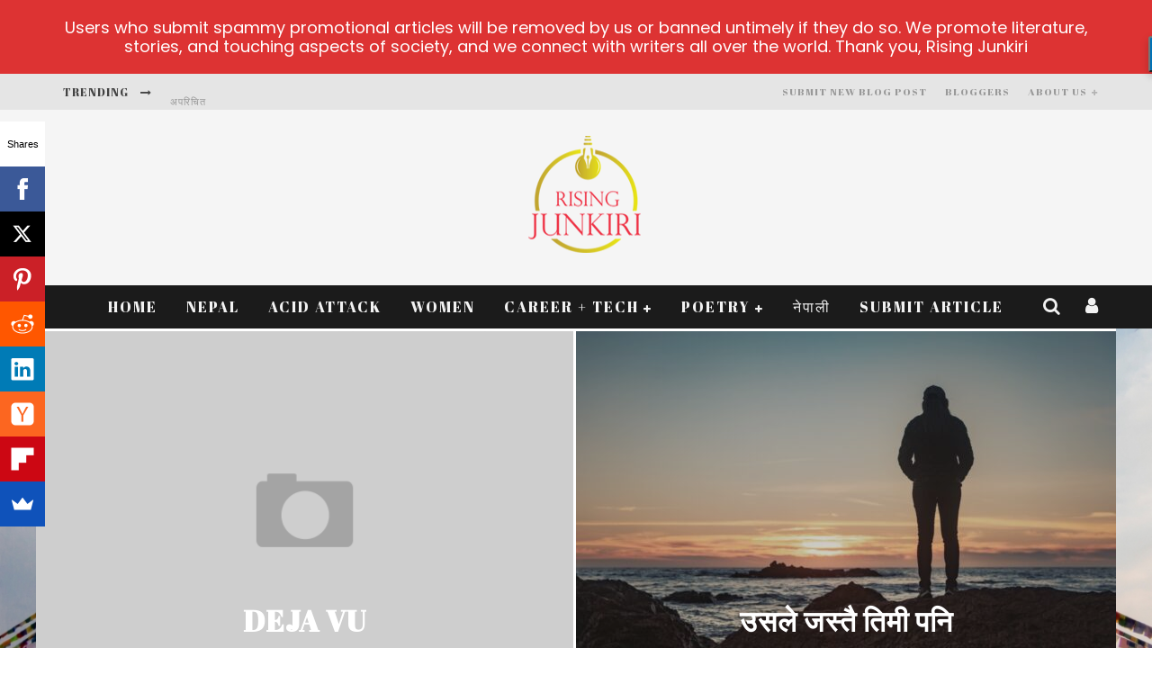

--- FILE ---
content_type: text/html; charset=UTF-8
request_url: https://risingjunkiri.com/blogs/page/2/
body_size: 34467
content:

<!DOCTYPE html>

<!--[if lt IE 7]><html lang="en-US" class="no-js lt-ie9 lt-ie8 lt-ie7"> <![endif]-->
<!--[if (IE 7)&!(IEMobile)]><html lang="en-US" class="no-js lt-ie9 lt-ie8"><![endif]-->
<!--[if (IE 8)&!(IEMobile)]><html lang="en-US" class="no-js lt-ie9"><![endif]-->
<!--[if gt IE 8]><!--> <html lang="en-US" class="no-js"><!--<![endif]-->

	<head>
<link rel="manifest" href="/manifest.json" />
<script src="https://cdn.onesignal.com/sdks/OneSignalSDK.js" async=""></script>
<script>
  var OneSignal = window.OneSignal || [];
  OneSignal.push(function() {
    OneSignal.init({
      appId: "9fa5f758-5d56-47a4-87c6-d2051ca89b78",
    });
  });
</script>
		<meta charset="utf-8">

		<!-- Google Chrome Frame for IE -->
		<!--[if IE]><meta http-equiv="X-UA-Compatible" content="IE=edge" /><![endif]-->
		<!-- mobile meta -->
                    <meta name="viewport" content="width=device-width, initial-scale=1.0"/>
        
		<link rel="pingback" href="https://risingjunkiri.com/xmlrpc.php">

		
		<!-- head functions -->
		<meta name='robots' content='index, follow, max-image-preview:large, max-snippet:-1, max-video-preview:-1' />

	<!-- This site is optimized with the Yoast SEO plugin v26.5 - https://yoast.com/wordpress/plugins/seo/ -->
	<title>Blog - Rising Junkiri - A Platform for Nepali Bloggers, Artists &amp; Writers</title>
	<link rel="canonical" href="https://risingjunkiri.com/blog/" />
	<meta property="og:locale" content="en_US" />
	<meta property="og:type" content="article" />
	<meta property="og:title" content="Blog - Rising Junkiri - A Platform for Nepali Bloggers, Artists &amp; Writers" />
	<meta property="og:url" content="https://risingjunkiri.com/blog/" />
	<meta property="og:site_name" content="Rising Junkiri" />
	<meta property="article:publisher" content="https://www.facebook.com/RisingJunkiri/?ref=aymt_homepage_panel" />
	<meta property="article:modified_time" content="2018-08-24T16:56:17+00:00" />
	<meta name="twitter:card" content="summary_large_image" />
	<meta name="twitter:site" content="@RisingJunkiri" />
	<script type="application/ld+json" class="yoast-schema-graph">{"@context":"https://schema.org","@graph":[{"@type":["WebPage","CollectionPage"],"@id":"https://risingjunkiri.com/blog/","url":"https://risingjunkiri.com/blog/","name":"Blog - Rising Junkiri - A Platform for Nepali Bloggers, Artists &amp; Writers","isPartOf":{"@id":"https://risingjunkiri.com/#website"},"datePublished":"2018-08-24T16:39:39+00:00","dateModified":"2018-08-24T16:56:17+00:00","breadcrumb":{"@id":"https://risingjunkiri.com/blog/#breadcrumb"},"inLanguage":"en-US"},{"@type":"BreadcrumbList","@id":"https://risingjunkiri.com/blog/#breadcrumb","itemListElement":[{"@type":"ListItem","position":1,"name":"Home","item":"https://risingjunkiri.com/"},{"@type":"ListItem","position":2,"name":"Blog"}]},{"@type":"WebSite","@id":"https://risingjunkiri.com/#website","url":"https://risingjunkiri.com/","name":"Rising Junkiri","description":"A Platform for Nepali Bloggers, Artists &amp; Writers","potentialAction":[{"@type":"SearchAction","target":{"@type":"EntryPoint","urlTemplate":"https://risingjunkiri.com/?s={search_term_string}"},"query-input":{"@type":"PropertyValueSpecification","valueRequired":true,"valueName":"search_term_string"}}],"inLanguage":"en-US"}]}</script>
	<!-- / Yoast SEO plugin. -->


<link rel='dns-prefetch' href='//www.googletagmanager.com' />
<link rel='dns-prefetch' href='//fonts.googleapis.com' />
<link rel='dns-prefetch' href='//pagead2.googlesyndication.com' />
<link rel="alternate" type="application/rss+xml" title="Rising Junkiri &raquo; Feed" href="https://risingjunkiri.com/feed/" />
<link rel="alternate" type="application/rss+xml" title="Rising Junkiri &raquo; Comments Feed" href="https://risingjunkiri.com/comments/feed/" />
<style id='wp-img-auto-sizes-contain-inline-css' type='text/css'>
img:is([sizes=auto i],[sizes^="auto," i]){contain-intrinsic-size:3000px 1500px}
/*# sourceURL=wp-img-auto-sizes-contain-inline-css */
</style>

<link rel='stylesheet' id='wp-block-library-css' href='https://risingjunkiri.com/wp-includes/css/dist/block-library/style.min.css?ver=6.9' type='text/css' media='all' />
<style id='global-styles-inline-css' type='text/css'>
:root{--wp--preset--aspect-ratio--square: 1;--wp--preset--aspect-ratio--4-3: 4/3;--wp--preset--aspect-ratio--3-4: 3/4;--wp--preset--aspect-ratio--3-2: 3/2;--wp--preset--aspect-ratio--2-3: 2/3;--wp--preset--aspect-ratio--16-9: 16/9;--wp--preset--aspect-ratio--9-16: 9/16;--wp--preset--color--black: #000000;--wp--preset--color--cyan-bluish-gray: #abb8c3;--wp--preset--color--white: #ffffff;--wp--preset--color--pale-pink: #f78da7;--wp--preset--color--vivid-red: #cf2e2e;--wp--preset--color--luminous-vivid-orange: #ff6900;--wp--preset--color--luminous-vivid-amber: #fcb900;--wp--preset--color--light-green-cyan: #7bdcb5;--wp--preset--color--vivid-green-cyan: #00d084;--wp--preset--color--pale-cyan-blue: #8ed1fc;--wp--preset--color--vivid-cyan-blue: #0693e3;--wp--preset--color--vivid-purple: #9b51e0;--wp--preset--gradient--vivid-cyan-blue-to-vivid-purple: linear-gradient(135deg,rgb(6,147,227) 0%,rgb(155,81,224) 100%);--wp--preset--gradient--light-green-cyan-to-vivid-green-cyan: linear-gradient(135deg,rgb(122,220,180) 0%,rgb(0,208,130) 100%);--wp--preset--gradient--luminous-vivid-amber-to-luminous-vivid-orange: linear-gradient(135deg,rgb(252,185,0) 0%,rgb(255,105,0) 100%);--wp--preset--gradient--luminous-vivid-orange-to-vivid-red: linear-gradient(135deg,rgb(255,105,0) 0%,rgb(207,46,46) 100%);--wp--preset--gradient--very-light-gray-to-cyan-bluish-gray: linear-gradient(135deg,rgb(238,238,238) 0%,rgb(169,184,195) 100%);--wp--preset--gradient--cool-to-warm-spectrum: linear-gradient(135deg,rgb(74,234,220) 0%,rgb(151,120,209) 20%,rgb(207,42,186) 40%,rgb(238,44,130) 60%,rgb(251,105,98) 80%,rgb(254,248,76) 100%);--wp--preset--gradient--blush-light-purple: linear-gradient(135deg,rgb(255,206,236) 0%,rgb(152,150,240) 100%);--wp--preset--gradient--blush-bordeaux: linear-gradient(135deg,rgb(254,205,165) 0%,rgb(254,45,45) 50%,rgb(107,0,62) 100%);--wp--preset--gradient--luminous-dusk: linear-gradient(135deg,rgb(255,203,112) 0%,rgb(199,81,192) 50%,rgb(65,88,208) 100%);--wp--preset--gradient--pale-ocean: linear-gradient(135deg,rgb(255,245,203) 0%,rgb(182,227,212) 50%,rgb(51,167,181) 100%);--wp--preset--gradient--electric-grass: linear-gradient(135deg,rgb(202,248,128) 0%,rgb(113,206,126) 100%);--wp--preset--gradient--midnight: linear-gradient(135deg,rgb(2,3,129) 0%,rgb(40,116,252) 100%);--wp--preset--font-size--small: 13px;--wp--preset--font-size--medium: 20px;--wp--preset--font-size--large: 36px;--wp--preset--font-size--x-large: 42px;--wp--preset--spacing--20: 0.44rem;--wp--preset--spacing--30: 0.67rem;--wp--preset--spacing--40: 1rem;--wp--preset--spacing--50: 1.5rem;--wp--preset--spacing--60: 2.25rem;--wp--preset--spacing--70: 3.38rem;--wp--preset--spacing--80: 5.06rem;--wp--preset--shadow--natural: 6px 6px 9px rgba(0, 0, 0, 0.2);--wp--preset--shadow--deep: 12px 12px 50px rgba(0, 0, 0, 0.4);--wp--preset--shadow--sharp: 6px 6px 0px rgba(0, 0, 0, 0.2);--wp--preset--shadow--outlined: 6px 6px 0px -3px rgb(255, 255, 255), 6px 6px rgb(0, 0, 0);--wp--preset--shadow--crisp: 6px 6px 0px rgb(0, 0, 0);}:where(.is-layout-flex){gap: 0.5em;}:where(.is-layout-grid){gap: 0.5em;}body .is-layout-flex{display: flex;}.is-layout-flex{flex-wrap: wrap;align-items: center;}.is-layout-flex > :is(*, div){margin: 0;}body .is-layout-grid{display: grid;}.is-layout-grid > :is(*, div){margin: 0;}:where(.wp-block-columns.is-layout-flex){gap: 2em;}:where(.wp-block-columns.is-layout-grid){gap: 2em;}:where(.wp-block-post-template.is-layout-flex){gap: 1.25em;}:where(.wp-block-post-template.is-layout-grid){gap: 1.25em;}.has-black-color{color: var(--wp--preset--color--black) !important;}.has-cyan-bluish-gray-color{color: var(--wp--preset--color--cyan-bluish-gray) !important;}.has-white-color{color: var(--wp--preset--color--white) !important;}.has-pale-pink-color{color: var(--wp--preset--color--pale-pink) !important;}.has-vivid-red-color{color: var(--wp--preset--color--vivid-red) !important;}.has-luminous-vivid-orange-color{color: var(--wp--preset--color--luminous-vivid-orange) !important;}.has-luminous-vivid-amber-color{color: var(--wp--preset--color--luminous-vivid-amber) !important;}.has-light-green-cyan-color{color: var(--wp--preset--color--light-green-cyan) !important;}.has-vivid-green-cyan-color{color: var(--wp--preset--color--vivid-green-cyan) !important;}.has-pale-cyan-blue-color{color: var(--wp--preset--color--pale-cyan-blue) !important;}.has-vivid-cyan-blue-color{color: var(--wp--preset--color--vivid-cyan-blue) !important;}.has-vivid-purple-color{color: var(--wp--preset--color--vivid-purple) !important;}.has-black-background-color{background-color: var(--wp--preset--color--black) !important;}.has-cyan-bluish-gray-background-color{background-color: var(--wp--preset--color--cyan-bluish-gray) !important;}.has-white-background-color{background-color: var(--wp--preset--color--white) !important;}.has-pale-pink-background-color{background-color: var(--wp--preset--color--pale-pink) !important;}.has-vivid-red-background-color{background-color: var(--wp--preset--color--vivid-red) !important;}.has-luminous-vivid-orange-background-color{background-color: var(--wp--preset--color--luminous-vivid-orange) !important;}.has-luminous-vivid-amber-background-color{background-color: var(--wp--preset--color--luminous-vivid-amber) !important;}.has-light-green-cyan-background-color{background-color: var(--wp--preset--color--light-green-cyan) !important;}.has-vivid-green-cyan-background-color{background-color: var(--wp--preset--color--vivid-green-cyan) !important;}.has-pale-cyan-blue-background-color{background-color: var(--wp--preset--color--pale-cyan-blue) !important;}.has-vivid-cyan-blue-background-color{background-color: var(--wp--preset--color--vivid-cyan-blue) !important;}.has-vivid-purple-background-color{background-color: var(--wp--preset--color--vivid-purple) !important;}.has-black-border-color{border-color: var(--wp--preset--color--black) !important;}.has-cyan-bluish-gray-border-color{border-color: var(--wp--preset--color--cyan-bluish-gray) !important;}.has-white-border-color{border-color: var(--wp--preset--color--white) !important;}.has-pale-pink-border-color{border-color: var(--wp--preset--color--pale-pink) !important;}.has-vivid-red-border-color{border-color: var(--wp--preset--color--vivid-red) !important;}.has-luminous-vivid-orange-border-color{border-color: var(--wp--preset--color--luminous-vivid-orange) !important;}.has-luminous-vivid-amber-border-color{border-color: var(--wp--preset--color--luminous-vivid-amber) !important;}.has-light-green-cyan-border-color{border-color: var(--wp--preset--color--light-green-cyan) !important;}.has-vivid-green-cyan-border-color{border-color: var(--wp--preset--color--vivid-green-cyan) !important;}.has-pale-cyan-blue-border-color{border-color: var(--wp--preset--color--pale-cyan-blue) !important;}.has-vivid-cyan-blue-border-color{border-color: var(--wp--preset--color--vivid-cyan-blue) !important;}.has-vivid-purple-border-color{border-color: var(--wp--preset--color--vivid-purple) !important;}.has-vivid-cyan-blue-to-vivid-purple-gradient-background{background: var(--wp--preset--gradient--vivid-cyan-blue-to-vivid-purple) !important;}.has-light-green-cyan-to-vivid-green-cyan-gradient-background{background: var(--wp--preset--gradient--light-green-cyan-to-vivid-green-cyan) !important;}.has-luminous-vivid-amber-to-luminous-vivid-orange-gradient-background{background: var(--wp--preset--gradient--luminous-vivid-amber-to-luminous-vivid-orange) !important;}.has-luminous-vivid-orange-to-vivid-red-gradient-background{background: var(--wp--preset--gradient--luminous-vivid-orange-to-vivid-red) !important;}.has-very-light-gray-to-cyan-bluish-gray-gradient-background{background: var(--wp--preset--gradient--very-light-gray-to-cyan-bluish-gray) !important;}.has-cool-to-warm-spectrum-gradient-background{background: var(--wp--preset--gradient--cool-to-warm-spectrum) !important;}.has-blush-light-purple-gradient-background{background: var(--wp--preset--gradient--blush-light-purple) !important;}.has-blush-bordeaux-gradient-background{background: var(--wp--preset--gradient--blush-bordeaux) !important;}.has-luminous-dusk-gradient-background{background: var(--wp--preset--gradient--luminous-dusk) !important;}.has-pale-ocean-gradient-background{background: var(--wp--preset--gradient--pale-ocean) !important;}.has-electric-grass-gradient-background{background: var(--wp--preset--gradient--electric-grass) !important;}.has-midnight-gradient-background{background: var(--wp--preset--gradient--midnight) !important;}.has-small-font-size{font-size: var(--wp--preset--font-size--small) !important;}.has-medium-font-size{font-size: var(--wp--preset--font-size--medium) !important;}.has-large-font-size{font-size: var(--wp--preset--font-size--large) !important;}.has-x-large-font-size{font-size: var(--wp--preset--font-size--x-large) !important;}
/*# sourceURL=global-styles-inline-css */
</style>

<style id='classic-theme-styles-inline-css' type='text/css'>
/*! This file is auto-generated */
.wp-block-button__link{color:#fff;background-color:#32373c;border-radius:9999px;box-shadow:none;text-decoration:none;padding:calc(.667em + 2px) calc(1.333em + 2px);font-size:1.125em}.wp-block-file__button{background:#32373c;color:#fff;text-decoration:none}
/*# sourceURL=/wp-includes/css/classic-themes.min.css */
</style>
<link rel='stylesheet' id='bbp-child-bbpress-css' href='https://risingjunkiri.com/wp-content/themes/valenti/valenti/bbpress/css/bbpress.css?ver=2.6.14' type='text/css' media='screen' />
<link crossorigin="anonymous" rel='stylesheet' id='google-fonts-css' href='https://fonts.googleapis.com/css?family=Lato%3A400%2C500%2C600%2C700%7CPoppins%3A400%2C500%2C600%2C700&#038;ver=2.8.5' type='text/css' media='all' />
<link rel='stylesheet' id='usp_style-css' href='https://risingjunkiri.com/wp-content/plugins/user-submitted-posts/resources/usp.css?ver=20251121' type='text/css' media='all' />
<link rel='stylesheet' id='eeb-css-frontend-css' href='https://risingjunkiri.com/wp-content/plugins/email-encoder-bundle/core/includes/assets/css/style.css?ver=251111-61036' type='text/css' media='all' />
<link rel='stylesheet' id='login-with-ajax-css' href='https://risingjunkiri.com/wp-content/themes/valenti/valenti/plugins/login-with-ajax/widget.css?ver=4.5.1' type='text/css' media='all' />
<link rel='stylesheet' id='cb-main-stylesheet-css' href='https://risingjunkiri.com/wp-content/themes/valenti/valenti/library/css/style.min.css?ver=5.5.4' type='text/css' media='all' />
<link crossorigin="anonymous" rel='stylesheet' id='cb-font-stylesheet-css' href='//fonts.googleapis.com/css?family=Abril+Fatface%3A400%2C700%2C400italic%7CPoppins%3A400%2C700%2C400italic&#038;subset=latin%2Clatin-ext%2Cgreek%2Cgreek-ext&#038;ver=5.5.4' type='text/css' media='all' />
<!--[if lt IE 9]>
<link rel='stylesheet' id='cb-ie-only-css' href='https://risingjunkiri.com/wp-content/themes/valenti/valenti/library/css/ie.css?ver=5.5.4' type='text/css' media='all' />
<![endif]-->
<script type="text/javascript" src="https://risingjunkiri.com/wp-includes/js/jquery/jquery.min.js?ver=3.7.1" id="jquery-core-js"></script>
<script type="text/javascript" src="https://risingjunkiri.com/wp-includes/js/jquery/jquery-migrate.min.js?ver=3.4.1" id="jquery-migrate-js"></script>
<script type="text/javascript" src="https://risingjunkiri.com/wp-content/plugins/user-submitted-posts/resources/jquery.chosen.js?ver=20251121" id="usp_chosen-js"></script>
<script type="text/javascript" src="https://risingjunkiri.com/wp-content/plugins/user-submitted-posts/resources/jquery.cookie.js?ver=20251121" id="usp_cookie-js"></script>
<script type="text/javascript" src="https://risingjunkiri.com/wp-content/plugins/user-submitted-posts/resources/jquery.parsley.min.js?ver=20251121" id="usp_parsley-js"></script>
<script type="text/javascript" id="usp_core-js-before">
/* <![CDATA[ */
var usp_custom_field = "usp_custom_field"; var usp_custom_field_2 = ""; var usp_custom_checkbox = "usp_custom_checkbox"; var usp_case_sensitivity = "false"; var usp_min_images = 0; var usp_max_images = 1; var usp_parsley_error = "Incorrect response."; var usp_multiple_cats = 1; var usp_existing_tags = 0; var usp_recaptcha_disp = "hide"; var usp_recaptcha_vers = "2"; var usp_recaptcha_key = ""; var challenge_nonce = "cbc0bef9c3"; var ajax_url = "https:\/\/risingjunkiri.com\/wp-admin\/admin-ajax.php"; 
//# sourceURL=usp_core-js-before
/* ]]> */
</script>
<script type="text/javascript" src="https://risingjunkiri.com/wp-content/plugins/user-submitted-posts/resources/jquery.usp.core.js?ver=20251121" id="usp_core-js"></script>
<script type="text/javascript" src="https://risingjunkiri.com/wp-content/plugins/email-encoder-bundle/core/includes/assets/js/custom.js?ver=251111-61036" id="eeb-js-frontend-js"></script>
<script type="text/javascript" id="login-with-ajax-js-extra">
/* <![CDATA[ */
var LWA = {"ajaxurl":"https://risingjunkiri.com/wp-admin/admin-ajax.php","off":""};
//# sourceURL=login-with-ajax-js-extra
/* ]]> */
</script>
<script type="text/javascript" src="https://risingjunkiri.com/wp-content/themes/valenti/valenti/plugins/login-with-ajax/login-with-ajax.js?ver=4.5.1" id="login-with-ajax-js"></script>
<script type="text/javascript" src="https://risingjunkiri.com/wp-content/plugins/login-with-ajax/ajaxify/ajaxify.min.js?ver=4.5.1" id="login-with-ajax-ajaxify-js"></script>

<!-- Google tag (gtag.js) snippet added by Site Kit -->
<!-- Google Analytics snippet added by Site Kit -->
<script type="text/javascript" src="https://www.googletagmanager.com/gtag/js?id=G-RW5PY4VV2Z" id="google_gtagjs-js" async></script>
<script type="text/javascript" id="google_gtagjs-js-after">
/* <![CDATA[ */
window.dataLayer = window.dataLayer || [];function gtag(){dataLayer.push(arguments);}
gtag("set","linker",{"domains":["risingjunkiri.com"]});
gtag("js", new Date());
gtag("set", "developer_id.dZTNiMT", true);
gtag("config", "G-RW5PY4VV2Z");
//# sourceURL=google_gtagjs-js-after
/* ]]> */
</script>
<script type="text/javascript" src="https://risingjunkiri.com/wp-content/themes/valenti/valenti/library/js/modernizr.custom.min.js?ver=2.6.2" id="cb-modernizr-js"></script>
<link rel="https://api.w.org/" href="https://risingjunkiri.com/wp-json/" /><link rel="EditURI" type="application/rsd+xml" title="RSD" href="https://risingjunkiri.com/xmlrpc.php?rsd" />
<meta name="generator" content="WordPress 6.9" />

		<script type="text/javascript">
			/* <![CDATA[ */
			
						jQuery(document).ready( function() {

				/* Use backticks instead of <code> for the Code button in the editor */
				if ( typeof( edButtons ) !== 'undefined' ) {
					edButtons[110] = new QTags.TagButton( 'code', 'code', '`', '`', 'c' );
					QTags._buttonsInit();
				}

				/* Tab from topic title */
				jQuery( '#bbp_topic_title' ).bind( 'keydown.editor-focus', function(e) {
					if ( e.which !== 9 )
						return;

					if ( !e.ctrlKey && !e.altKey && !e.shiftKey ) {
						if ( typeof( tinymce ) !== 'undefined' ) {
							if ( ! tinymce.activeEditor.isHidden() ) {
								var editor = tinymce.activeEditor.editorContainer;
								jQuery( '#' + editor + ' td.mceToolbar > a' ).focus();
							} else {
								jQuery( 'textarea.bbp-the-content' ).focus();
							}
						} else {
							jQuery( 'textarea.bbp-the-content' ).focus();
						}

						e.preventDefault();
					}
				});

				/* Shift + tab from topic tags */
				jQuery( '#bbp_topic_tags' ).bind( 'keydown.editor-focus', function(e) {
					if ( e.which !== 9 )
						return;

					if ( e.shiftKey && !e.ctrlKey && !e.altKey ) {
						if ( typeof( tinymce ) !== 'undefined' ) {
							if ( ! tinymce.activeEditor.isHidden() ) {
								var editor = tinymce.activeEditor.editorContainer;
								jQuery( '#' + editor + ' td.mceToolbar > a' ).focus();
							} else {
								jQuery( 'textarea.bbp-the-content' ).focus();
							}
						} else {
							jQuery( 'textarea.bbp-the-content' ).focus();
						}

						e.preventDefault();
					}
				});
			});
						/* ]]> */
		</script>

	
	<script type="text/javascript">var ajaxurl = 'https://risingjunkiri.com/wp-admin/admin-ajax.php';</script>

<meta name="generator" content="Site Kit by Google 1.166.0" /><style id="mystickymenu" type="text/css">#mysticky-nav { width:100%; position: static; height: auto !important; }#mysticky-nav.wrapfixed { position:fixed; left: 0px; margin-top:0px;  z-index: 99990; -webkit-transition: 0.3s; -moz-transition: 0.3s; -o-transition: 0.3s; transition: 0.3s; -ms-filter:"progid:DXImageTransform.Microsoft.Alpha(Opacity=90)"; filter: alpha(opacity=90); opacity:0.9; background-color: #f7f5e7;}#mysticky-nav.wrapfixed .myfixed{ background-color: #f7f5e7; position: relative;top: auto;left: auto;right: auto;}#mysticky-nav .myfixed { margin:0 auto; float:none; border:0px; background:none; max-width:100%; }</style>			<style type="text/css">
																															</style>
			<style>.cb-base-color, .cb-overlay-stars .fa-star, #cb-vote .fa-star, .cb-review-box .cb-score-box, .bbp-submit-wrapper button, .bbp-submit-wrapper button:visited, .buddypress .cb-cat-header #cb-cat-title a,  .buddypress .cb-cat-header #cb-cat-title a:visited, .woocommerce .star-rating:before, .woocommerce-page .star-rating:before, .woocommerce .star-rating span, .woocommerce-page .star-rating span, .woocommerce .stars a {
            color:#eb9812;
        }#cb-search-modal .cb-header, .cb-join-modal .cb-header, .lwa .cb-header, .cb-review-box .cb-score-box, .bbp-submit-wrapper button, #buddypress button:hover, #buddypress a.button:hover, #buddypress a.button:focus, #buddypress input[type=submit]:hover, #buddypress input[type=button]:hover, #buddypress input[type=reset]:hover, #buddypress ul.button-nav li a:hover, #buddypress ul.button-nav li.current a, #buddypress div.generic-button a:hover, #buddypress .comment-reply-link:hover, #buddypress .activity-list li.load-more:hover, #buddypress #groups-list .generic-button a:hover {
            border-color: #eb9812;
        }.cb-sidebar-widget .cb-sidebar-widget-title, .cb-multi-widget .tabbernav .tabberactive, .cb-author-page .cb-author-details .cb-meta .cb-author-page-contact, .cb-about-page .cb-author-line .cb-author-details .cb-meta .cb-author-page-contact, .cb-page-header, .cb-404-header, .cb-cat-header, #cb-footer #cb-widgets .cb-footer-widget-title span, #wp-calendar caption, .cb-tabs ul .current, .cb-tabs ul .ui-state-active, #bbpress-forums li.bbp-header, #buddypress #members-list .cb-member-list-box .item .item-title, #buddypress div.item-list-tabs ul li.selected, #buddypress div.item-list-tabs ul li.current, #buddypress .item-list-tabs ul li:hover, .woocommerce div.product .woocommerce-tabs ul.tabs li.active {
            border-bottom-color: #eb9812 ;
        }#cb-main-menu .current-post-ancestor, #cb-main-menu .current-menu-item, #cb-main-menu .current-menu-ancestor, #cb-main-menu .current-post-parent, #cb-main-menu .current-menu-parent, #cb-main-menu .current_page_item, #cb-main-menu .current-page-ancestor, #cb-main-menu .current-category-ancestor, .cb-review-box .cb-bar .cb-overlay span, #cb-accent-color, .cb-highlight, #buddypress button:hover, #buddypress a.button:hover, #buddypress a.button:focus, #buddypress input[type=submit]:hover, #buddypress input[type=button]:hover, #buddypress input[type=reset]:hover, #buddypress ul.button-nav li a:hover, #buddypress ul.button-nav li.current a, #buddypress div.generic-button a:hover, #buddypress .comment-reply-link:hover, #buddypress .activity-list li.load-more:hover, #buddypress #groups-list .generic-button a:hover {
            background-color: #eb9812;
        }</style><style type="text/css">
                                                 body, #respond { font-family: 'Poppins', sans-serif; }
                                                 h1, h2, h3, h4, h5, h6, .h1, .h2, .h3, .h4, .h5, .h6, #cb-nav-bar #cb-main-menu ul li > a, .cb-author-posts-count, .cb-author-title, .cb-author-position, .search  .s, .cb-review-box .cb-bar, .cb-review-box .cb-score-box, .cb-review-box .cb-title, #cb-review-title, .cb-title-subtle, #cb-top-menu a, .tabbernav, #cb-next-link a, #cb-previous-link a, .cb-review-ext-box .cb-score, .tipper-positioner, .cb-caption, .cb-button, #wp-calendar caption, .forum-titles, .bbp-submit-wrapper button, #bbpress-forums li.bbp-header, #bbpress-forums fieldset.bbp-form .bbp-the-content-wrapper input, #bbpress-forums .bbp-forum-title, #bbpress-forums .bbp-topic-permalink, .widget_display_stats dl dt, .cb-lwa-profile .cb-block, #buddypress #members-list .cb-member-list-box .item .item-title, #buddypress div.item-list-tabs ul li, #buddypress .activity-list li.load-more, #buddypress a.activity-time-since, #buddypress ul#groups-list li div.meta, .widget.buddypress div.item-options, .cb-activity-stream #buddypress .activity-header .time-since, .cb-font-header, .woocommerce table.shop_table th, .woocommerce-page table.shop_table th, .cb-infinite-scroll a, .cb-no-more-posts { font-family:'Abril Fatface', cursive; }
                     </style><style type="text/css">.entry-content {
    margin: 0 0 30px 0;
    line-height: 30px;
}

#cb-footer {
    background-color: #272727;
    border-top: 20px solid #333;
    color: #fff;
}

.entry-content p {
    padding-bottom: 20px;
}.entry-content a, .entry-content a:visited {color:#1e73be; }body {color:#000000; }body { font-size: 14px; }@media only screen and (min-width: 1020px){ body { font-size: 16px; }}</style><!-- end custom css -->
<!-- Google AdSense meta tags added by Site Kit -->
<meta name="google-adsense-platform-account" content="ca-host-pub-2644536267352236">
<meta name="google-adsense-platform-domain" content="sitekit.withgoogle.com">
<!-- End Google AdSense meta tags added by Site Kit -->
<!-- There is no amphtml version available for this URL. -->
<!-- Google AdSense snippet added by Site Kit -->
<script type="text/javascript" async="async" src="https://pagead2.googlesyndication.com/pagead/js/adsbygoogle.js?client=ca-pub-2796351334944915&amp;host=ca-host-pub-2644536267352236" crossorigin="anonymous"></script>

<!-- End Google AdSense snippet added by Site Kit -->
<style>#cb-nav-bar #cb-main-menu .main-nav .menu-item-16895:hover,
                                         #cb-nav-bar #cb-main-menu .main-nav .menu-item-16895:focus,
                                         #cb-nav-bar #cb-main-menu .main-nav .menu-item-16895 .cb-sub-menu li .cb-grandchild-menu,
                                         #cb-nav-bar #cb-main-menu .main-nav .menu-item-16895 .cb-sub-menu { background:#eb9812!important; }
                                         #cb-nav-bar #cb-main-menu .main-nav .menu-item-16895 .cb-mega-menu .cb-sub-menu li a { border-bottom-color:#eb9812!important; }
#cb-nav-bar #cb-main-menu .main-nav .menu-item-15025:hover,
                                             #cb-nav-bar #cb-main-menu .main-nav .menu-item-15025:focus,
                                             #cb-nav-bar #cb-main-menu .main-nav .menu-item-15025 .cb-sub-menu li .cb-grandchild-menu,
                                             #cb-nav-bar #cb-main-menu .main-nav .menu-item-15025 .cb-sub-menu { background:#eb9812!important; }
                                             #cb-nav-bar #cb-main-menu .main-nav .menu-item-15025 .cb-mega-menu .cb-sub-menu li a { border-bottom-color:#eb9812!important; }
#cb-nav-bar #cb-main-menu .main-nav .menu-item-25244:hover,
                                             #cb-nav-bar #cb-main-menu .main-nav .menu-item-25244:focus,
                                             #cb-nav-bar #cb-main-menu .main-nav .menu-item-25244 .cb-sub-menu li .cb-grandchild-menu,
                                             #cb-nav-bar #cb-main-menu .main-nav .menu-item-25244 .cb-sub-menu { background:#eb9812!important; }
                                             #cb-nav-bar #cb-main-menu .main-nav .menu-item-25244 .cb-mega-menu .cb-sub-menu li a { border-bottom-color:#eb9812!important; }
#cb-nav-bar #cb-main-menu .main-nav .menu-item-16924:hover,
                                             #cb-nav-bar #cb-main-menu .main-nav .menu-item-16924:focus,
                                             #cb-nav-bar #cb-main-menu .main-nav .menu-item-16924 .cb-sub-menu li .cb-grandchild-menu,
                                             #cb-nav-bar #cb-main-menu .main-nav .menu-item-16924 .cb-sub-menu { background:#eb9812!important; }
                                             #cb-nav-bar #cb-main-menu .main-nav .menu-item-16924 .cb-mega-menu .cb-sub-menu li a { border-bottom-color:#eb9812!important; }
#cb-nav-bar #cb-main-menu .main-nav .menu-item-15021:hover,
                                             #cb-nav-bar #cb-main-menu .main-nav .menu-item-15021:focus,
                                             #cb-nav-bar #cb-main-menu .main-nav .menu-item-15021 .cb-sub-menu li .cb-grandchild-menu,
                                             #cb-nav-bar #cb-main-menu .main-nav .menu-item-15021 .cb-sub-menu { background:#eb9812!important; }
                                             #cb-nav-bar #cb-main-menu .main-nav .menu-item-15021 .cb-mega-menu .cb-sub-menu li a { border-bottom-color:#eb9812!important; }
#cb-nav-bar #cb-main-menu .main-nav .menu-item-16919:hover,
                                         #cb-nav-bar #cb-main-menu .main-nav .menu-item-16919:focus,
                                         #cb-nav-bar #cb-main-menu .main-nav .menu-item-16919 .cb-sub-menu li .cb-grandchild-menu,
                                         #cb-nav-bar #cb-main-menu .main-nav .menu-item-16919 .cb-sub-menu { background:#eb9812!important; }
                                         #cb-nav-bar #cb-main-menu .main-nav .menu-item-16919 .cb-mega-menu .cb-sub-menu li a { border-bottom-color:#eb9812!important; }
#cb-nav-bar #cb-main-menu .main-nav .menu-item-15027:hover,
                                             #cb-nav-bar #cb-main-menu .main-nav .menu-item-15027:focus,
                                             #cb-nav-bar #cb-main-menu .main-nav .menu-item-15027 .cb-sub-menu li .cb-grandchild-menu,
                                             #cb-nav-bar #cb-main-menu .main-nav .menu-item-15027 .cb-sub-menu { background:#eb9812!important; }
                                             #cb-nav-bar #cb-main-menu .main-nav .menu-item-15027 .cb-mega-menu .cb-sub-menu li a { border-bottom-color:#eb9812!important; }
#cb-nav-bar #cb-main-menu .main-nav .menu-item-25224:hover,
                                             #cb-nav-bar #cb-main-menu .main-nav .menu-item-25224:focus,
                                             #cb-nav-bar #cb-main-menu .main-nav .menu-item-25224 .cb-sub-menu li .cb-grandchild-menu,
                                             #cb-nav-bar #cb-main-menu .main-nav .menu-item-25224 .cb-sub-menu { background:#eb9812!important; }
                                             #cb-nav-bar #cb-main-menu .main-nav .menu-item-25224 .cb-mega-menu .cb-sub-menu li a { border-bottom-color:#eb9812!important; }
#cb-nav-bar #cb-main-menu .main-nav .menu-item-16920:hover,
                                         #cb-nav-bar #cb-main-menu .main-nav .menu-item-16920:focus,
                                         #cb-nav-bar #cb-main-menu .main-nav .menu-item-16920 .cb-sub-menu li .cb-grandchild-menu,
                                         #cb-nav-bar #cb-main-menu .main-nav .menu-item-16920 .cb-sub-menu { background:#eb9812!important; }
                                         #cb-nav-bar #cb-main-menu .main-nav .menu-item-16920 .cb-mega-menu .cb-sub-menu li a { border-bottom-color:#eb9812!important; }
#cb-nav-bar #cb-main-menu .main-nav .menu-item-16921:hover,
                                             #cb-nav-bar #cb-main-menu .main-nav .menu-item-16921:focus,
                                             #cb-nav-bar #cb-main-menu .main-nav .menu-item-16921 .cb-sub-menu li .cb-grandchild-menu,
                                             #cb-nav-bar #cb-main-menu .main-nav .menu-item-16921 .cb-sub-menu { background:#eb9812!important; }
                                             #cb-nav-bar #cb-main-menu .main-nav .menu-item-16921 .cb-mega-menu .cb-sub-menu li a { border-bottom-color:#eb9812!important; }
#cb-nav-bar #cb-main-menu .main-nav .menu-item-16922:hover,
                                             #cb-nav-bar #cb-main-menu .main-nav .menu-item-16922:focus,
                                             #cb-nav-bar #cb-main-menu .main-nav .menu-item-16922 .cb-sub-menu li .cb-grandchild-menu,
                                             #cb-nav-bar #cb-main-menu .main-nav .menu-item-16922 .cb-sub-menu { background:#eb9812!important; }
                                             #cb-nav-bar #cb-main-menu .main-nav .menu-item-16922 .cb-mega-menu .cb-sub-menu li a { border-bottom-color:#eb9812!important; }
#cb-nav-bar #cb-main-menu .main-nav .menu-item-17773:hover,
                                             #cb-nav-bar #cb-main-menu .main-nav .menu-item-17773:focus,
                                             #cb-nav-bar #cb-main-menu .main-nav .menu-item-17773 .cb-sub-menu li .cb-grandchild-menu,
                                             #cb-nav-bar #cb-main-menu .main-nav .menu-item-17773 .cb-sub-menu { background:#eb9812!important; }
                                             #cb-nav-bar #cb-main-menu .main-nav .menu-item-17773 .cb-mega-menu .cb-sub-menu li a { border-bottom-color:#eb9812!important; }
#cb-nav-bar #cb-main-menu .main-nav .menu-item-17743:hover,
                                         #cb-nav-bar #cb-main-menu .main-nav .menu-item-17743:focus,
                                         #cb-nav-bar #cb-main-menu .main-nav .menu-item-17743 .cb-sub-menu li .cb-grandchild-menu,
                                         #cb-nav-bar #cb-main-menu .main-nav .menu-item-17743 .cb-sub-menu { background:#eb9812!important; }
                                         #cb-nav-bar #cb-main-menu .main-nav .menu-item-17743 .cb-mega-menu .cb-sub-menu li a { border-bottom-color:#eb9812!important; }</style><link rel="icon" href="https://risingjunkiri.com/wp-content/uploads/2017/08/cropped-Rising-Junkiri-LOGO-1-32x32.png" sizes="32x32" />
<link rel="icon" href="https://risingjunkiri.com/wp-content/uploads/2017/08/cropped-Rising-Junkiri-LOGO-1-192x192.png" sizes="192x192" />
<link rel="apple-touch-icon" href="https://risingjunkiri.com/wp-content/uploads/2017/08/cropped-Rising-Junkiri-LOGO-1-180x180.png" />
<meta name="msapplication-TileImage" content="https://risingjunkiri.com/wp-content/uploads/2017/08/cropped-Rising-Junkiri-LOGO-1-270x270.png" />

	<style id="mysticky-welcomebar-inline-css">
	.mysticky-welcomebar-fixed , .mysticky-welcomebar-fixed * {
		-webkit-box-sizing: border-box;
		-moz-box-sizing: border-box;
		box-sizing: border-box;
	}
	.mysticky-welcomebar-fixed {
		background-color: #dd3333;
		font-family: Poppins;
		position: fixed;
		left: 0;
		right: 0;
		z-index: 9999999;
		opacity: 0;
	}
	.mysticky-welcomebar-fixed-wrap {
		min-height: 60px;
		padding: 20px 50px;
		display: flex;
		align-items: center;
		justify-content: center;
		width: 100%;
		height: 100%;
	}
	.mysticky-welcomebar-fixed-wrap .mysticky-welcomebar-content {
		flex: 1;
		text-align:center;
	}
	.mysticky-welcomebar-animation {
		-webkit-transition: all 1s ease 0s;
		-moz-transition: all 1s ease 0s;
		transition: all 1s ease 0s;
	}
	.mysticky-welcomebar-position-top {
		top:0;
	}
	.mysticky-welcomebar-position-bottom {
		bottom:0;
	}
	.mysticky-welcomebar-position-top.mysticky-welcomebar-entry-effect-slide-in {
		top: -60px;
	}
	.mysticky-welcomebar-position-bottom.mysticky-welcomebar-entry-effect-slide-in {
		bottom: -60px;
	}
	.mysticky-welcomebar-entry-effect-fade {
		opacity: 0;
	}
	.mysticky-welcomebar-entry-effect-none {
		display: none;
	}
	.mysticky-welcomebar-fixed .mysticky-welcomebar-content p a{
		text-decoration: underline;
		text-decoration-thickness: 1px;
		text-underline-offset: 0.25ch;
	}
	.mysticky-welcomebar-fixed .mysticky-welcomebar-content p a,
	.mysticky-welcomebar-fixed .mysticky-welcomebar-content p {
		color: #ffffff;
		font-size: 18px;
		margin: 0;
		padding: 0;
		line-height: 1.2;
		font-weight: 400;
		font-family:Poppins	}
	.mysticky-welcomebar-fixed .mysticky-welcomebar-btn {
		/*padding-left: 30px;*/
		display: none;
		line-height: 1;
		margin-left: 10px;
	}
	.mysticky-welcomebar-fixed.mysticky-welcomebar-btn-desktop .mysticky-welcomebar-btn {
		display: block;
		position: relative;
	}
	.mysticky-welcomebar-fixed .mysticky-welcomebar-btn a {
		background-color: #1e73be;
		font-family: inherit;
		color: #ffffff;
		border-radius: 4px;
		text-decoration: none;
		display: inline-block;
		vertical-align: top;
		line-height: 1.2;
		font-size: 18px;
		font-weight: 400;
		padding: 5px 20px;
		white-space: nowrap;
	}

				.mysticky-welcomebar-fixed .mysticky-welcomebar-close {
		display: none;
		vertical-align: top;
		width: 30px;
		height: 30px;
		text-align: center;
		line-height: 30px;
		border-radius: 5px;
		color: #000;
		position: absolute;
		top: 5px;
		right: 10px;
		outline: none;		
		text-decoration: none;
		text-shadow: 0 0 0px #fff;
		-webkit-transition: all 0.5s ease 0s;
		-moz-transition: all 0.5s ease 0s;
		transition: all 0.5s ease 0s;
		-webkit-transform-origin: 50% 50%;
		-moz-transform-origin: 50% 50%;
		transform-origin: 50% 50%;
	}
	.mysticky-welcomebar-fixed .mysticky-welcomebar-close:hover {
		opacity: 1;
		-webkit-transform: rotate(180deg);
		-moz-transform: rotate(180deg);
		transform: rotate(180deg);
	}
	.mysticky-welcomebar-fixed .mysticky-welcomebar-close span.dashicons {
		font-size: 27px;
	}
	.mysticky-welcomebar-fixed.mysticky-welcomebar-showx-desktop .mysticky-welcomebar-close {
		display: inline-block;
		cursor: pointer;
	}	
	/* Animated Buttons */
		.mysticky-welcomebar-btn a {
			-webkit-animation-duration: 1s;
			animation-duration: 1s;
		}
		@-webkit-keyframes flash {
			from,
			50%,
			to {
				opacity: 1;
			}

			25%,
			75% {
				opacity: 0;
			}
		}
		@keyframes flash {
			from,
			50%,
			to {
				opacity: 1;
			}

			25%,
			75% {
				opacity: 0;
			}
		}
		.mysticky-welcomebar-attention-flash.animation-start .mysticky-welcomebar-btn a {
			-webkit-animation-name: flash;
			animation-name: flash;
		}
		
		@keyframes shake {
			from,
			to {
				-webkit-transform: translate3d(0, 0, 0);
				transform: translate3d(0, 0, 0);
			}

			10%,
			30%,
			50%,
			70%,
			90% {
				-webkit-transform: translate3d(-10px, 0, 0);
				transform: translate3d(-10px, 0, 0);
			}

			20%,
			40%,
			60%,
			80% {
				-webkit-transform: translate3d(10px, 0, 0);
				transform: translate3d(10px, 0, 0);
			}
		}

		.mysticky-welcomebar-attention-shake.animation-start .mysticky-welcomebar-btn a {
			-webkit-animation-name: shake;
			animation-name: shake;
		}
		
		@-webkit-keyframes swing {
			20% {
				-webkit-transform: rotate3d(0, 0, 1, 15deg);
				transform: rotate3d(0, 0, 1, 15deg);
			}

			40% {
				-webkit-transform: rotate3d(0, 0, 1, -10deg);
				transform: rotate3d(0, 0, 1, -10deg);
			}

			60% {
				-webkit-transform: rotate3d(0, 0, 1, 5deg);
				transform: rotate3d(0, 0, 1, 5deg);
			}

			80% {
				-webkit-transform: rotate3d(0, 0, 1, -5deg);
				transform: rotate3d(0, 0, 1, -5deg);
			}
	
			to {
				-webkit-transform: rotate3d(0, 0, 1, 0deg);
				transform: rotate3d(0, 0, 1, 0deg);
			}
		}

		@keyframes swing {
			20% {
				-webkit-transform: rotate3d(0, 0, 1, 15deg);
				transform: rotate3d(0, 0, 1, 15deg);
			}

			40% {
				-webkit-transform: rotate3d(0, 0, 1, -10deg);
				transform: rotate3d(0, 0, 1, -10deg);
			}

			60% {
				-webkit-transform: rotate3d(0, 0, 1, 5deg);
				transform: rotate3d(0, 0, 1, 5deg);
			}

			80% {
				-webkit-transform: rotate3d(0, 0, 1, -5deg);
				transform: rotate3d(0, 0, 1, -5deg);
			}

			to {
				-webkit-transform: rotate3d(0, 0, 1, 0deg);
				transform: rotate3d(0, 0, 1, 0deg);
			}
		}

		.mysticky-welcomebar-attention-swing.animation-start .mysticky-welcomebar-btn a {
			-webkit-transform-origin: top center;
			transform-origin: top center;
			-webkit-animation-name: swing;
			animation-name: swing;
		}
		
		@-webkit-keyframes tada {
			from {
				-webkit-transform: scale3d(1, 1, 1);
				transform: scale3d(1, 1, 1);
			}

			10%,
			20% {
				-webkit-transform: scale3d(0.9, 0.9, 0.9) rotate3d(0, 0, 1, -3deg);
				transform: scale3d(0.9, 0.9, 0.9) rotate3d(0, 0, 1, -3deg);
			}

			30%,
			50%,
			70%,
			90% {
				-webkit-transform: scale3d(1.1, 1.1, 1.1) rotate3d(0, 0, 1, 3deg);
				transform: scale3d(1.1, 1.1, 1.1) rotate3d(0, 0, 1, 3deg);
			}

			40%,
			60%,
			80% {
				-webkit-transform: scale3d(1.1, 1.1, 1.1) rotate3d(0, 0, 1, -3deg);
				transform: scale3d(1.1, 1.1, 1.1) rotate3d(0, 0, 1, -3deg);
			}

			to {
				-webkit-transform: scale3d(1, 1, 1);
				transform: scale3d(1, 1, 1);
			}
		}

		@keyframes tada {
			from {
				-webkit-transform: scale3d(1, 1, 1);
				transform: scale3d(1, 1, 1);
			}

			10%,
			20% {
				-webkit-transform: scale3d(0.9, 0.9, 0.9) rotate3d(0, 0, 1, -3deg);
				transform: scale3d(0.9, 0.9, 0.9) rotate3d(0, 0, 1, -3deg);
			}

			30%,
			50%,
			70%,
			90% {
				-webkit-transform: scale3d(1.1, 1.1, 1.1) rotate3d(0, 0, 1, 3deg);
				transform: scale3d(1.1, 1.1, 1.1) rotate3d(0, 0, 1, 3deg);
			}

			40%,
			60%,
			80% {
				-webkit-transform: scale3d(1.1, 1.1, 1.1) rotate3d(0, 0, 1, -3deg);
				transform: scale3d(1.1, 1.1, 1.1) rotate3d(0, 0, 1, -3deg);
			}

			to {
				-webkit-transform: scale3d(1, 1, 1);
				transform: scale3d(1, 1, 1);
			}
		}

		.mysticky-welcomebar-attention-tada.animation-start .mysticky-welcomebar-btn a {
			-webkit-animation-name: tada;
			animation-name: tada;
		}
		
		@-webkit-keyframes heartBeat {
			0% {
				-webkit-transform: scale(1);
				transform: scale(1);
			}

			14% {
				-webkit-transform: scale(1.3);
				transform: scale(1.3);
			}

			28% {
				-webkit-transform: scale(1);
				transform: scale(1);
			}

			42% {
				-webkit-transform: scale(1.3);
				transform: scale(1.3);
			}

			70% {
				-webkit-transform: scale(1);
				transform: scale(1);
			}
		}

		@keyframes heartBeat {
			0% {
				-webkit-transform: scale(1);
				transform: scale(1);
			}

			14% {
				-webkit-transform: scale(1.3);
				transform: scale(1.3);
			}

			28% {
				-webkit-transform: scale(1);
				transform: scale(1);
			}

			42% {
				-webkit-transform: scale(1.3);
				transform: scale(1.3);
			}

			70% {
				-webkit-transform: scale(1);
				transform: scale(1);
			}
		}

		.mysticky-welcomebar-attention-heartbeat.animation-start .mysticky-welcomebar-btn a {
		  -webkit-animation-name: heartBeat;
		  animation-name: heartBeat;
		  -webkit-animation-duration: 1.3s;
		  animation-duration: 1.3s;
		  -webkit-animation-timing-function: ease-in-out;
		  animation-timing-function: ease-in-out;
		}
		
		@-webkit-keyframes wobble {
			from {
				-webkit-transform: translate3d(0, 0, 0);
				transform: translate3d(0, 0, 0);
			}

			15% {
				-webkit-transform: translate3d(-25%, 0, 0) rotate3d(0, 0, 1, -5deg);
				transform: translate3d(-25%, 0, 0) rotate3d(0, 0, 1, -5deg);
			}

			30% {
				-webkit-transform: translate3d(20%, 0, 0) rotate3d(0, 0, 1, 3deg);
				transform: translate3d(20%, 0, 0) rotate3d(0, 0, 1, 3deg);
			}

			45% {
				-webkit-transform: translate3d(-15%, 0, 0) rotate3d(0, 0, 1, -3deg);
				transform: translate3d(-15%, 0, 0) rotate3d(0, 0, 1, -3deg);
			}

			60% {
				-webkit-transform: translate3d(10%, 0, 0) rotate3d(0, 0, 1, 2deg);
				transform: translate3d(10%, 0, 0) rotate3d(0, 0, 1, 2deg);
			}

			75% {
				-webkit-transform: translate3d(-5%, 0, 0) rotate3d(0, 0, 1, -1deg);
				transform: translate3d(-5%, 0, 0) rotate3d(0, 0, 1, -1deg);
			}

			to {
				-webkit-transform: translate3d(0, 0, 0);
				transform: translate3d(0, 0, 0);
			}
		}

		@keyframes wobble {
			from {
				-webkit-transform: translate3d(0, 0, 0);
				transform: translate3d(0, 0, 0);
			}

			15% {
				-webkit-transform: translate3d(-25%, 0, 0) rotate3d(0, 0, 1, -5deg);
				transform: translate3d(-25%, 0, 0) rotate3d(0, 0, 1, -5deg);
			}

			30% {
				-webkit-transform: translate3d(20%, 0, 0) rotate3d(0, 0, 1, 3deg);
				transform: translate3d(20%, 0, 0) rotate3d(0, 0, 1, 3deg);
			}

			45% {
				-webkit-transform: translate3d(-15%, 0, 0) rotate3d(0, 0, 1, -3deg);
				transform: translate3d(-15%, 0, 0) rotate3d(0, 0, 1, -3deg);
			}

			60% {
				-webkit-transform: translate3d(10%, 0, 0) rotate3d(0, 0, 1, 2deg);
				transform: translate3d(10%, 0, 0) rotate3d(0, 0, 1, 2deg);
			}

			75% {
				-webkit-transform: translate3d(-5%, 0, 0) rotate3d(0, 0, 1, -1deg);
				transform: translate3d(-5%, 0, 0) rotate3d(0, 0, 1, -1deg);
			}

			to {
				-webkit-transform: translate3d(0, 0, 0);
				transform: translate3d(0, 0, 0);
			}
		}
		
		.mysticky-welcomebar-attention-wobble.animation-start .mysticky-welcomebar-btn a {
			-webkit-animation-name: wobble;
			animation-name: wobble;
		}

		/* 210824 */
		@media only screen and (min-width: 481px) {
			.mysticky-welcomebar-fixed-wrap.mysticky-welcomebar-position-left {
				justify-content: flex-start;
			}
			.mysticky-welcomebar-fixed-wrap.mysticky-welcomebar-position-center {
				justify-content: center;
			}
			.mysticky-welcomebar-fixed-wrap.mysticky-welcomebar-position-right  {
				justify-content: flex-end;
			}
			.mysticky-welcomebar-fixed-wrap.mysticky-welcomebar-position-left .mysticky-welcomebar-content,
			.mysticky-welcomebar-fixed-wrap.mysticky-welcomebar-position-center .mysticky-welcomebar-content,
			.mysticky-welcomebar-fixed-wrap.mysticky-welcomebar-position-right .mysticky-welcomebar-content {
				flex: unset;
			}
		}
		
		@media only screen and (min-width: 768px) {
			.mysticky-welcomebar-display-desktop.mysticky-welcomebar-entry-effect-fade.entry-effect {
				opacity: 1;
			}
			.mysticky-welcomebar-display-desktop.mysticky-welcomebar-entry-effect-none.entry-effect {
				display: block;
			}
			.mysticky-welcomebar-display-desktop.mysticky-welcomebar-position-top.mysticky-welcomebar-fixed ,
			.mysticky-welcomebar-display-desktop.mysticky-welcomebar-position-top.mysticky-welcomebar-entry-effect-slide-in.entry-effect.mysticky-welcomebar-fixed {
				top: 0;			
			}
			.mysticky-welcomebar-display-desktop.mysticky-welcomebar-position-bottom.mysticky-welcomebar-fixed ,
			.mysticky-welcomebar-display-desktop.mysticky-welcomebar-position-bottom.mysticky-welcomebar-entry-effect-slide-in.entry-effect.mysticky-welcomebar-fixed {
				bottom: 0;
			}	
		}
		@media only screen and (max-width: 767px) {
			.mysticky-welcomebar-display-mobile.mysticky-welcomebar-entry-effect-fade.entry-effect {
				opacity: 1;
			}
			.mysticky-welcomebar-display-mobile.mysticky-welcomebar-entry-effect-none.entry-effect {
				display: block;
			}
			.mysticky-welcomebar-display-mobile.mysticky-welcomebar-position-top.mysticky-welcomebar-fixed ,
			.mysticky-welcomebar-display-mobile.mysticky-welcomebar-position-top.mysticky-welcomebar-entry-effect-slide-in.entry-effect.mysticky-welcomebar-fixed {
				top: 0;
			}
			.mysticky-welcomebar-display-mobile.mysticky-welcomebar-position-bottom.mysticky-welcomebar-fixed ,
			.mysticky-welcomebar-display-mobile.mysticky-welcomebar-position-bottom.mysticky-welcomebar-entry-effect-slide-in.entry-effect.mysticky-welcomebar-fixed {
				bottom: 0;
			}
			/*.mysticky-welcomebar-fixed.mysticky-welcomebar-showx-desktop .mysticky-welcomebar-close {
				display: none;
			}
			.mysticky-welcomebar-fixed.mysticky-welcomebar-showx-mobile .mysticky-welcomebar-close {
				display: inline-block;
			}*/
			.mysticky-welcomebar-fixed.mysticky-welcomebar-btn-desktop .mysticky-welcomebar-btn {
				display: none;
			}
			.mysticky-welcomebar-fixed.mysticky-welcomebar-btn-mobile .mysticky-welcomebar-btn {
				display: block;
				/*margin-top: 10px;*/
			}
		}
		@media only screen and (max-width: 480px) {

			.mysticky-welcomebar-fixed-wrap {padding: 15px 35px 10px 10px; flex-wrap:wrap;}
			.mysticky-welcomebar-fixed.front-site .mysticky-welcomebar-fixed-wrap {
				padding: 15px 20px 10px 20px;
				flex-direction: column;
			}
			/*.welcombar-contact-lead .mysticky-welcomebar-fixed-wrap {flex-wrap: wrap; justify-content: center;}*/
			
			.mysticky-welcomebar-fixed .mystickymenu-front.mysticky-welcomebar-lead-content {margin: 10px 0 10px 20px !important;}

			.mysticky-welcomebar-fixed .mysticky-welcomebar-btn {
				padding-left: 10px;
			}
			.mysticky-welcomebar-fixed.mysticky-welcomebar-btn-mobile.front-site .mysticky-welcomebar-btn {margin-left: 0; text-align: center;}
		}


		body.mysticky-welcomebar-apper #wpadminbar{
			z-index:99999999;
		}

		.mysticky-welcomebar-fixed .mystickymenu-front.mysticky-welcomebar-lead-content {
			display: flex;
			width: auto;
			margin: 0 0px 0 10px;
		}

		.mystickymenu-front.mysticky-welcomebar-lead-content input[type="text"] {
			font-size: 12px;
			padding: 7px 5px;
			margin-right: 10px;
			min-width: 50%;
			border: 0;
			width:auto;
		}

		.mystickymenu-front.mysticky-welcomebar-lead-content input[type="text"]:focus {
			outline: unset;
			box-shadow: unset;
		}

		.input-error {
			color: #ff0000;
			font-style: normal;
			font-family: inherit;
			font-size: 13px;
			display: block;
			position: absolute;
			bottom: 0px;
		}

		.mysticky-welcomebar-fixed.mysticky-site-front .mysticky-welcomebar-btn.contact-lead-button {
		  margin-left: 0;
		}
		.morphext > .morphext__animated {
		  display: inline-block;
		}
		
		.mysticky-welcomebar-btn a {
			outline: none !important;
			cursor: pointer;
			position: relative;
		}		
		.mysticky-welcomebar-hover-effect-border1 {
			position: relative;
		}
		.mysticky-welcomebar-hover-effect-border1 a { 
			display: block;
			width: 100%;
			height: 100%;
		}
		.mysticky-welcomebar-hover-effect-border1:before,
		.mysticky-welcomebar-hover-effect-border1:after {
			position: absolute;
			content: "";
			height: 0%;
			width: 2px;
			background: #000;
		}
		.mysticky-welcomebar-hover-effect-border1:before {
			right: 0;
			top: 0;
			transition: all 0.1s ease;
			z-index: 1 !important;
		}
		.mysticky-welcomebar-hover-effect-border1:after {
			left: 0;
			bottom: 0;
			transition: all 0.1s 0.2s ease;
		}
		.mysticky-welcomebar-hover-effect-border1:hover:before {
			transition: all 0.1s 0.2s ease;
			height: 100%;
		}
		.mysticky-welcomebar-hover-effect-border1:hover:after {
			transition: all 0.1s ease;
			height: 100%;
		}
		.mysticky-welcomebar-hover-effect-border1 a:before,
		.mysticky-welcomebar-hover-effect-border1 a:after {
			position: absolute;
			content: "";
			background: #000;
		}
		.mysticky-welcomebar-hover-effect-border1 a:before {
			left: 0;
			top: 0;
			width: 0%;
			height: 2px;
			transition: all 0.1s 0.1s ease;
		}
		.mysticky-welcomebar-hover-effect-border1 a:after {
			left: 0;
			bottom: 0;
			width: 100%;
			height: 2px;
		}
		.mysticky-welcomebar-hover-effect-border1 a:hover:before {
			width: 100%;
		}

		.mysticky-welcomebar-hover-effect-border2 a {
			position: relative;
			display: block;
			width: 100%;
			height: 100%;
		}
		.mysticky-welcomebar-hover-effect-border2:before,
		.mysticky-welcomebar-hover-effect-border2:after {
			position: absolute;
			content: "";
			right: 0px;
			transition: all 0.3s ease;
			border-radius: 4px;
			z-index: 99;
		}
		.mysticky-welcomebar-hover-effect-border2:before {
			width: 2px;
		}
		.mysticky-welcomebar-hover-effect-border2:after {
			width: 0%;
			height: 2px;
		}
		.mysticky-welcomebar-hover-effect-border2:hover:before {
			height: 29px;
		}
		.mysticky-welcomebar-hover-effect-border2:hover:after {
			width: 86px;
		}
		.mysticky-welcomebar-hover-effect-border2 a:before,
		.mysticky-welcomebar-hover-effect-border2 a:after {
			position: absolute;
			content: "";
			left: 0;
			bottom: 0;
			transition: all 0.3s ease;
			z-index: 0 !important;
		}
		.mysticky-welcomebar-hover-effect-border2 a:before {
			width: 2px;
			height: 0%;
		}
		.mysticky-welcomebar-hover-effect-border2 a:after {
			width: 0%;
			height: 2px;
		}
		.mysticky-welcomebar-hover-effect-border2 a:hover:before {
			height: 100%;
		}
		.mysticky-welcomebar-hover-effect-border2 a:hover:after {
			width: 100%; 
		}
		.mysticky-welcomebar-hover-effect-border3 a {
			position: relative;
			display: block;
			width: 100%;
			height: 100%;
		}
		.mysticky-welcomebar-hover-effect-border3:before,
		.mysticky-welcomebar-hover-effect-border3:after {
			position: absolute;
			content: "";
			right: 0px;
			transition: all 0.3s ease;
			z-index: 99;
		}
		.mysticky-welcomebar-hover-effect-border3:before {
			height: 14px;
			width: 2px;
		}
		.mysticky-welcomebar-hover-effect-border3:after {
			width: 14px;
			height: 2px;
		}
		.mysticky-welcomebar-hover-effect-border3:hover:before {
			height: 29px;
		}
		.mysticky-welcomebar-hover-effect-border3:hover:after {
			width: 86px;
		}
		.mysticky-welcomebar-hover-effect-border3 a:before,
		.mysticky-welcomebar-hover-effect-border3 a:after {
			position: absolute;
			content: "";
			left: 0;
			bottom: 0;
			transition: all 0.3s ease;
			z-index: 0 !important;
		}
		.mysticky-welcomebar-hover-effect-border3 a:before {
			width: 2px;
			height: 50%;
		}
		.mysticky-welcomebar-hover-effect-border3 a:after {
			width: 14px;
			height: 2px;
		}
		.mysticky-welcomebar-hover-effect-border3 a:hover:before {
			height: 100%;
		}
		.mysticky-welcomebar-hover-effect-border3 a:hover:after {
			width: 100%;
		}
		.mysticky-welcomebar-hover-effect-border4 a {
			position: relative;
			display: block;
			width: 100%;
			height: 100%;
		}
		.mysticky-welcomebar-hover-effect-border4:before,
		.mysticky-welcomebar-hover-effect-border4:after {
			position: absolute;
			content: "";
			right: 0px;
			bottom: 0px ;
			transition: all 0.3s ease;
			z-index: 99;
		}
		.mysticky-welcomebar-hover-effect-border4:before {
			height: 14px;
			width: 2px;
		}
		.mysticky-welcomebar-hover-effect-border4:after {
			width: 14px;
			height: 2px;
		}
		.mysticky-welcomebar-hover-effect-border4:hover:before {
			height: 29px;
		}
		.mysticky-welcomebar-hover-effect-border4:hover:after {
			width: 86px;
		}
		.mysticky-welcomebar-hover-effect-border4 a:before,
		.mysticky-welcomebar-hover-effect-border4 a:after {
			position: absolute;
			content: "";
			left: 0;
			top: 0;
			transition: all 0.3s ease;
		}
		.mysticky-welcomebar-hover-effect-border4 a:before {
			width: 2px;
			height: 50%;
		}
		.mysticky-welcomebar-hover-effect-border4 a:after {
			width: 14px;
			height: 2px;
		}
		.mysticky-welcomebar-hover-effect-border4 a:hover:before {
			height: 100%;
		}
		.mysticky-welcomebar-hover-effect-border4 a:hover:after {
			width: 100%;
		}

		.mysticky-welcomebar-hover-effect-fill1 a {
			z-index: 1;
		}
		.mysticky-welcomebar-hover-effect-fill1 a:after {
			position: absolute;
			content: "";
			width: 0;
			height: 100%;
			top: 0;
			left: 0;
			z-index: -1;
		}
		.mysticky-welcomebar-hover-effect-fill1 a:hover:after {
			width: 100%;
		}
		.mysticky-welcomebar-hover-effect-fill1 a:active {
			top: 2px;
		}
		.mysticky-welcomebar-hover-effect-fill2 a {
			z-index: 1;
		}
		.mysticky-welcomebar-hover-effect-fill2 a:after {
			position: absolute;
			content: "";
			width: 0;
			height: 100%;
			top: 0;
			left: 0;
			direction: rtl;
			z-index: -1;
			transition: all 0.3s ease;
		}
		.mysticky-welcomebar-hover-effect-fill2 a:hover:after {
			left: auto;
			right: 0;
			width: 100%;
		}
		.mysticky-welcomebar-hover-effect-fill2 a:active {
			top: 2px;
		}
		.mysticky-welcomebar-hover-effect-fill3 a {
			border: 0px solid #000;
			z-index: 1;
		}
		.mysticky-welcomebar-hover-effect-fill3 a:after {
			position: absolute;
			content: "";
			width: 100%;
			height: 0;
			bottom: 0;
			left: 0;
			z-index: -1;
			transition: all 0.3s ease;
		}
		.mysticky-welcomebar-hover-effect-fill3 a:hover:after {
			top: 0;
			height: 100%;
		}
		.mysticky-welcomebar-hover-effect-fill3 a:active {
			top: 2px;
		}
		.mysticky-welcomebar-hover-effect-fill4 a {
			z-index: 1;
		}
		.mysticky-welcomebar-hover-effect-fill4 a:after {
			position: absolute;
			content: "";
			width: 100%;
			height: 0;
			top: 0;
			left: 0;
			z-index: -1;
			transition: all 0.3s ease;
		}
		.mysticky-welcomebar-hover-effect-fill4 a:hover:after {
			top: auto;
			bottom: 0;
			height: 100%;
		}
		.mysticky-welcomebar-hover-effect-fill4 a:active {
			top: 2px;
		}
		.mysticky-welcomebar-hover-effect-fill5 a {
			border: 0px solid #000;
			z-index: 3;
		}
		.mysticky-welcomebar-hover-effect-fill5 a:after {
			position: absolute;
			content: "";
			width: 0;
			height: 100%;
			top: 0;
			right: 0;
			z-index: -1;
			transition: all 0.3s ease;
		}
		.mysticky-welcomebar-hover-effect-fill5 a:hover:after {
			left: 0;
			width: 100%;
		}
		.mysticky-welcomebar-hover-effect-fill5 a:active {
			top: 2px;
		}



	</style>
			<style type="text/css" id="wp-custom-css">
			.cb-large{
	padding-top:34px;
	width: 100%;
  height: auto;
}

div#user-submitted-posts fieldset {
    box-sizing: border-box;
    margin: 10px 0;
    padding: 0;
    border: 0;
    font-size: 20px;
    padding-bottom: 25px;
}		</style>
				<!-- end head functions-->

	</head>

	<body data-rsssl=1 class="bp-legacy blog wp-theme-valentivalenti  cb-sticky-mm cb-sticky-sb-on cb-mod-zoom cb-layout-fw cb-m-sticky cb-tm-logo cb-sb-nar-embed-fw cb-cat-t-dark cb-mobm-light cb-gs-style-a cb-modal-dark cb-light-blog cb-sidebar-right cb-unboxed cb-sm-top"data-cb-bg="https://risingjunkiri.com/wp-content/uploads/2018/04/Arjoon_Basnet_Junkiri.jpg">
        
	    <div id="cb-outer-container">

            
            <!-- Small-Screen Menu -->
            
            <div id="cb-mob-menu" class="clearfix cb-dark-menu">
                <a href="#" id="cb-mob-close" class="cb-link"><i class="fa cb-times"></i></a>

                                    <div class="cb-mob-menu-wrap">
                        <ul class="cb-small-nav"><li class="menu-item menu-item-type-custom menu-item-object-custom menu-item-16895"><a href="/">HOME</a></li>
<li class="menu-item menu-item-type-taxonomy menu-item-object-category menu-item-15025"><a href="https://risingjunkiri.com/nepal/">Nepal</a></li>
<li class="menu-item menu-item-type-taxonomy menu-item-object-category menu-item-25244"><a href="https://risingjunkiri.com/nepal/acid-attack/">Acid Attack</a></li>
<li class="menu-item menu-item-type-taxonomy menu-item-object-category menu-item-16924"><a href="https://risingjunkiri.com/women/">Women</a></li>
<li class="menu-item menu-item-type-taxonomy menu-item-object-category menu-item-has-children cb-has-children menu-item-15021"><a href="https://risingjunkiri.com/career/">CAREER + TECH</a>
<ul class="sub-menu">
	<li class="menu-item menu-item-type-custom menu-item-object-custom menu-item-16919"><a href="#">TRAVEL</a></li>
</ul>
</li>
<li class="menu-item menu-item-type-taxonomy menu-item-object-category menu-item-has-children cb-has-children menu-item-15027"><a href="https://risingjunkiri.com/poetry/">Poetry</a>
<ul class="sub-menu">
	<li class="menu-item menu-item-type-taxonomy menu-item-object-category menu-item-25224"><a href="https://risingjunkiri.com/poetry/">Poetry</a></li>
	<li class="menu-item menu-item-type-custom menu-item-object-custom menu-item-has-children cb-has-children menu-item-16920"><a href="#">ART</a>
	<ul class="sub-menu">
		<li class="menu-item menu-item-type-taxonomy menu-item-object-category menu-item-16921"><a href="https://risingjunkiri.com/fiction/">Fiction</a></li>
		<li class="menu-item menu-item-type-taxonomy menu-item-object-category menu-item-16922"><a href="https://risingjunkiri.com/nonfiction/">Non-Fiction</a></li>
	</ul>
</li>
</ul>
</li>
<li class="menu-item menu-item-type-taxonomy menu-item-object-category menu-item-17773"><a href="https://risingjunkiri.com/%e0%a4%a8%e0%a5%87%e0%a4%aa%e0%a4%be%e0%a4%b2%e0%a5%80/">नेपाली</a></li>
<li class="menu-item menu-item-type-post_type menu-item-object-page menu-item-17743"><a href="https://risingjunkiri.com/submit_blog/">Submit Article</a></li>
</ul>                    </div>
                            </div>

            <!-- /Small-Screen Menu -->

                    <div id="cb-lwa" class=" cb-dark-menu">
<div class="cb-login-modal cb-modal clearfix cb-dark-menu">
    <div class="lwa lwa-default clearfix">
        <form class="lwa-form clearfix" action="https://risingjunkiri.com/wp-login.php?template=default" method="post">

            <div class="cb-header">
                <div class="cb-title">Log In</div>
                <div class="cb-close"><span class="cb-close-modal cb-close-m"><i class="fa fa-times"></i></span></div>
            </div>

            <div class="cb-form-body">
                <div class="cb-username"><i class="fa fa-user"></i><input type="text" class="cb-form-input-username" name="log" placeholder="Username"></div>
                <div class="cb-password"><i class="fa fa-lock"></i><input type="password" name="pwd" placeholder="Password"></div>
                
                <div class="cb-submit">
                      <input type="submit" name="wp-submit" class="lwa_wp-submit" value="Log In" tabindex="100" />
                      <input type="hidden" name="lwa_profile_link" value="1" />
                      <input type="hidden" name="login-with-ajax" value="login" />
                </div>
                <span class="lwa-status"></span>
                <div class="cb-remember-me"><label>Remember Me</label><input name="rememberme" type="checkbox" class="lwa-rememberme" value="forever" /></div>
                <div class="cb-lost-password">
                                          <a class="lwa-links-remember" href="https://risingjunkiri.com/wp-login.php?action=lostpassword&#038;template=default" title="Lost your password?">Lost your password?</a>
                                     </div>
                                    <div class="cb-register">
                        <a href="#" class="cb-login-modal-closer cb-lwa-r-trigger" id="cb-lwa-r-trigger">Register</a>
                    </div>
                           </div>
        </form>

                <form class="lwa-remember clearfix" action="https://risingjunkiri.com/wp-login.php?action=lostpassword&#038;template=default" method="post" style="display:none;">
            <div class="cb-header">
                        <div class="cb-title">Lost your password?</div>
                        <div class="cb-close"><span class="cb-close-modal cb-close-m lwa-links-remember-cancel"><i class="fa fa-times"></i></span></div>
            </div>
            <div class="cb-form-body">
                <div class="cb-email">
                                                <i class="fa fa-envelope-o"></i><input type="text" name="user_login" class="lwa-user-remember" placeholder="Enter username or email">
                                          </div>
                 <div class="cb-remember-buttons">
                        <input type="submit" value="Get New Password" class="lwa-button-remember" />
                        <input type="hidden" name="login-with-ajax" value="remember" />
                 </div>
                 <span class="lwa-status"></span>
            </div>

        </form>
            </div>
</div>
	<div class="cb-register-modal cb-modal cb-dark-menu clearfix">
    		<div class="cb-join-modal lwa-register lwa-register-default cb-dark-menu">
    		    <form class="lwa-register-form clearfix" action="https://risingjunkiri.com/be-a-junkiri/?template=default" method="post">
        		    <div class="cb-header">
                        <div class="cb-title">Register</div>
                        <div class="cb-close"><span class="cb-close-modal cb-close-m"><i class="fa fa-times"></i></span></div>
                    </div>
                    <div class="cb-form-body">

                        <div class="cb-username"><i class="fa fa-user"></i><input type="text" name="user_login" class="user_login input" placeholder="Username"></div>
                        <div class="cb-email"><i class="fa fa-envelope-o"></i><input type="text" name="user_email" class="user_email input" placeholder="E-mail"></div>
            			            			
            			<div class="cb-submit">
                              <input type="submit" name="wp-submit" class="wp-submitbutton-primary" value="Register" tabindex="100" />
                              <input type="hidden" name="login-with-ajax" value="register" />
                        </div>

            			<div class="cb-register-tip">A password will be e-mailed to you.</div>

            			<span class="lwa-status"></span>
            		</div>
        		</form>
    		</div>
	</div>
</div><div id="cb-search-modal" class="cb-s-modal cb-modal cb-dark-menu">
                        <div class="cb-search-box">
                            <div class="cb-header">
                                <div class="cb-title">Search</div>
                                <div class="cb-close">
                                    <span class="cb-close-modal cb-close-m"><i class="fa fa-times"></i></span>
                                </div>
                            </div><form role="search" method="get" class="cb-search" action="https://risingjunkiri.com/">

    <input type="text" class="cb-search-field" placeholder="" value="" name="s" title="">
    <button class="cb-search-submit" type="submit" value=""><i class="fa fa-search"></i></button>

</form></div></div>    		<div id="cb-container" class="clearfix" >

                <header class="header clearfix cb-logo-center">

                    
                                <!-- Secondary Menu -->
        <div id="cb-top-menu" class="clearfix cb-dark-menu">
            <div class="wrap cb-top-menu-wrap clearfix">

                <div class="cb-left-side cb-mob">
                                            <a href="#" id="cb-mob-open"><i class="fa fa-bars"></i></a>
                    <div class="cb-breaking-news cb-font-header"><span>Trending <i class="fa fa-long-arrow-right"></i></span><ul id="cb-ticker"><li><a href="https://risingjunkiri.com/deja-vu/" title="Deja Vu">Deja Vu</a></li><li><a href="https://risingjunkiri.com/%e0%a4%85%e0%a4%aa%e0%a4%b0%e0%a4%bf%e0%a4%9a%e0%a4%bf%e0%a4%a4/" title="अपरिचित">अपरिचित</a></li><li><a href="https://risingjunkiri.com/%e0%a4%89%e0%a4%aa%e0%a4%b9%e0%a4%be%e0%a4%b0-%e0%a4%a4%e0%a4%bf%e0%a4%ae%e0%a5%80%e0%a4%b2%e0%a4%be%e0%a4%88-%e0%a4%9a%e0%a4%bf%e0%a4%a0%e0%a5%8d%e0%a4%a0%e0%a5%80%e0%a4%ae%e0%a4%be/" title="उपहार तिमीलाई चिठ्ठीमा">उपहार तिमीलाई चिठ्ठीमा</a></li><li><a href="https://risingjunkiri.com/from-fear-to-light/" title="From Fear to Light">From Fear to Light</a></li><li><a href="https://risingjunkiri.com/joint-revolution/" title="Joint Revolution">Joint Revolution</a></li><li><a href="https://risingjunkiri.com/%e0%a4%89%e0%a4%b8%e0%a4%b2%e0%a5%87-%e0%a4%9c%e0%a4%b8%e0%a5%8d%e0%a4%a4%e0%a5%88-%e0%a4%a4%e0%a4%bf%e0%a4%ae%e0%a5%80-%e0%a4%aa%e0%a4%a8%e0%a4%bf/" title="उसले जस्तै तिमी पनि">उसले जस्तै तिमी पनि</a></li></ul></div></div><ul class="cb-top-nav"><li id="menu-item-338" class="menu-item menu-item-type-post_type menu-item-object-page menu-item-has-children cb-has-children menu-item-338"><a href="https://risingjunkiri.com/about/">About Us</a>
<ul class="sub-menu">
	<li id="menu-item-2057" class="menu-item menu-item-type-post_type menu-item-object-page menu-item-2057"><a href="https://risingjunkiri.com/contact-rising-junkiri/">Contact Us</a></li>
	<li id="menu-item-17767" class="menu-item menu-item-type-post_type menu-item-object-page menu-item-17767"><a href="https://risingjunkiri.com/privacy-policy/">Privacy &#038; Policy</a></li>
	<li id="menu-item-17771" class="menu-item menu-item-type-post_type menu-item-object-page menu-item-17771"><a href="https://risingjunkiri.com/terms-condition/">Terms &#038; Condition</a></li>
</ul>
</li>
<li id="menu-item-17972" class="menu-item menu-item-type-post_type menu-item-object-buddypress menu-item-17972"><a href="https://risingjunkiri.com/team-junkiri/">Bloggers</a></li>
<li id="menu-item-17770" class="menu-item menu-item-type-post_type menu-item-object-page menu-item-17770"><a href="https://risingjunkiri.com/submit_blog/">Submit New Blog Post</a></li>
</ul><div class="cb-mob-right"><a href="#" class="cb-small-menu-icons cb-small-menu-login" id="cb-lwa-trigger-sm"><i class="fa fa-user"></i></a><a href="#" class="cb-small-menu-icons cb-small-menu-search" id="cb-s-trigger-sm"><i class="fa fa-search"></i></a></div>
            </div>
        </div>
        <!-- /Secondary Menu -->

                                            
                    
                        <div id="cb-logo-box" class="wrap clearfix">
                                            <div id="logo" >
                    <a href="https://risingjunkiri.com">
                        <img src="https://risingjunkiri.com/wp-content/uploads/2018/03/rising-junkiri.png" alt="Rising Junkiri logo" data-at2x="https://risingjunkiri.com/wp-content/uploads/2018/03/11-copy.png">
                    </a>
                </div>
                                                                </div>

                     
                                             <nav id="cb-nav-bar" class="clearfix cb-dark-menu cb-full-width">
                            <div id="cb-main-menu" class="cb-nav-bar-wrap clearfix wrap">
                                <ul class="nav main-nav wrap clearfix"><li id="menu-item-16895" class="menu-item menu-item-type-custom menu-item-object-custom menu-item-16895"><a href="/">HOME</a></li>
<li id="menu-item-15025" class="menu-item menu-item-type-taxonomy menu-item-object-category menu-item-15025"><a href="https://risingjunkiri.com/nepal/">Nepal</a></li>
<li id="menu-item-25244" class="menu-item menu-item-type-taxonomy menu-item-object-category menu-item-25244"><a href="https://risingjunkiri.com/nepal/acid-attack/">Acid Attack</a><div class="cb-big-menu"><div class="cb-articles">
                                    <div class="cb-featured">
                                        <div class="cb-mega-title h2"><span style="border-bottom-color:#eb9812;">Random</span></div>
                                        <ul><li class="cb-article cb-relative cb-grid-entry cb-style-overlay clearfix"><div class="cb-mask" style="background-color:#eb9812;"><a href="https://risingjunkiri.com/acid-attack-disfiguring-the-society/"><img width="480" height="240" src="https://risingjunkiri.com/wp-content/uploads/2020/08/acid-attack-480x240.png" class="attachment-cb-480-240 size-cb-480-240 wp-post-image" alt="" decoding="async" fetchpriority="high" /></a></div><div class="cb-meta cb-article-meta"><h2 class="cb-post-title"><a href="https://risingjunkiri.com/acid-attack-disfiguring-the-society/">ACID ATTACK: Disfiguring the Society</a></h2><div class="cb-byline cb-font-header"><div class="cb-author cb-byline-element"><i class="fa fa-user"></i> <a href="https://risingjunkiri.com/author/shubhekshya/" class="fn">Shubhekshya Neupane</a></div> <div class="cb-category cb-byline-element"><i class="fa fa-folder-o"></i>  <a href="https://risingjunkiri.com/nepal/acid-attack/" title="View all posts in Acid Attack">Acid Attack</a>,  <a href="https://risingjunkiri.com/blogs/" title="View all posts in Blogs">Blogs</a></div><div class="cb-post-views cb-byline-element"><i class="fa fa-eye"></i> 6117</div></div></div></li></ul>
                                     </div>
                                     <div class="cb-recent cb-recent-fw">
                                        <div class="cb-mega-title h2"><span style="border-bottom-color:#eb9812;">Recent</span></div>
                                        <ul> <li class="cb-article-1 clearfix"><div class="cb-mask" style="background-color:#eb9812;"><a href="https://risingjunkiri.com/%e0%a4%aa%e0%a4%be%e0%a4%aa%e0%a5%80-%e0%a4%86%e0%a4%81%e0%a4%96%e0%a4%be-%e0%a4%b0-%e0%a4%a8%e0%a4%be%e0%a4%b0%e0%a5%80/"><img width="80" height="60" src="https://risingjunkiri.com/wp-content/uploads/2022/05/पापी-आँखा-र-नारी-80x60.jpg" class="attachment-cb-80-60 size-cb-80-60 wp-post-image" alt="पापी आँखा र नारी" decoding="async" /></a></div><div class="cb-meta"><h2 class="h4"><a href="https://risingjunkiri.com/%e0%a4%aa%e0%a4%be%e0%a4%aa%e0%a5%80-%e0%a4%86%e0%a4%81%e0%a4%96%e0%a4%be-%e0%a4%b0-%e0%a4%a8%e0%a4%be%e0%a4%b0%e0%a5%80/">पापी आँखा र नारी</a></h2><div class="cb-byline cb-font-header"><div class="cb-author cb-byline-element"><i class="fa fa-user"></i> <a href="https://risingjunkiri.com/author/siru/" class="fn">Srijana Neupane</a></div><div class="cb-post-views cb-byline-element"><i class="fa fa-eye"></i> 4620</div></div></div></li> <li class="cb-article-2 clearfix"><div class="cb-mask" style="background-color:#eb9812;"><a href="https://risingjunkiri.com/beautiful-like-i-used-to-be/"><img width="80" height="60" src="https://risingjunkiri.com/wp-content/uploads/2022/05/Beautiful-Like-I-Used-to-Be-80x60.jpg" class="attachment-cb-80-60 size-cb-80-60 wp-post-image" alt="Beautiful Like I Used to Be" decoding="async" /></a></div><div class="cb-meta"><h2 class="h4"><a href="https://risingjunkiri.com/beautiful-like-i-used-to-be/">Beautiful Like I Used to Be</a></h2><div class="cb-byline cb-font-header"><div class="cb-author cb-byline-element"><i class="fa fa-user"></i> <a href="https://risingjunkiri.com/author/siru/" class="fn">Srijana Neupane</a></div><div class="cb-post-views cb-byline-element"><i class="fa fa-eye"></i> 2676</div></div></div></li> <li class="cb-article-3 clearfix"><div class="cb-mask" style="background-color:#eb9812;"><a href="https://risingjunkiri.com/all-about-acid-attacks-in-nepal/"><img width="80" height="60" src="https://risingjunkiri.com/wp-content/uploads/2020/08/stop-acid-attack-article-ko-80x60.jpg" class="attachment-cb-80-60 size-cb-80-60 wp-post-image" alt="Acid Attacks in Nepal" decoding="async" /></a></div><div class="cb-meta"><h2 class="h4"><a href="https://risingjunkiri.com/all-about-acid-attacks-in-nepal/">All About Acid Attacks in Nepal</a></h2><div class="cb-byline cb-font-header"><div class="cb-author cb-byline-element"><i class="fa fa-user"></i> <a href="https://risingjunkiri.com/author/sano-prayas/" class="fn">Sano Prayas</a></div><div class="cb-post-views cb-byline-element"><i class="fa fa-eye"></i> 7243</div></div></div></li> <li class="cb-article-4 clearfix"><div class="cb-mask" style="background-color:#eb9812;"><a href="https://risingjunkiri.com/acid-attack-heartless-crime/"><img width="80" height="60" src="https://risingjunkiri.com/wp-content/uploads/2020/07/IMG_9961-80x60.jpg" class="attachment-cb-80-60 size-cb-80-60 wp-post-image" alt="acid attack nepal" decoding="async" /></a></div><div class="cb-meta"><h2 class="h4"><a href="https://risingjunkiri.com/acid-attack-heartless-crime/">Acid attack &#8211; Heartless crime</a></h2><div class="cb-byline cb-font-header"><div class="cb-author cb-byline-element"><i class="fa fa-user"></i> <a href="https://risingjunkiri.com/author/pratikshya-karki/" class="fn">Pratikshya</a></div><div class="cb-post-views cb-byline-element"><i class="fa fa-eye"></i> 5329</div></div></div></li></ul>
                                     </div>
                                 </div></div></li>
<li id="menu-item-16924" class="menu-item menu-item-type-taxonomy menu-item-object-category menu-item-16924"><a href="https://risingjunkiri.com/women/">Women</a><div class="cb-big-menu"><div class="cb-articles">
                                    <div class="cb-featured">
                                        <div class="cb-mega-title h2"><span style="border-bottom-color:#eb9812;">Random</span></div>
                                        <ul><li class="cb-article cb-relative cb-grid-entry cb-style-overlay clearfix"><div class="cb-mask" style="background-color:#eb9812;"><a href="https://risingjunkiri.com/breaking-taboos/"><img width="320" height="240" src="https://risingjunkiri.com/wp-content/uploads/2015/05/sp1.jpg" class="attachment-cb-480-240 size-cb-480-240 wp-post-image" alt="taboos" decoding="async" srcset="https://risingjunkiri.com/wp-content/uploads/2015/05/sp1.jpg 960w, https://risingjunkiri.com/wp-content/uploads/2015/05/sp1-300x225.jpg 300w, https://risingjunkiri.com/wp-content/uploads/2015/05/sp1-768x576.jpg 768w, https://risingjunkiri.com/wp-content/uploads/2015/05/sp1-186x140.jpg 186w" sizes="(max-width: 320px) 100vw, 320px" /></a></div><div class="cb-meta cb-article-meta"><h2 class="cb-post-title"><a href="https://risingjunkiri.com/breaking-taboos/">Breaking Taboos with Sanitary pads in Nepal</a></h2><div class="cb-byline cb-font-header"><div class="cb-author cb-byline-element"><i class="fa fa-user"></i> <a href="https://risingjunkiri.com/author/ranjitap/" class="fn">ranjitap</a></div> <div class="cb-category cb-byline-element"><i class="fa fa-folder-o"></i>  <a href="https://risingjunkiri.com/women/" title="View all posts in Women">Women</a></div><div class="cb-post-views cb-byline-element"><i class="fa fa-eye"></i> 2895</div></div></div></li></ul>
                                     </div>
                                     <div class="cb-recent cb-recent-fw">
                                        <div class="cb-mega-title h2"><span style="border-bottom-color:#eb9812;">Recent</span></div>
                                        <ul> <li class="cb-article-1 clearfix"><div class="cb-mask" style="background-color:#eb9812;"><a href="https://risingjunkiri.com/%e0%a4%aa%e0%a4%be%e0%a4%aa%e0%a5%80-%e0%a4%86%e0%a4%81%e0%a4%96%e0%a4%be-%e0%a4%b0-%e0%a4%a8%e0%a4%be%e0%a4%b0%e0%a5%80/"><img width="80" height="60" src="https://risingjunkiri.com/wp-content/uploads/2022/05/पापी-आँखा-र-नारी-80x60.jpg" class="attachment-cb-80-60 size-cb-80-60 wp-post-image" alt="पापी आँखा र नारी" decoding="async" /></a></div><div class="cb-meta"><h2 class="h4"><a href="https://risingjunkiri.com/%e0%a4%aa%e0%a4%be%e0%a4%aa%e0%a5%80-%e0%a4%86%e0%a4%81%e0%a4%96%e0%a4%be-%e0%a4%b0-%e0%a4%a8%e0%a4%be%e0%a4%b0%e0%a5%80/">पापी आँखा र नारी</a></h2><div class="cb-byline cb-font-header"><div class="cb-author cb-byline-element"><i class="fa fa-user"></i> <a href="https://risingjunkiri.com/author/siru/" class="fn">Srijana Neupane</a></div><div class="cb-post-views cb-byline-element"><i class="fa fa-eye"></i> 4620</div></div></div></li> <li class="cb-article-2 clearfix"><div class="cb-mask" style="background-color:#eb9812;"><a href="https://risingjunkiri.com/yes-i-bleed/"><img width="80" height="60" src="https://risingjunkiri.com/wp-content/uploads/2022/05/Yes-I-Bleed-80x60.jpg" class="attachment-cb-80-60 size-cb-80-60 wp-post-image" alt="Yes, I Bleed" decoding="async" /></a></div><div class="cb-meta"><h2 class="h4"><a href="https://risingjunkiri.com/yes-i-bleed/">Yes, I Bleed</a></h2><div class="cb-byline cb-font-header"><div class="cb-author cb-byline-element"><i class="fa fa-user"></i> <a href="https://risingjunkiri.com/author/siru/" class="fn">Srijana Neupane</a></div> <div class="cb-comments cb-byline-element"><i class="fa fa-comment-o"></i><a href="https://risingjunkiri.com/yes-i-bleed/#comments">1</a></div><div class="cb-post-views cb-byline-element"><i class="fa fa-eye"></i> 18458</div></div></div></li> <li class="cb-article-3 clearfix"><div class="cb-mask" style="background-color:#eb9812;"><a href="https://risingjunkiri.com/pain-i-have-never-known/"><img width="80" height="60" src="https://risingjunkiri.com/wp-content/uploads/2022/05/Pain-I-Have-Never-Known-80x60.jpg" class="attachment-cb-80-60 size-cb-80-60 wp-post-image" alt="Pain, I Have Never Known" decoding="async" /></a></div><div class="cb-meta"><h2 class="h4"><a href="https://risingjunkiri.com/pain-i-have-never-known/">Pain, I Have Never Known</a></h2><div class="cb-byline cb-font-header"><div class="cb-author cb-byline-element"><i class="fa fa-user"></i> <a href="https://risingjunkiri.com/author/siru/" class="fn">Srijana Neupane</a></div> <div class="cb-comments cb-byline-element"><i class="fa fa-comment-o"></i><a href="https://risingjunkiri.com/pain-i-have-never-known/#comments">2</a></div><div class="cb-post-views cb-byline-element"><i class="fa fa-eye"></i> 10741</div></div></div></li> <li class="cb-article-4 clearfix"><div class="cb-mask" style="background-color:#eb9812;"><a href="https://risingjunkiri.com/%e0%a4%a4%e0%a5%81%e0%a4%b9%e0%a4%bf%e0%a4%8f%e0%a4%95%e0%a4%be-%e0%a4%b8%e0%a4%aa%e0%a4%a8%e0%a4%be-%e0%a4%95%e0%a4%b5%e0%a4%bf%e0%a4%a4%e0%a4%be/"><img width="80" height="60" src="https://risingjunkiri.com/wp-content/uploads/2020/10/rape-80x60.jpg" class="attachment-cb-80-60 size-cb-80-60 wp-post-image" alt="" decoding="async" /></a></div><div class="cb-meta"><h2 class="h4"><a href="https://risingjunkiri.com/%e0%a4%a4%e0%a5%81%e0%a4%b9%e0%a4%bf%e0%a4%8f%e0%a4%95%e0%a4%be-%e0%a4%b8%e0%a4%aa%e0%a4%a8%e0%a4%be-%e0%a4%95%e0%a4%b5%e0%a4%bf%e0%a4%a4%e0%a4%be/">तुहिएका सपना &#8211; कविता</a></h2><div class="cb-byline cb-font-header"><div class="cb-author cb-byline-element"><i class="fa fa-user"></i> <a href="https://risingjunkiri.com/author/satyajoshi/" class="fn">Satya Joshi</a></div><div class="cb-post-views cb-byline-element"><i class="fa fa-eye"></i> 5185</div></div></div></li> <li class="cb-article-5 clearfix"><div class="cb-mask" style="background-color:#eb9812;"><a href="https://risingjunkiri.com/girls-who-changed-the-world-forever-and-for-better/"><img width="80" height="60" src="https://risingjunkiri.com/wp-content/uploads/2020/01/Girls-enjoying-themselves-80x60.jpg" class="attachment-cb-80-60 size-cb-80-60 wp-post-image" alt="Girls enjoying themselves" decoding="async" /></a></div><div class="cb-meta"><h2 class="h4"><a href="https://risingjunkiri.com/girls-who-changed-the-world-forever-and-for-better/">Girls who changed the world forever and for better</a></h2><div class="cb-byline cb-font-header"><div class="cb-author cb-byline-element"><i class="fa fa-user"></i> <a href="https://risingjunkiri.com/author/smriti-thapa/" class="fn">Smriti Thapa</a></div><div class="cb-post-views cb-byline-element"><i class="fa fa-eye"></i> 5131</div></div></div></li> <li class="cb-article-6 clearfix"><div class="cb-mask" style="background-color:#eb9812;"><a href="https://risingjunkiri.com/swasthani-brata-katha/"><img width="80" height="60" src="https://risingjunkiri.com/wp-content/uploads/2019/12/Swasthani-Brata-Katha-preperations-80x60.jpg" class="attachment-cb-80-60 size-cb-80-60 wp-post-image" alt="" decoding="async" /></a></div><div class="cb-meta"><h2 class="h4"><a href="https://risingjunkiri.com/swasthani-brata-katha/">Swasthani Brata Katha</a></h2><div class="cb-byline cb-font-header"><div class="cb-author cb-byline-element"><i class="fa fa-user"></i> <a href="https://risingjunkiri.com/author/aakriti-sharma/" class="fn">Aakriti Sharma</a></div><div class="cb-post-views cb-byline-element"><i class="fa fa-eye"></i> 5726</div></div></div></li></ul>
                                     </div>
                                 </div></div></li>
<li id="menu-item-15021" class="menu-item menu-item-type-taxonomy menu-item-object-category menu-item-has-children cb-has-children menu-item-15021"><a href="https://risingjunkiri.com/career/">CAREER + TECH</a><div class="cb-links-menu"><ul class="cb-sub-menu">	<li id="menu-item-16919" class="menu-item menu-item-type-custom menu-item-object-custom menu-item-16919"><a href="#" data-cb-c="16919" class="cb-c-l">TRAVEL</a></li>
</ul></div></li>
<li id="menu-item-15027" class="menu-item menu-item-type-taxonomy menu-item-object-category menu-item-has-children cb-has-children menu-item-15027"><a href="https://risingjunkiri.com/poetry/">Poetry</a><div class="cb-links-menu"><ul class="cb-sub-menu">	<li id="menu-item-25224" class="menu-item menu-item-type-taxonomy menu-item-object-category menu-item-25224"><a href="https://risingjunkiri.com/poetry/" data-cb-c="728" class="cb-c-l">Poetry</a></li>
	<li id="menu-item-16920" class="menu-item menu-item-type-custom menu-item-object-custom menu-item-has-children cb-has-children menu-item-16920"><a href="#" data-cb-c="16920" class="cb-c-l">ART</a><ul class="cb-grandchild-menu">		<li id="menu-item-16921" class="menu-item menu-item-type-taxonomy menu-item-object-category menu-item-16921"><a href="https://risingjunkiri.com/fiction/" data-cb-c="324" class="cb-c-l">Fiction</a></li>
		<li id="menu-item-16922" class="menu-item menu-item-type-taxonomy menu-item-object-category menu-item-16922"><a href="https://risingjunkiri.com/nonfiction/" data-cb-c="486" class="cb-c-l">Non-Fiction</a></li>
</ul></li>
</ul></div></li>
<li id="menu-item-17773" class="menu-item menu-item-type-taxonomy menu-item-object-category menu-item-17773"><a href="https://risingjunkiri.com/%e0%a4%a8%e0%a5%87%e0%a4%aa%e0%a4%be%e0%a4%b2%e0%a5%80/">नेपाली</a><div class="cb-big-menu"><div class="cb-articles">
                                    <div class="cb-featured">
                                        <div class="cb-mega-title h2"><span style="border-bottom-color:#eb9812;">Random</span></div>
                                        <ul><li class="cb-article cb-relative cb-grid-entry cb-style-overlay clearfix"><div class="cb-mask" style="background-color:#eb9812;"><a href="https://risingjunkiri.com/nepali-pasale/"><img width="361" height="240" src="https://risingjunkiri.com/wp-content/uploads/2017/01/pasale.jpg" class="attachment-cb-480-240 size-cb-480-240 wp-post-image" alt="पसले" decoding="async" srcset="https://risingjunkiri.com/wp-content/uploads/2017/01/pasale.jpg 1024w, https://risingjunkiri.com/wp-content/uploads/2017/01/pasale-300x200.jpg 300w, https://risingjunkiri.com/wp-content/uploads/2017/01/pasale-768x511.jpg 768w, https://risingjunkiri.com/wp-content/uploads/2017/01/pasale-272x182.jpg 272w" sizes="(max-width: 361px) 100vw, 361px" /></a></div><div class="cb-meta cb-article-meta"><h2 class="cb-post-title"><a href="https://risingjunkiri.com/nepali-pasale/">पसले</a></h2><div class="cb-byline cb-font-header"><div class="cb-author cb-byline-element"><i class="fa fa-user"></i> <a href="https://risingjunkiri.com/author/bineshshrestha75/" class="fn">bineshshrestha75</a></div> <div class="cb-category cb-byline-element"><i class="fa fa-folder-o"></i>  <a href="https://risingjunkiri.com/%e0%a4%a8%e0%a5%87%e0%a4%aa%e0%a4%be%e0%a4%b2%e0%a5%80/" title="View all posts in नेपाली">नेपाली</a></div> <div class="cb-comments cb-byline-element"><i class="fa fa-comment-o"></i><a href="https://risingjunkiri.com/nepali-pasale/#comments">1</a></div><div class="cb-post-views cb-byline-element"><i class="fa fa-eye"></i> 2748</div></div></div></li></ul>
                                     </div>
                                     <div class="cb-recent cb-recent-fw">
                                        <div class="cb-mega-title h2"><span style="border-bottom-color:#eb9812;">Recent</span></div>
                                        <ul> <li class="cb-article-1 clearfix"><div class="cb-mask" style="background-color:#eb9812;"><a href="https://risingjunkiri.com/%e0%a4%89%e0%a4%b8%e0%a4%b2%e0%a5%87-%e0%a4%9c%e0%a4%b8%e0%a5%8d%e0%a4%a4%e0%a5%88-%e0%a4%a4%e0%a4%bf%e0%a4%ae%e0%a5%80-%e0%a4%aa%e0%a4%a8%e0%a4%bf/"><img width="80" height="60" src="https://risingjunkiri.com/wp-content/uploads/2023/07/heartbreak-80x60.jpg" class="attachment-cb-80-60 size-cb-80-60 wp-post-image" alt="" decoding="async" /></a></div><div class="cb-meta"><h2 class="h4"><a href="https://risingjunkiri.com/%e0%a4%89%e0%a4%b8%e0%a4%b2%e0%a5%87-%e0%a4%9c%e0%a4%b8%e0%a5%8d%e0%a4%a4%e0%a5%88-%e0%a4%a4%e0%a4%bf%e0%a4%ae%e0%a5%80-%e0%a4%aa%e0%a4%a8%e0%a4%bf/">उसले जस्तै तिमी पनि</a></h2><div class="cb-byline cb-font-header"><div class="cb-author cb-byline-element"><i class="fa fa-user"></i> <a href="https://risingjunkiri.com/author/sagargharti/" class="fn">SagarGharti</a></div><div class="cb-post-views cb-byline-element"><i class="fa fa-eye"></i> 673</div></div></div></li> <li class="cb-article-2 clearfix"><div class="cb-mask" style="background-color:#eb9812;"><a href="https://risingjunkiri.com/nepali-poem-%e0%a4%a1%e0%a4%bf%e0%a4%9c%e0%a4%bf%e0%a4%9f%e0%a4%b2-%e0%a4%aa%e0%a5%8d%e0%a4%b0%e0%a5%87%e0%a4%ae/"><img width="80" height="60" src="https://risingjunkiri.com/wp-content/uploads/2022/10/Digital-love-80x60.jpg" class="attachment-cb-80-60 size-cb-80-60 wp-post-image" alt="" decoding="async" /></a></div><div class="cb-meta"><h2 class="h4"><a href="https://risingjunkiri.com/nepali-poem-%e0%a4%a1%e0%a4%bf%e0%a4%9c%e0%a4%bf%e0%a4%9f%e0%a4%b2-%e0%a4%aa%e0%a5%8d%e0%a4%b0%e0%a5%87%e0%a4%ae/">Nepali Poem डिजिटल प्रेम</a></h2><div class="cb-byline cb-font-header"><div class="cb-author cb-byline-element"><i class="fa fa-user"></i> <a href="https://risingjunkiri.com/author/subedik/" class="fn">Kuma Raj Subedi</a></div><div class="cb-post-views cb-byline-element"><i class="fa fa-eye"></i> 644</div></div></div></li> <li class="cb-article-3 clearfix"><div class="cb-mask" style="background-color:#eb9812;"><a href="https://risingjunkiri.com/%e0%a4%9c%e0%a4%be%e0%a4%a6%e0%a5%81%e0%a4%88-%e0%a4%b2%e0%a5%8b%e0%a4%95%e0%a4%95%e0%a4%a5%e0%a4%be/"><img src="https://risingjunkiri.com/wp-content/themes/valenti/valenti/library/images/thumbnail-80x60.png" alt="article placeholder" data-at2x="https://risingjunkiri.com/wp-content/themes/valenti/valenti/library/images/thumbnail-80x60@2x.png"></a></div><div class="cb-meta"><h2 class="h4"><a href="https://risingjunkiri.com/%e0%a4%9c%e0%a4%be%e0%a4%a6%e0%a5%81%e0%a4%88-%e0%a4%b2%e0%a5%8b%e0%a4%95%e0%a4%95%e0%a4%a5%e0%a4%be/">जादुई लोककथा</a></h2><div class="cb-byline cb-font-header"><div class="cb-author cb-byline-element"><i class="fa fa-user"></i> <a href="https://risingjunkiri.com/author/bijayal/" class="fn">Bijaya Lamichhane</a></div><div class="cb-post-views cb-byline-element"><i class="fa fa-eye"></i> 2234</div></div></div></li> <li class="cb-article-4 clearfix"><div class="cb-mask" style="background-color:#eb9812;"><a href="https://risingjunkiri.com/nepali-poem/"><img src="https://risingjunkiri.com/wp-content/themes/valenti/valenti/library/images/thumbnail-80x60.png" alt="article placeholder" data-at2x="https://risingjunkiri.com/wp-content/themes/valenti/valenti/library/images/thumbnail-80x60@2x.png"></a></div><div class="cb-meta"><h2 class="h4"><a href="https://risingjunkiri.com/nepali-poem/">nepali poem</a></h2><div class="cb-byline cb-font-header"><div class="cb-author cb-byline-element"><i class="fa fa-user"></i> <a href="https://risingjunkiri.com/author/lalani/" class="fn">lalani</a></div><div class="cb-post-views cb-byline-element"><i class="fa fa-eye"></i> 4318</div></div></div></li> <li class="cb-article-5 clearfix"><div class="cb-mask" style="background-color:#eb9812;"><a href="https://risingjunkiri.com/%e0%a4%95%e0%a4%bf%e0%a4%a8-%e0%a4%a4%e0%a5%8d%e0%a4%af%e0%a4%be%e0%a4%97%e0%a5%80-%e0%a4%ac%e0%a4%a8%e0%a5%8d%e0%a4%9b%e0%a5%8c/"><img width="80" height="60" src="https://risingjunkiri.com/wp-content/uploads/2022/09/cremation-pashupatinath-hindu-temple-kathmandu-nepal-kathmandu-nepal-cremation-pashupatinath-hindu-temple-144051065-80x60.jpg" class="attachment-cb-80-60 size-cb-80-60 wp-post-image" alt="" decoding="async" /></a></div><div class="cb-meta"><h2 class="h4"><a href="https://risingjunkiri.com/%e0%a4%95%e0%a4%bf%e0%a4%a8-%e0%a4%a4%e0%a5%8d%e0%a4%af%e0%a4%be%e0%a4%97%e0%a5%80-%e0%a4%ac%e0%a4%a8%e0%a5%8d%e0%a4%9b%e0%a5%8c/">किन त्यागी बन्छौ ?</a></h2><div class="cb-byline cb-font-header"><div class="cb-author cb-byline-element"><i class="fa fa-user"></i> <a href="https://risingjunkiri.com/author/sagargharti/" class="fn">SagarGharti</a></div><div class="cb-post-views cb-byline-element"><i class="fa fa-eye"></i> 1765</div></div></div></li> <li class="cb-article-6 clearfix"><div class="cb-mask" style="background-color:#eb9812;"><a href="https://risingjunkiri.com/%e0%a4%b5%e0%a5%8d%e0%a4%af%e0%a4%be%e0%a4%99%e0%a5%8d%e0%a4%97%e0%a4%af%e0%a4%be%e0%a4%a4%e0%a4%ae%e0%a4%95-%e0%a4%aa%e0%a5%8d%e0%a4%b0%e0%a4%b8%e0%a5%8d%e0%a4%a4%e0%a4%bf%e0%a5%81%e0%a4%a4%e0%a4%bf/"><img width="80" height="60" src="https://risingjunkiri.com/wp-content/uploads/2020/02/Comedy-Circle-80x60.jpg" class="attachment-cb-80-60 size-cb-80-60 wp-post-image" alt="" decoding="async" /></a></div><div class="cb-meta"><h2 class="h4"><a href="https://risingjunkiri.com/%e0%a4%b5%e0%a5%8d%e0%a4%af%e0%a4%be%e0%a4%99%e0%a5%8d%e0%a4%97%e0%a4%af%e0%a4%be%e0%a4%a4%e0%a4%ae%e0%a4%95-%e0%a4%aa%e0%a5%8d%e0%a4%b0%e0%a4%b8%e0%a5%8d%e0%a4%a4%e0%a4%bf%e0%a5%81%e0%a4%a4%e0%a4%bf/">व्याङ्गयातमक प्रस्तिुतिको सानो प्रयास!</a></h2><div class="cb-byline cb-font-header"><div class="cb-author cb-byline-element"><i class="fa fa-user"></i> <a href="https://risingjunkiri.com/author/admin/" class="fn">Editor's Desk</a></div><div class="cb-post-views cb-byline-element"><i class="fa fa-eye"></i> 6011</div></div></div></li></ul>
                                     </div>
                                 </div></div></li>
<li id="menu-item-17743" class="menu-item menu-item-type-post_type menu-item-object-page menu-item-17743"><a href="https://risingjunkiri.com/submit_blog/">Submit Article</a></li>
<li class="cb-icons"><ul id="cb-icons-wrap"><li class="cb-icon-login cb-menu-icon"><a href="#" data-cb-tip="Login / Join" class="cb-tip-bot" id="cb-lwa-trigger"><i class="fa fa-user"></i></a></li><li class="cb-icon-search cb-menu-icon"><a href="#" data-cb-tip="Search" class="cb-tip-bot" id="cb-s-trigger"><i class="fa fa-search"></i></a></li></ul></li><li id="cb-nav-logo" class="cb-nav-logo-sticky"><a href="https://risingjunkiri.com"><img src="https://risingjunkiri.com/wp-content/uploads/2018/03/Rising-Junkiri-80.png" alt="Menu logo" data-at2x="https://risingjunkiri.com/wp-content/uploads/2018/03/Rising-Junkiri-80.png" ></a></li></ul>                            </div>
                        </nav>
                    
	 				
                    
	 				      <a href="#" id="cb-to-top" class="cb-base-color"><i class="fa fa-long-arrow-up"></i></a>

                    
                </header> <!-- end header -->
<div id="cb-content" class="wrap clearfix">

     <div class="cb-grid-block cb-style-overlay  clearfix"><div class="cb-grid-5 cb-grid-module clearfix">        <div class="cb-feature-1 cb-l cb-grid-entry">

                <div class="cb-grid-img">
                    <a href="https://risingjunkiri.com/deja-vu/"><img src="https://risingjunkiri.com/wp-content/themes/valenti/valenti/library/images/thumbnail-600x400.png" alt="article placeholder" data-at2x="https://risingjunkiri.com/wp-content/themes/valenti/valenti/library/images/thumbnail-600x400@2x.png"></a>                </div>

                <div class="cb-article-meta">

                    <h2 class="cb-post-title"><a href="https://risingjunkiri.com/deja-vu/">Deja Vu</a></h2>
                    <div class="cb-byline cb-font-header"><div class="cb-author cb-byline-element"><i class="fa fa-user"></i> <a href="https://risingjunkiri.com/author/sagargharti/" class="fn">SagarGharti</a></div> <div class="cb-category cb-byline-element"><i class="fa fa-folder-o"></i>  <a href="https://risingjunkiri.com/poetry/" title="View all posts in Poetry">Poetry</a></div><div class="cb-post-views cb-byline-element"><i class="fa fa-eye"></i> 10</div></div>
               </div>

               <a href="https://risingjunkiri.com/deja-vu/" class="cb-link"></a>

        </div>

        <div class="cb-feature-2 cb-l cb-grid-entry">

                <div class="cb-grid-img">
                    <a href="https://risingjunkiri.com/%e0%a4%89%e0%a4%b8%e0%a4%b2%e0%a5%87-%e0%a4%9c%e0%a4%b8%e0%a5%8d%e0%a4%a4%e0%a5%88-%e0%a4%a4%e0%a4%bf%e0%a4%ae%e0%a5%80-%e0%a4%aa%e0%a4%a8%e0%a4%bf/"><img width="600" height="400" src="https://risingjunkiri.com/wp-content/uploads/2023/07/heartbreak-600x400.jpg" class="attachment-cb-600-400 size-cb-600-400 wp-post-image" alt="" decoding="async" srcset="https://risingjunkiri.com/wp-content/uploads/2023/07/heartbreak-600x400.jpg 600w, https://risingjunkiri.com/wp-content/uploads/2023/07/heartbreak-300x200.jpg 300w, https://risingjunkiri.com/wp-content/uploads/2023/07/heartbreak-1024x683.jpg 1024w, https://risingjunkiri.com/wp-content/uploads/2023/07/heartbreak-150x100.jpg 150w, https://risingjunkiri.com/wp-content/uploads/2023/07/heartbreak-768x512.jpg 768w, https://risingjunkiri.com/wp-content/uploads/2023/07/heartbreak-360x240.jpg 360w, https://risingjunkiri.com/wp-content/uploads/2023/07/heartbreak.jpg 1200w" sizes="(max-width: 600px) 100vw, 600px" /></a>                </div>

                <div class="cb-article-meta">

                    <h2 class="cb-post-title"><a href="https://risingjunkiri.com/%e0%a4%89%e0%a4%b8%e0%a4%b2%e0%a5%87-%e0%a4%9c%e0%a4%b8%e0%a5%8d%e0%a4%a4%e0%a5%88-%e0%a4%a4%e0%a4%bf%e0%a4%ae%e0%a5%80-%e0%a4%aa%e0%a4%a8%e0%a4%bf/">उसले जस्तै तिमी पनि</a></h2>
                    <div class="cb-byline cb-font-header"><div class="cb-author cb-byline-element"><i class="fa fa-user"></i> <a href="https://risingjunkiri.com/author/sagargharti/" class="fn">SagarGharti</a></div> <div class="cb-category cb-byline-element"><i class="fa fa-folder-o"></i>  <a href="https://risingjunkiri.com/poetry/" title="View all posts in Poetry">Poetry</a>,  <a href="https://risingjunkiri.com/%e0%a4%a8%e0%a5%87%e0%a4%aa%e0%a4%be%e0%a4%b2%e0%a5%80/" title="View all posts in नेपाली">नेपाली</a></div><div class="cb-post-views cb-byline-element"><i class="fa fa-eye"></i> 673</div></div>
               </div>

               <a href="https://risingjunkiri.com/%e0%a4%89%e0%a4%b8%e0%a4%b2%e0%a5%87-%e0%a4%9c%e0%a4%b8%e0%a5%8d%e0%a4%a4%e0%a5%88-%e0%a4%a4%e0%a4%bf%e0%a4%ae%e0%a5%80-%e0%a4%aa%e0%a4%a8%e0%a4%bf/" class="cb-link"></a>

        </div>

        <div class="cb-feature-3 cb-s cb-grid-entry">

                <div class="cb-grid-img">
                    <a href="https://risingjunkiri.com/unveiling-the-mystique-of-bhagbhairav-temple-a-timeless-shrine-of-kirtipurkathmandu/"><img width="400" height="250" src="https://risingjunkiri.com/wp-content/uploads/2023/07/bhagbhairav-400x250.jpg" class="attachment-cb-400-250 size-cb-400-250 wp-post-image" alt="Unearthing a Timeless Guardian" decoding="async" /></a>                </div>

                <div class="cb-article-meta">

                    <h2 class="cb-post-title"><a href="https://risingjunkiri.com/unveiling-the-mystique-of-bhagbhairav-temple-a-timeless-shrine-of-kirtipurkathmandu/">Unveiling the Mystique of Bhagbhairav Temple: A Timeless Shrine of Kirtipur,Kathmandu</a></h2>
                    <div class="cb-byline cb-font-header"><div class="cb-author cb-byline-element"><i class="fa fa-user"></i> <a href="https://risingjunkiri.com/author/gayatri-karki/" class="fn">Gayatri karki</a></div> <div class="cb-category cb-byline-element"><i class="fa fa-folder-o"></i>  <a href="https://risingjunkiri.com/blogs/" title="View all posts in Blogs">Blogs</a>,  <a href="https://risingjunkiri.com/culture/" title="View all posts in Culture">Culture</a>,  <a href="https://risingjunkiri.com/environment/" title="View all posts in Environment">Environment</a>,  <a href="https://risingjunkiri.com/nepal/" title="View all posts in Nepal">Nepal</a>,  <a href="https://risingjunkiri.com/travel/" title="View all posts in Travel">Travel</a></div><div class="cb-post-views cb-byline-element"><i class="fa fa-eye"></i> 585</div></div>
               </div>

               <a href="https://risingjunkiri.com/unveiling-the-mystique-of-bhagbhairav-temple-a-timeless-shrine-of-kirtipurkathmandu/" class="cb-link"></a>

        </div>

        <div class="cb-feature-4 cb-s cb-grid-entry">

                <div class="cb-grid-img">
                    <a href="https://risingjunkiri.com/exploring-the-hidden-gems-of-nepal-bhasmashur-hiking/"><img width="400" height="250" src="https://risingjunkiri.com/wp-content/uploads/2023/07/inbound7421204335258265518-400x250.webp" class="attachment-cb-400-250 size-cb-400-250 wp-post-image" alt="" decoding="async" /></a>                </div>

                <div class="cb-article-meta">

                    <h2 class="cb-post-title"><a href="https://risingjunkiri.com/exploring-the-hidden-gems-of-nepal-bhasmashur-hiking/">Exploring the hidden Gems of Nepal-Bhasmashur Hiking</a></h2>
                    <div class="cb-byline cb-font-header"><div class="cb-author cb-byline-element"><i class="fa fa-user"></i> <a href="https://risingjunkiri.com/author/gayatri-karki/" class="fn">Gayatri karki</a></div> <div class="cb-category cb-byline-element"><i class="fa fa-folder-o"></i>  <a href="https://risingjunkiri.com/blogs/" title="View all posts in Blogs">Blogs</a>,  <a href="https://risingjunkiri.com/environment/" title="View all posts in Environment">Environment</a>,  <a href="https://risingjunkiri.com/nepal/" title="View all posts in Nepal">Nepal</a>,  <a href="https://risingjunkiri.com/other/" title="View all posts in OTHER">OTHER</a>,  <a href="https://risingjunkiri.com/society/people/" title="View all posts in People">People</a>,  <a href="https://risingjunkiri.com/travel/" title="View all posts in Travel">Travel</a></div><div class="cb-post-views cb-byline-element"><i class="fa fa-eye"></i> 398</div></div>
               </div>

               <a href="https://risingjunkiri.com/exploring-the-hidden-gems-of-nepal-bhasmashur-hiking/" class="cb-link"></a>

        </div>

        <div class="cb-feature-5 cb-s cb-grid-entry">

                <div class="cb-grid-img">
                    <a href="https://risingjunkiri.com/a-fools-remorse/"><img width="400" height="250" src="https://risingjunkiri.com/wp-content/uploads/2022/11/fools-remorse-400x250.jpg" class="attachment-cb-400-250 size-cb-400-250 wp-post-image" alt="" decoding="async" /></a>                </div>

                <div class="cb-article-meta">

                    <h2 class="cb-post-title"><a href="https://risingjunkiri.com/a-fools-remorse/">A Fool&#8217;s Remorse</a></h2>
                    <div class="cb-byline cb-font-header"><div class="cb-author cb-byline-element"><i class="fa fa-user"></i> <a href="https://risingjunkiri.com/author/sagargharti/" class="fn">SagarGharti</a></div> <div class="cb-category cb-byline-element"><i class="fa fa-folder-o"></i>  <a href="https://risingjunkiri.com/poetry/" title="View all posts in Poetry">Poetry</a></div><div class="cb-post-views cb-byline-element"><i class="fa fa-eye"></i> 278</div></div>
               </div>

               <a href="https://risingjunkiri.com/a-fools-remorse/" class="cb-link"></a>

        </div>

</div></div>
                    <div class="clearfix">
            <div id="main" class="cb-main clearfix cb-module-block cb-light-off cb-blog-style-roll">
        
        
          
<article id="post-46261" class="cb-blog-style-b cb-blog-style cb-color-hover cb-article-row-2 cb-article-row cb-separated clearfix cb-no-1 post-46261 post type-post status-publish format-standard has-post-thumbnail category-poetry category-493 tag-gharti tag-nepali tag-poem tag-sagar tag-3068" role="article">

    <div class="cb-mask" style="background-color:#eb9812;">
    <a href="https://risingjunkiri.com/%e0%a4%89%e0%a4%b8%e0%a4%b2%e0%a5%87-%e0%a4%9c%e0%a4%b8%e0%a5%8d%e0%a4%a4%e0%a5%88-%e0%a4%a4%e0%a4%bf%e0%a4%ae%e0%a5%80-%e0%a4%aa%e0%a4%a8%e0%a4%bf/"><img width="360" height="240" src="https://risingjunkiri.com/wp-content/uploads/2023/07/heartbreak-360x240.jpg" class="attachment-cb-360-240 size-cb-360-240 wp-post-image" alt="" decoding="async" srcset="https://risingjunkiri.com/wp-content/uploads/2023/07/heartbreak-360x240.jpg 360w, https://risingjunkiri.com/wp-content/uploads/2023/07/heartbreak-300x200.jpg 300w, https://risingjunkiri.com/wp-content/uploads/2023/07/heartbreak-1024x683.jpg 1024w, https://risingjunkiri.com/wp-content/uploads/2023/07/heartbreak-150x100.jpg 150w, https://risingjunkiri.com/wp-content/uploads/2023/07/heartbreak-768x512.jpg 768w, https://risingjunkiri.com/wp-content/uploads/2023/07/heartbreak-600x400.jpg 600w, https://risingjunkiri.com/wp-content/uploads/2023/07/heartbreak.jpg 1200w" sizes="(max-width: 360px) 100vw, 360px" /></a>    </div>

    <div class="cb-meta">

        <h2 class="cb-post-title"><a href="https://risingjunkiri.com/%e0%a4%89%e0%a4%b8%e0%a4%b2%e0%a5%87-%e0%a4%9c%e0%a4%b8%e0%a5%8d%e0%a4%a4%e0%a5%88-%e0%a4%a4%e0%a4%bf%e0%a4%ae%e0%a5%80-%e0%a4%aa%e0%a4%a8%e0%a4%bf/">उसले जस्तै तिमी पनि</a></h2>
        <div class="cb-byline cb-font-header"><div class="cb-author cb-byline-element"><i class="fa fa-user"></i> <a href="https://risingjunkiri.com/author/sagargharti/" class="fn">SagarGharti</a></div> <div class="cb-category cb-byline-element"><i class="fa fa-folder-o"></i>  <a href="https://risingjunkiri.com/poetry/" title="View all posts in Poetry">Poetry</a>,  <a href="https://risingjunkiri.com/%e0%a4%a8%e0%a5%87%e0%a4%aa%e0%a4%be%e0%a4%b2%e0%a5%80/" title="View all posts in नेपाली">नेपाली</a></div><div class="cb-post-views cb-byline-element"><i class="fa fa-eye"></i> 673</div></div>        <div class="cb-excerpt">निन्द्रा, तिर्खा सबै भुल्छु,
तिमीसँग बोल्दा खेरी,
सपनाहरु बुन्न थाल्छु एकान्तमा,
तर भन्न डर लाग्छ,
किनकि थाहा छ मलाई भविष्यमा,
दुख्न सक्छ मलाई फे<span class="cb-excerpt-dots">...</span> <a href="https://risingjunkiri.com/%e0%a4%89%e0%a4%b8%e0%a4%b2%e0%a5%87-%e0%a4%9c%e0%a4%b8%e0%a5%8d%e0%a4%a4%e0%a5%88-%e0%a4%a4%e0%a4%bf%e0%a4%ae%e0%a5%80-%e0%a4%aa%e0%a4%a8%e0%a4%bf/"><span class="cb-read-more"> Read More...</span></a></div>

    </div>

</article>


<article id="post-46231" class="cb-blog-style-b cb-blog-style cb-color-hover cb-article-row-2 cb-article-row cb-separated clearfix cb-no-2 post-46231 post type-post status-publish format-standard has-post-thumbnail category-blogs category-culture category-environment category-nepal category-travel" role="article">

    <div class="cb-mask" style="background-color:#eb9812;">
    <a href="https://risingjunkiri.com/unveiling-the-mystique-of-bhagbhairav-temple-a-timeless-shrine-of-kirtipurkathmandu/"><img width="360" height="240" src="https://risingjunkiri.com/wp-content/uploads/2023/07/bhagbhairav-360x240.jpg" class="attachment-cb-360-240 size-cb-360-240 wp-post-image" alt="Unearthing a Timeless Guardian" decoding="async" srcset="https://risingjunkiri.com/wp-content/uploads/2023/07/bhagbhairav-360x240.jpg 360w, https://risingjunkiri.com/wp-content/uploads/2023/07/bhagbhairav-300x200.jpg 300w, https://risingjunkiri.com/wp-content/uploads/2023/07/bhagbhairav-150x100.jpg 150w, https://risingjunkiri.com/wp-content/uploads/2023/07/bhagbhairav.jpg 400w" sizes="(max-width: 360px) 100vw, 360px" /></a>    </div>

    <div class="cb-meta">

        <h2 class="cb-post-title"><a href="https://risingjunkiri.com/unveiling-the-mystique-of-bhagbhairav-temple-a-timeless-shrine-of-kirtipurkathmandu/">Unveiling the Mystique of Bhagbhairav Temple: A Timeless Shrine of Kirtipur,Kathmandu</a></h2>
        <div class="cb-byline cb-font-header"><div class="cb-author cb-byline-element"><i class="fa fa-user"></i> <a href="https://risingjunkiri.com/author/gayatri-karki/" class="fn">Gayatri karki</a></div> <div class="cb-category cb-byline-element"><i class="fa fa-folder-o"></i>  <a href="https://risingjunkiri.com/blogs/" title="View all posts in Blogs">Blogs</a>,  <a href="https://risingjunkiri.com/culture/" title="View all posts in Culture">Culture</a>,  <a href="https://risingjunkiri.com/environment/" title="View all posts in Environment">Environment</a>,  <a href="https://risingjunkiri.com/nepal/" title="View all posts in Nepal">Nepal</a>,  <a href="https://risingjunkiri.com/travel/" title="View all posts in Travel">Travel</a></div><div class="cb-post-views cb-byline-element"><i class="fa fa-eye"></i> 585</div></div>        <div class="cb-excerpt">Introduction:

Nestled within the ancient town of Kritipur, Nepal, lies a hidden gem of spiritual significance—Bhagbhairav Temple. With its roots tr<span class="cb-excerpt-dots">...</span> <a href="https://risingjunkiri.com/unveiling-the-mystique-of-bhagbhairav-temple-a-timeless-shrine-of-kirtipurkathmandu/"><span class="cb-read-more"> Read More...</span></a></div>

    </div>

</article>


<article id="post-46235" class="cb-blog-style-b cb-blog-style cb-color-hover cb-article-row-2 cb-article-row cb-separated clearfix cb-no-1 post-46235 post type-post status-publish format-standard has-post-thumbnail category-blogs category-environment category-nepal category-other category-people category-travel tag-hiking-travel-bhasmashur-kritipurkathmandu tag-risingjunkiri tag-travel" role="article">

    <div class="cb-mask" style="background-color:#eb9812;">
    <a href="https://risingjunkiri.com/exploring-the-hidden-gems-of-nepal-bhasmashur-hiking/"><img width="360" height="240" src="https://risingjunkiri.com/wp-content/uploads/2023/07/inbound7421204335258265518-360x240.webp" class="attachment-cb-360-240 size-cb-360-240 wp-post-image" alt="" decoding="async" srcset="https://risingjunkiri.com/wp-content/uploads/2023/07/inbound7421204335258265518-360x240.webp 360w, https://risingjunkiri.com/wp-content/uploads/2023/07/inbound7421204335258265518-600x400.webp 600w" sizes="(max-width: 360px) 100vw, 360px" /></a>    </div>

    <div class="cb-meta">

        <h2 class="cb-post-title"><a href="https://risingjunkiri.com/exploring-the-hidden-gems-of-nepal-bhasmashur-hiking/">Exploring the hidden Gems of Nepal-Bhasmashur Hiking</a></h2>
        <div class="cb-byline cb-font-header"><div class="cb-author cb-byline-element"><i class="fa fa-user"></i> <a href="https://risingjunkiri.com/author/gayatri-karki/" class="fn">Gayatri karki</a></div> <div class="cb-category cb-byline-element"><i class="fa fa-folder-o"></i>  <a href="https://risingjunkiri.com/blogs/" title="View all posts in Blogs">Blogs</a>,  <a href="https://risingjunkiri.com/environment/" title="View all posts in Environment">Environment</a>,  <a href="https://risingjunkiri.com/nepal/" title="View all posts in Nepal">Nepal</a>,  <a href="https://risingjunkiri.com/other/" title="View all posts in OTHER">OTHER</a>,  <a href="https://risingjunkiri.com/society/people/" title="View all posts in People">People</a>,  <a href="https://risingjunkiri.com/travel/" title="View all posts in Travel">Travel</a></div><div class="cb-post-views cb-byline-element"><i class="fa fa-eye"></i> 398</div></div>        <div class="cb-excerpt">Nepal, the land of the Himalayas, is known for its stunning mountains, diverse culture, and beautiful landscapes. The country is home to many hidden g<span class="cb-excerpt-dots">...</span> <a href="https://risingjunkiri.com/exploring-the-hidden-gems-of-nepal-bhasmashur-hiking/"><span class="cb-read-more"> Read More...</span></a></div>

    </div>

</article>


<article id="post-45699" class="cb-blog-style-b cb-blog-style cb-color-hover cb-article-row-2 cb-article-row cb-separated clearfix cb-no-2 post-45699 post type-post status-publish format-standard has-post-thumbnail category-other tag-books tag-literature tag-reading tag-reading-slump" role="article">

    <div class="cb-mask" style="background-color:#eb9812;">
    <a href="https://risingjunkiri.com/four-ways-to-lift-you-up-from-reading-slump-readers-block/"><img width="360" height="240" src="https://risingjunkiri.com/wp-content/uploads/2022/10/books-reading-360x240.jpg" class="attachment-cb-360-240 size-cb-360-240 wp-post-image" alt="" decoding="async" srcset="https://risingjunkiri.com/wp-content/uploads/2022/10/books-reading-360x240.jpg 360w, https://risingjunkiri.com/wp-content/uploads/2022/10/books-reading-300x200.jpg 300w, https://risingjunkiri.com/wp-content/uploads/2022/10/books-reading-1024x683.jpg 1024w, https://risingjunkiri.com/wp-content/uploads/2022/10/books-reading-150x100.jpg 150w, https://risingjunkiri.com/wp-content/uploads/2022/10/books-reading-768x512.jpg 768w, https://risingjunkiri.com/wp-content/uploads/2022/10/books-reading-600x400.jpg 600w, https://risingjunkiri.com/wp-content/uploads/2022/10/books-reading.jpg 1200w" sizes="(max-width: 360px) 100vw, 360px" /></a>    </div>

    <div class="cb-meta">

        <h2 class="cb-post-title"><a href="https://risingjunkiri.com/four-ways-to-lift-you-up-from-reading-slump-readers-block/">Four ways to lift you up from reading slump/ readers block</a></h2>
        <div class="cb-byline cb-font-header"><div class="cb-author cb-byline-element"><i class="fa fa-user"></i> <a href="https://risingjunkiri.com/author/aashruti-k-c/" class="fn">Aashruti K.C</a></div> <div class="cb-category cb-byline-element"><i class="fa fa-folder-o"></i>  <a href="https://risingjunkiri.com/other/" title="View all posts in OTHER">OTHER</a></div><div class="cb-post-views cb-byline-element"><i class="fa fa-eye"></i> 581</div></div>        <div class="cb-excerpt">Epic reads

&nbsp;

http://https://m.media-amazon.com/images/I/914rPB-u1hL.jpg

Turning the pages one by one, reading the words but not being ab<span class="cb-excerpt-dots">...</span> <a href="https://risingjunkiri.com/four-ways-to-lift-you-up-from-reading-slump-readers-block/"><span class="cb-read-more"> Read More...</span></a></div>

    </div>

</article>


<article id="post-45761" class="cb-blog-style-b cb-blog-style cb-color-hover cb-article-row-2 cb-article-row cb-separated clearfix cb-no-1 post-45761 post type-post status-publish format-standard has-post-thumbnail category-other tag-politics-youth-development-nepal" role="article">

    <div class="cb-mask" style="background-color:#eb9812;">
    <a href="https://risingjunkiri.com/nepali-congress-what-is-to-be-done/"><img width="360" height="240" src="https://risingjunkiri.com/wp-content/uploads/2022/10/nepali-congress-360x240.jpg" class="attachment-cb-360-240 size-cb-360-240 wp-post-image" alt="" decoding="async" srcset="https://risingjunkiri.com/wp-content/uploads/2022/10/nepali-congress-360x240.jpg 360w, https://risingjunkiri.com/wp-content/uploads/2022/10/nepali-congress-300x200.jpg 300w, https://risingjunkiri.com/wp-content/uploads/2022/10/nepali-congress-1024x683.jpg 1024w, https://risingjunkiri.com/wp-content/uploads/2022/10/nepali-congress-150x100.jpg 150w, https://risingjunkiri.com/wp-content/uploads/2022/10/nepali-congress-768x512.jpg 768w, https://risingjunkiri.com/wp-content/uploads/2022/10/nepali-congress-600x400.jpg 600w, https://risingjunkiri.com/wp-content/uploads/2022/10/nepali-congress.jpg 1200w" sizes="(max-width: 360px) 100vw, 360px" /></a>    </div>

    <div class="cb-meta">

        <h2 class="cb-post-title"><a href="https://risingjunkiri.com/nepali-congress-what-is-to-be-done/">Nepali Congress: What is to be done?</a></h2>
        <div class="cb-byline cb-font-header"><div class="cb-author cb-byline-element"><i class="fa fa-user"></i> <a href="https://risingjunkiri.com/author/ayushpoudel/" class="fn">Ayush Poudel</a></div> <div class="cb-category cb-byline-element"><i class="fa fa-folder-o"></i>  <a href="https://risingjunkiri.com/other/" title="View all posts in OTHER">OTHER</a></div><div class="cb-post-views cb-byline-element"><i class="fa fa-eye"></i> 421</div></div>        <div class="cb-excerpt">Professor Huntington in a brilliant deduction once said, “Usually an organization is created to perform one particular function. When that function is<span class="cb-excerpt-dots">...</span> <a href="https://risingjunkiri.com/nepali-congress-what-is-to-be-done/"><span class="cb-read-more"> Read More...</span></a></div>

    </div>

</article>


<article id="post-45979" class="cb-blog-style-b cb-blog-style cb-color-hover cb-article-row-2 cb-article-row cb-separated clearfix cb-no-2 post-45979 post type-post status-publish format-standard has-post-thumbnail category-blogs category-lifestyle" role="article">

    <div class="cb-mask" style="background-color:#eb9812;">
    <a href="https://risingjunkiri.com/changing-the-chapter-of-my-book/"><img width="360" height="240" src="https://risingjunkiri.com/wp-content/uploads/2023/02/canvas-new-chapter-360x240.jpg" class="attachment-cb-360-240 size-cb-360-240 wp-post-image" alt="" decoding="async" srcset="https://risingjunkiri.com/wp-content/uploads/2023/02/canvas-new-chapter-360x240.jpg 360w, https://risingjunkiri.com/wp-content/uploads/2023/02/canvas-new-chapter-600x400.jpg 600w" sizes="(max-width: 360px) 100vw, 360px" /></a>    </div>

    <div class="cb-meta">

        <h2 class="cb-post-title"><a href="https://risingjunkiri.com/changing-the-chapter-of-my-book/">CHANGING THE CHAPTER OF MY BOOK!</a></h2>
        <div class="cb-byline cb-font-header"><div class="cb-author cb-byline-element"><i class="fa fa-user"></i> <a href="https://risingjunkiri.com/author/simrankrki/" class="fn">Simran Karki</a></div> <div class="cb-category cb-byline-element"><i class="fa fa-folder-o"></i>  <a href="https://risingjunkiri.com/blogs/" title="View all posts in Blogs">Blogs</a>,  <a href="https://risingjunkiri.com/lifestyle/" title="View all posts in Lifestyle">Lifestyle</a></div><div class="cb-post-views cb-byline-element"><i class="fa fa-eye"></i> 363</div></div>        <div class="cb-excerpt">CHANGING THE CHAPTER OF MY BOOK!

&nbsp;

As cliche as it may sound, it is true that you need to fall in love with your life to make it happening.<span class="cb-excerpt-dots">...</span> <a href="https://risingjunkiri.com/changing-the-chapter-of-my-book/"><span class="cb-read-more"> Read More...</span></a></div>

    </div>

</article>


<article id="post-45833" class="cb-blog-style-b cb-blog-style cb-color-hover cb-article-row-2 cb-article-row cb-separated clearfix cb-no-1 post-45833 post type-post status-publish format-standard has-post-thumbnail category-poetry tag-fool tag-gharti tag-poetry tag-remorse tag-sagar" role="article">

    <div class="cb-mask" style="background-color:#eb9812;">
    <a href="https://risingjunkiri.com/a-fools-remorse/"><img width="360" height="240" src="https://risingjunkiri.com/wp-content/uploads/2022/11/fools-remorse-360x240.jpg" class="attachment-cb-360-240 size-cb-360-240 wp-post-image" alt="" decoding="async" srcset="https://risingjunkiri.com/wp-content/uploads/2022/11/fools-remorse-360x240.jpg 360w, https://risingjunkiri.com/wp-content/uploads/2022/11/fools-remorse-300x200.jpg 300w, https://risingjunkiri.com/wp-content/uploads/2022/11/fools-remorse-1024x683.jpg 1024w, https://risingjunkiri.com/wp-content/uploads/2022/11/fools-remorse-150x100.jpg 150w, https://risingjunkiri.com/wp-content/uploads/2022/11/fools-remorse-768x512.jpg 768w, https://risingjunkiri.com/wp-content/uploads/2022/11/fools-remorse-600x400.jpg 600w, https://risingjunkiri.com/wp-content/uploads/2022/11/fools-remorse.jpg 1200w" sizes="(max-width: 360px) 100vw, 360px" /></a>    </div>

    <div class="cb-meta">

        <h2 class="cb-post-title"><a href="https://risingjunkiri.com/a-fools-remorse/">A Fool&#8217;s Remorse</a></h2>
        <div class="cb-byline cb-font-header"><div class="cb-author cb-byline-element"><i class="fa fa-user"></i> <a href="https://risingjunkiri.com/author/sagargharti/" class="fn">SagarGharti</a></div> <div class="cb-category cb-byline-element"><i class="fa fa-folder-o"></i>  <a href="https://risingjunkiri.com/poetry/" title="View all posts in Poetry">Poetry</a></div><div class="cb-post-views cb-byline-element"><i class="fa fa-eye"></i> 278</div></div>        <div class="cb-excerpt">All that glitters isn't always gold

But that what doesn't could never be

The universe, they say, always shows

Signs we ignore,

Science we'<span class="cb-excerpt-dots">...</span> <a href="https://risingjunkiri.com/a-fools-remorse/"><span class="cb-read-more"> Read More...</span></a></div>

    </div>

</article>


<article id="post-45763" class="cb-blog-style-b cb-blog-style cb-color-hover cb-article-row-2 cb-article-row cb-separated clearfix cb-no-2 post-45763 post type-post status-publish format-standard has-post-thumbnail category-blogs category-nepal tag-nepal-society-caste-stratification-slavery" role="article">

    <div class="cb-mask" style="background-color:#eb9812;">
    <a href="https://risingjunkiri.com/growing-up-not-in-a-society-the-caste-system/"><img width="360" height="240" src="https://risingjunkiri.com/wp-content/uploads/2022/09/Pashupatinath-1-584feded5f9b58a8cd81fb50-360x240.jpg" class="attachment-cb-360-240 size-cb-360-240 wp-post-image" alt="" decoding="async" srcset="https://risingjunkiri.com/wp-content/uploads/2022/09/Pashupatinath-1-584feded5f9b58a8cd81fb50-360x240.jpg 360w, https://risingjunkiri.com/wp-content/uploads/2022/09/Pashupatinath-1-584feded5f9b58a8cd81fb50-600x400.jpg 600w" sizes="(max-width: 360px) 100vw, 360px" /></a>    </div>

    <div class="cb-meta">

        <h2 class="cb-post-title"><a href="https://risingjunkiri.com/growing-up-not-in-a-society-the-caste-system/"> Growing up, not in a society: The Caste System</a></h2>
        <div class="cb-byline cb-font-header"><div class="cb-author cb-byline-element"><i class="fa fa-user"></i> <a href="https://risingjunkiri.com/author/ayushpoudel/" class="fn">Ayush Poudel</a></div> <div class="cb-category cb-byline-element"><i class="fa fa-folder-o"></i>  <a href="https://risingjunkiri.com/blogs/" title="View all posts in Blogs">Blogs</a>,  <a href="https://risingjunkiri.com/nepal/" title="View all posts in Nepal">Nepal</a></div><div class="cb-post-views cb-byline-element"><i class="fa fa-eye"></i> 465</div></div>        <div class="cb-excerpt">According to well-known ethnologists, the population of Nepal is a mixture of Dravidians, Austro-Mongoloids, Indo-Mongols, Aryans and Scythians. All t<span class="cb-excerpt-dots">...</span> <a href="https://risingjunkiri.com/growing-up-not-in-a-society-the-caste-system/"><span class="cb-read-more"> Read More...</span></a></div>

    </div>

</article>


<article id="post-45780" class="cb-blog-style-b cb-blog-style cb-color-hover cb-article-row-2 cb-article-row cb-separated clearfix cb-no-1 post-45780 post type-post status-publish format-standard has-post-thumbnail category-blogs category-other category-poetry category-493 tag-digital-age tag-love tag-technology" role="article">

    <div class="cb-mask" style="background-color:#eb9812;">
    <a href="https://risingjunkiri.com/nepali-poem-%e0%a4%a1%e0%a4%bf%e0%a4%9c%e0%a4%bf%e0%a4%9f%e0%a4%b2-%e0%a4%aa%e0%a5%8d%e0%a4%b0%e0%a5%87%e0%a4%ae/"><img width="360" height="240" src="https://risingjunkiri.com/wp-content/uploads/2022/10/Digital-love-360x240.jpg" class="attachment-cb-360-240 size-cb-360-240 wp-post-image" alt="" decoding="async" srcset="https://risingjunkiri.com/wp-content/uploads/2022/10/Digital-love-360x240.jpg 360w, https://risingjunkiri.com/wp-content/uploads/2022/10/Digital-love-300x200.jpg 300w, https://risingjunkiri.com/wp-content/uploads/2022/10/Digital-love-1024x683.jpg 1024w, https://risingjunkiri.com/wp-content/uploads/2022/10/Digital-love-150x100.jpg 150w, https://risingjunkiri.com/wp-content/uploads/2022/10/Digital-love-768x512.jpg 768w, https://risingjunkiri.com/wp-content/uploads/2022/10/Digital-love-600x400.jpg 600w, https://risingjunkiri.com/wp-content/uploads/2022/10/Digital-love.jpg 1200w" sizes="(max-width: 360px) 100vw, 360px" /></a>    </div>

    <div class="cb-meta">

        <h2 class="cb-post-title"><a href="https://risingjunkiri.com/nepali-poem-%e0%a4%a1%e0%a4%bf%e0%a4%9c%e0%a4%bf%e0%a4%9f%e0%a4%b2-%e0%a4%aa%e0%a5%8d%e0%a4%b0%e0%a5%87%e0%a4%ae/">Nepali Poem डिजिटल प्रेम</a></h2>
        <div class="cb-byline cb-font-header"><div class="cb-author cb-byline-element"><i class="fa fa-user"></i> <a href="https://risingjunkiri.com/author/subedik/" class="fn">Kuma Raj Subedi</a></div> <div class="cb-category cb-byline-element"><i class="fa fa-folder-o"></i>  <a href="https://risingjunkiri.com/blogs/" title="View all posts in Blogs">Blogs</a>,  <a href="https://risingjunkiri.com/other/" title="View all posts in OTHER">OTHER</a>,  <a href="https://risingjunkiri.com/poetry/" title="View all posts in Poetry">Poetry</a>,  <a href="https://risingjunkiri.com/%e0%a4%a8%e0%a5%87%e0%a4%aa%e0%a4%be%e0%a4%b2%e0%a5%80/" title="View all posts in नेपाली">नेपाली</a></div><div class="cb-post-views cb-byline-element"><i class="fa fa-eye"></i> 644</div></div>        <div class="cb-excerpt">डिजिटल प्रेम
उनको भिडीयोमा हिडाईको मादकता
मात्र कि उनलाई थाहा छ
कि त नरेन्द्रलाई।
आफ्नै मादकतामा लठ्ठ पर्ने
नैना भाउजु मनोचिकित्सा बाट ग्रसित छिन<span class="cb-excerpt-dots">...</span> <a href="https://risingjunkiri.com/nepali-poem-%e0%a4%a1%e0%a4%bf%e0%a4%9c%e0%a4%bf%e0%a4%9f%e0%a4%b2-%e0%a4%aa%e0%a5%8d%e0%a4%b0%e0%a5%87%e0%a4%ae/"><span class="cb-read-more"> Read More...</span></a></div>

    </div>

</article>


<article id="post-45988" class="cb-blog-style-b cb-blog-style cb-color-hover cb-article-row-2 cb-article-row cb-separated clearfix cb-no-2 post-45988 post type-post status-publish format-standard has-post-thumbnail category-other tag-nepali-poem" role="article">

    <div class="cb-mask" style="background-color:#eb9812;">
    <a href="https://risingjunkiri.com/%e0%a4%b8%e0%a4%ae%e0%a4%af%e0%a4%b9%e0%a5%80%e0%a4%a8-%e0%a4%9a%e0%a4%b0%e0%a4%ae-%e0%a4%86%e0%a4%a8%e0%a5%8d%e0%a4%a8%e0%a4%a6/"><img width="360" height="240" src="https://risingjunkiri.com/wp-content/uploads/2023/02/forgotten-love-360x240.jpg" class="attachment-cb-360-240 size-cb-360-240 wp-post-image" alt="" decoding="async" srcset="https://risingjunkiri.com/wp-content/uploads/2023/02/forgotten-love-360x240.jpg 360w, https://risingjunkiri.com/wp-content/uploads/2023/02/forgotten-love-300x200.jpg 300w, https://risingjunkiri.com/wp-content/uploads/2023/02/forgotten-love-1024x683.jpg 1024w, https://risingjunkiri.com/wp-content/uploads/2023/02/forgotten-love-150x100.jpg 150w, https://risingjunkiri.com/wp-content/uploads/2023/02/forgotten-love-768x512.jpg 768w, https://risingjunkiri.com/wp-content/uploads/2023/02/forgotten-love-600x400.jpg 600w, https://risingjunkiri.com/wp-content/uploads/2023/02/forgotten-love.jpg 1200w" sizes="(max-width: 360px) 100vw, 360px" /></a>    </div>

    <div class="cb-meta">

        <h2 class="cb-post-title"><a href="https://risingjunkiri.com/%e0%a4%b8%e0%a4%ae%e0%a4%af%e0%a4%b9%e0%a5%80%e0%a4%a8-%e0%a4%9a%e0%a4%b0%e0%a4%ae-%e0%a4%86%e0%a4%a8%e0%a5%8d%e0%a4%a8%e0%a4%a6/">समयहीन चरम आन्नद</a></h2>
        <div class="cb-byline cb-font-header"><div class="cb-author cb-byline-element"><i class="fa fa-user"></i> <a href="https://risingjunkiri.com/author/subedik/" class="fn">Kuma Raj Subedi</a></div> <div class="cb-category cb-byline-element"><i class="fa fa-folder-o"></i>  <a href="https://risingjunkiri.com/other/" title="View all posts in OTHER">OTHER</a></div><div class="cb-post-views cb-byline-element"><i class="fa fa-eye"></i> 352</div></div>        <div class="cb-excerpt">सबै सुख तिमीलाई,
रून नपरोस्  कुनै क्षण,
म बाती वनि जलिरहॅु,
तिमी तेल बन्नु दियोको,
मिलोस् प्रकाश तृप्तीको,
लागोस् निरासामा ग्रहण,
ईश्वरको अनुकम्<span class="cb-excerpt-dots">...</span> <a href="https://risingjunkiri.com/%e0%a4%b8%e0%a4%ae%e0%a4%af%e0%a4%b9%e0%a5%80%e0%a4%a8-%e0%a4%9a%e0%a4%b0%e0%a4%ae-%e0%a4%86%e0%a4%a8%e0%a5%8d%e0%a4%a8%e0%a4%a6/"><span class="cb-read-more"> Read More...</span></a></div>

    </div>

</article>


<article id="post-45984" class="cb-blog-style-b cb-blog-style cb-color-hover cb-article-row-2 cb-article-row cb-separated clearfix cb-no-1 post-45984 post type-post status-publish format-standard has-post-thumbnail category-blogs category-other tag-article" role="article">

    <div class="cb-mask" style="background-color:#eb9812;">
    <a href="https://risingjunkiri.com/shiva-shakti/"><img width="360" height="240" src="https://risingjunkiri.com/wp-content/uploads/2023/02/Optimized-naman-sood-LIW4MVKIy6k-unsplash-360x240.jpg" class="attachment-cb-360-240 size-cb-360-240 wp-post-image" alt="shiva" decoding="async" srcset="https://risingjunkiri.com/wp-content/uploads/2023/02/Optimized-naman-sood-LIW4MVKIy6k-unsplash-360x240.jpg 360w, https://risingjunkiri.com/wp-content/uploads/2023/02/Optimized-naman-sood-LIW4MVKIy6k-unsplash-150x101.jpg 150w, https://risingjunkiri.com/wp-content/uploads/2023/02/Optimized-naman-sood-LIW4MVKIy6k-unsplash-600x400.jpg 600w" sizes="(max-width: 360px) 100vw, 360px" /></a>    </div>

    <div class="cb-meta">

        <h2 class="cb-post-title"><a href="https://risingjunkiri.com/shiva-shakti/">Shiva-Shakti</a></h2>
        <div class="cb-byline cb-font-header"><div class="cb-author cb-byline-element"><i class="fa fa-user"></i> <a href="https://risingjunkiri.com/author/manjil/" class="fn">Manjil Ghimire</a></div> <div class="cb-category cb-byline-element"><i class="fa fa-folder-o"></i>  <a href="https://risingjunkiri.com/blogs/" title="View all posts in Blogs">Blogs</a>,  <a href="https://risingjunkiri.com/other/" title="View all posts in OTHER">OTHER</a></div><div class="cb-post-views cb-byline-element"><i class="fa fa-eye"></i> 371</div></div>        <div class="cb-excerpt">Coherent existence of Shiva Shakti might be in its complete essence depicting the symmetric existence and dissolution of particle-anti particle pair. <span class="cb-excerpt-dots">...</span> <a href="https://risingjunkiri.com/shiva-shakti/"><span class="cb-read-more"> Read More...</span></a></div>

    </div>

</article>


<article id="post-46093" class="cb-blog-style-b cb-blog-style cb-color-hover cb-article-row-2 cb-article-row cb-separated clearfix cb-no-2 post-46093 post type-post status-publish format-standard has-post-thumbnail category-environment tag-about-your-emotions-towards-nature" role="article">

    <div class="cb-mask" style="background-color:#eb9812;">
    <a href="https://risingjunkiri.com/still-standing-strong/"><img width="360" height="240" src="https://risingjunkiri.com/wp-content/uploads/2023/04/standing-still-360x240.jpg" class="attachment-cb-360-240 size-cb-360-240 wp-post-image" alt="standing still nepali poem" decoding="async" srcset="https://risingjunkiri.com/wp-content/uploads/2023/04/standing-still-360x240.jpg 360w, https://risingjunkiri.com/wp-content/uploads/2023/04/standing-still-300x200.jpg 300w, https://risingjunkiri.com/wp-content/uploads/2023/04/standing-still-1024x684.jpg 1024w, https://risingjunkiri.com/wp-content/uploads/2023/04/standing-still-150x100.jpg 150w, https://risingjunkiri.com/wp-content/uploads/2023/04/standing-still-768x513.jpg 768w, https://risingjunkiri.com/wp-content/uploads/2023/04/standing-still-600x400.jpg 600w, https://risingjunkiri.com/wp-content/uploads/2023/04/standing-still.jpg 1200w" sizes="(max-width: 360px) 100vw, 360px" /></a>    </div>

    <div class="cb-meta">

        <h2 class="cb-post-title"><a href="https://risingjunkiri.com/still-standing-strong/">Still standing strong</a></h2>
        <div class="cb-byline cb-font-header"><div class="cb-author cb-byline-element"><i class="fa fa-user"></i> <a href="https://risingjunkiri.com/author/ayushaswar/" class="fn">Ayusha Swar</a></div> <div class="cb-category cb-byline-element"><i class="fa fa-folder-o"></i>  <a href="https://risingjunkiri.com/environment/" title="View all posts in Environment">Environment</a></div><div class="cb-post-views cb-byline-element"><i class="fa fa-eye"></i> 241</div></div>        <div class="cb-excerpt">Still standing strong
The snow glows white
Like a diamond
On the mountain tonight
The cold breeze that passes the horizon
And as I stand here
I <span class="cb-excerpt-dots">...</span> <a href="https://risingjunkiri.com/still-standing-strong/"><span class="cb-read-more"> Read More...</span></a></div>

    </div>

</article>


<article id="post-42067" class="cb-blog-style-b cb-blog-style cb-color-hover cb-article-row-2 cb-article-row cb-separated clearfix cb-no-1 post-42067 post type-post status-publish format-standard category-493 tag-poem" role="article">

    <div class="cb-mask" style="background-color:#eb9812;">
    <a href="https://risingjunkiri.com/%e0%a4%9c%e0%a4%be%e0%a4%a6%e0%a5%81%e0%a4%88-%e0%a4%b2%e0%a5%8b%e0%a4%95%e0%a4%95%e0%a4%a5%e0%a4%be/"><img src="https://risingjunkiri.com/wp-content/themes/valenti/valenti/library/images/thumbnail-360x240.png" alt="article placeholder" data-at2x="https://risingjunkiri.com/wp-content/themes/valenti/valenti/library/images/thumbnail-360x240@2x.png"></a>    </div>

    <div class="cb-meta">

        <h2 class="cb-post-title"><a href="https://risingjunkiri.com/%e0%a4%9c%e0%a4%be%e0%a4%a6%e0%a5%81%e0%a4%88-%e0%a4%b2%e0%a5%8b%e0%a4%95%e0%a4%95%e0%a4%a5%e0%a4%be/">जादुई लोककथा</a></h2>
        <div class="cb-byline cb-font-header"><div class="cb-author cb-byline-element"><i class="fa fa-user"></i> <a href="https://risingjunkiri.com/author/bijayal/" class="fn">Bijaya Lamichhane</a></div> <div class="cb-category cb-byline-element"><i class="fa fa-folder-o"></i>  <a href="https://risingjunkiri.com/%e0%a4%a8%e0%a5%87%e0%a4%aa%e0%a4%be%e0%a4%b2%e0%a5%80/" title="View all posts in नेपाली">नेपाली</a></div><div class="cb-post-views cb-byline-element"><i class="fa fa-eye"></i> 2234</div></div>        <div class="cb-excerpt">जादुई लोककथा

&nbsp;
नदी किनारमा भेटें मैले एक जादूगरनी
ऋषमुनिलाई लट्ठ्याउने उसको त्यों स्पर्श
बाट म कसरी अबन्धित हुनी
उसको मन्त्रबाट मुक्ति पाउ<span class="cb-excerpt-dots">...</span> <a href="https://risingjunkiri.com/%e0%a4%9c%e0%a4%be%e0%a4%a6%e0%a5%81%e0%a4%88-%e0%a4%b2%e0%a5%8b%e0%a4%95%e0%a4%95%e0%a4%a5%e0%a4%be/"><span class="cb-read-more"> Read More...</span></a></div>

    </div>

</article>


<article id="post-42723" class="cb-blog-style-b cb-blog-style cb-color-hover cb-article-row-2 cb-article-row cb-separated clearfix cb-no-2 post-42723 post type-post status-publish format-standard category-493 tag-on-occasion-of-nepali-childrens-day" role="article">

    <div class="cb-mask" style="background-color:#eb9812;">
    <a href="https://risingjunkiri.com/nepali-poem/"><img src="https://risingjunkiri.com/wp-content/themes/valenti/valenti/library/images/thumbnail-360x240.png" alt="article placeholder" data-at2x="https://risingjunkiri.com/wp-content/themes/valenti/valenti/library/images/thumbnail-360x240@2x.png"></a>    </div>

    <div class="cb-meta">

        <h2 class="cb-post-title"><a href="https://risingjunkiri.com/nepali-poem/">nepali poem</a></h2>
        <div class="cb-byline cb-font-header"><div class="cb-author cb-byline-element"><i class="fa fa-user"></i> <a href="https://risingjunkiri.com/author/lalani/" class="fn">lalani</a></div> <div class="cb-category cb-byline-element"><i class="fa fa-folder-o"></i>  <a href="https://risingjunkiri.com/%e0%a4%a8%e0%a5%87%e0%a4%aa%e0%a4%be%e0%a4%b2%e0%a5%80/" title="View all posts in नेपाली">नेपाली</a></div><div class="cb-post-views cb-byline-element"><i class="fa fa-eye"></i> 4318</div></div>        <div class="cb-excerpt">                                                                 ललनी सिंह

खै मेरो खेल्ने ठाउँ ?

भन्छन खाली मोबाईल र टिभी हेर्छ
जिद्दी हुँदै गा<span class="cb-excerpt-dots">...</span> <a href="https://risingjunkiri.com/nepali-poem/"><span class="cb-read-more"> Read More...</span></a></div>

    </div>

</article>


<article id="post-42770" class="cb-blog-style-b cb-blog-style cb-color-hover cb-article-row-2 cb-article-row cb-separated clearfix cb-no-1 post-42770 post type-post status-publish format-standard category-other tag-poem" role="article">

    <div class="cb-mask" style="background-color:#eb9812;">
    <a href="https://risingjunkiri.com/maya/"><img src="https://risingjunkiri.com/wp-content/themes/valenti/valenti/library/images/thumbnail-360x240.png" alt="article placeholder" data-at2x="https://risingjunkiri.com/wp-content/themes/valenti/valenti/library/images/thumbnail-360x240@2x.png"></a>    </div>

    <div class="cb-meta">

        <h2 class="cb-post-title"><a href="https://risingjunkiri.com/maya/">Maya</a></h2>
        <div class="cb-byline cb-font-header"><div class="cb-author cb-byline-element"><i class="fa fa-user"></i> <a href="https://risingjunkiri.com/author/manjil/" class="fn">Manjil Ghimire</a></div> <div class="cb-category cb-byline-element"><i class="fa fa-folder-o"></i>  <a href="https://risingjunkiri.com/other/" title="View all posts in OTHER">OTHER</a></div><div class="cb-post-views cb-byline-element"><i class="fa fa-eye"></i> 3516</div></div>        <div class="cb-excerpt">माया
जिवान को पहिलो माया, आमा
यो सुन्दर धर्ती मा मेरी उत्पति गरायौँ,
तिम्रो ममता को कोख,
न्यानो माया, तिम्रो माया
जिवानमा पाठ जीवनको सजावट
सिकाउ<span class="cb-excerpt-dots">...</span> <a href="https://risingjunkiri.com/maya/"><span class="cb-read-more"> Read More...</span></a></div>

    </div>

</article>

<nav id="cb-blog-infinite-load" class="cb-pagination-button cb-infinite-scroll cb-infinite-load"><a href="https://risingjunkiri.com/blogs/page/2/" >Load More</a></nav>
        </div> <!-- end #main -->

        <div class="cb-sticky-sidebar"><aside class="cb-sidebar clearfix" role="complementary">

<div id="loginwithajaxwidget-2" class="cb-sidebar-widget widget_loginwithajaxwidget"><h3 class="cb-sidebar-widget-title"><span class="lwa-title">Log In</span></h3>
<div class="cb-login-modal cb-modal clearfix cb-dark-menu">
    <div class="lwa lwa-default clearfix">
        <form class="lwa-form clearfix" action="https://risingjunkiri.com/wp-login.php?template=default" method="post">

            <div class="cb-header">
                <div class="cb-title">Log In</div>
                <div class="cb-close"><span class="cb-close-modal cb-close-m"><i class="fa fa-times"></i></span></div>
            </div>

            <div class="cb-form-body">
                <div class="cb-username"><i class="fa fa-user"></i><input type="text" class="cb-form-input-username" name="log" placeholder="Username"></div>
                <div class="cb-password"><i class="fa fa-lock"></i><input type="password" name="pwd" placeholder="Password"></div>
                
                <div class="cb-submit">
                      <input type="submit" name="wp-submit" class="lwa_wp-submit" value="Log In" tabindex="100" />
                      <input type="hidden" name="lwa_profile_link" value="1" />
                      <input type="hidden" name="login-with-ajax" value="login" />
                </div>
                <span class="lwa-status"></span>
                <div class="cb-remember-me"><label>Remember Me</label><input name="rememberme" type="checkbox" class="lwa-rememberme" value="forever" /></div>
                <div class="cb-lost-password">
                                          <a class="lwa-links-remember" href="https://risingjunkiri.com/wp-login.php?action=lostpassword&#038;template=default" title="Lost your password?">Lost your password?</a>
                                     </div>
                                    <div class="cb-register">
                        <a href="#" class="cb-login-modal-closer cb-lwa-r-trigger" id="cb-lwa-r-trigger">Register</a>
                    </div>
                           </div>
        </form>

                <form class="lwa-remember clearfix" action="https://risingjunkiri.com/wp-login.php?action=lostpassword&#038;template=default" method="post" style="display:none;">
            <div class="cb-header">
                        <div class="cb-title">Lost your password?</div>
                        <div class="cb-close"><span class="cb-close-modal cb-close-m lwa-links-remember-cancel"><i class="fa fa-times"></i></span></div>
            </div>
            <div class="cb-form-body">
                <div class="cb-email">
                                                <i class="fa fa-envelope-o"></i><input type="text" name="user_login" class="lwa-user-remember" placeholder="Enter username or email">
                                          </div>
                 <div class="cb-remember-buttons">
                        <input type="submit" value="Get New Password" class="lwa-button-remember" />
                        <input type="hidden" name="login-with-ajax" value="remember" />
                 </div>
                 <span class="lwa-status"></span>
            </div>

        </form>
            </div>
</div>
	<div class="cb-register-modal cb-modal cb-dark-menu clearfix">
    		<div class="cb-join-modal lwa-register lwa-register-default cb-dark-menu">
    		    <form class="lwa-register-form clearfix" action="https://risingjunkiri.com/be-a-junkiri/?template=default" method="post">
        		    <div class="cb-header">
                        <div class="cb-title">Register</div>
                        <div class="cb-close"><span class="cb-close-modal cb-close-m"><i class="fa fa-times"></i></span></div>
                    </div>
                    <div class="cb-form-body">

                        <div class="cb-username"><i class="fa fa-user"></i><input type="text" name="user_login" class="user_login input" placeholder="Username"></div>
                        <div class="cb-email"><i class="fa fa-envelope-o"></i><input type="text" name="user_email" class="user_email input" placeholder="E-mail"></div>
            			            			
            			<div class="cb-submit">
                              <input type="submit" name="wp-submit" class="wp-submitbutton-primary" value="Register" tabindex="100" />
                              <input type="hidden" name="login-with-ajax" value="register" />
                        </div>

            			<div class="cb-register-tip">A password will be e-mailed to you.</div>

            			<span class="lwa-status"></span>
            		</div>
        		</form>
    		</div>
	</div>
</div><div id="cb-popular-posts-4" class="cb-sidebar-widget widget-popular-posts widget-latest-articles"><h3 class="cb-sidebar-widget-title">Still Trending</h3>
    		<ul class="cb-light cb-small">
    		
                <li class="cb-article clearfix">
                	<div class="cb-mask" style="background-color:#eb9812;">
                	    <a href="https://risingjunkiri.com/nepali-women-solitude-bravery/"><img width="80" height="60" src="https://risingjunkiri.com/wp-content/uploads/2016/09/FB_IMG_1474634866724.jpg" class="attachment-cb-80-60 size-cb-80-60 wp-post-image" alt="nepali women" decoding="async" srcset="https://risingjunkiri.com/wp-content/uploads/2016/09/FB_IMG_1474634866724.jpg 720w, https://risingjunkiri.com/wp-content/uploads/2016/09/FB_IMG_1474634866724-300x225.jpg 300w, https://risingjunkiri.com/wp-content/uploads/2016/09/FB_IMG_1474634866724-660x490.jpg 660w, https://risingjunkiri.com/wp-content/uploads/2016/09/FB_IMG_1474634866724-186x140.jpg 186w" sizes="(max-width: 80px) 100vw, 80px" /></a>                	</div>
                    <div class="cb-meta">
                        <h4><a href="https://risingjunkiri.com/nepali-women-solitude-bravery/">NEPALI WOMEN, SOLITUDE AND BRAVERY | RISING JUNKIRI</a></h4>
                        <div class="cb-byline cb-font-header"><div class="cb-author cb-byline-element"><i class="fa fa-user"></i> <a href="https://risingjunkiri.com/author/nirvanawanders/" class="fn">Nirvana Bhandary</a></div> <div class="cb-comments cb-byline-element"><i class="fa fa-comment-o"></i><a href="https://risingjunkiri.com/nepali-women-solitude-bravery/#comments">4</a></div><div class="cb-post-views cb-byline-element"><i class="fa fa-eye"></i> 5216</div></div>                                           </div>
                </li>
    		
                <li class="cb-article clearfix">
                	<div class="cb-mask" style="background-color:#eb9812;">
                	    <a href="https://risingjunkiri.com/orange-love/"><img width="80" height="53" src="https://risingjunkiri.com/wp-content/uploads/2016/09/photo-1472120435266-53107fd0c44a-min.jpeg" class="attachment-cb-80-60 size-cb-80-60 wp-post-image" alt="orange" decoding="async" srcset="https://risingjunkiri.com/wp-content/uploads/2016/09/photo-1472120435266-53107fd0c44a-min.jpeg 1024w, https://risingjunkiri.com/wp-content/uploads/2016/09/photo-1472120435266-53107fd0c44a-min-300x200.jpeg 300w, https://risingjunkiri.com/wp-content/uploads/2016/09/photo-1472120435266-53107fd0c44a-min-768x512.jpeg 768w, https://risingjunkiri.com/wp-content/uploads/2016/09/photo-1472120435266-53107fd0c44a-min-320x210.jpeg 320w, https://risingjunkiri.com/wp-content/uploads/2016/09/photo-1472120435266-53107fd0c44a-min-272x182.jpeg 272w" sizes="(max-width: 80px) 100vw, 80px" /></a>                	</div>
                    <div class="cb-meta">
                        <h4><a href="https://risingjunkiri.com/orange-love/">When in doubt, be orange</a></h4>
                        <div class="cb-byline cb-font-header"><div class="cb-author cb-byline-element"><i class="fa fa-user"></i> <a href="https://risingjunkiri.com/author/pratakshya/" class="fn">pratakshya</a></div> <div class="cb-comments cb-byline-element"><i class="fa fa-comment-o"></i><a href="https://risingjunkiri.com/orange-love/#comments">4</a></div><div class="cb-post-views cb-byline-element"><i class="fa fa-eye"></i> 2990</div></div>                                           </div>
                </li>
    		
                <li class="cb-article clearfix">
                	<div class="cb-mask" style="background-color:#eb9812;">
                	    <a href="https://risingjunkiri.com/%e0%a4%ae-%e0%a4%95%e0%a4%b5%e0%a4%bf%e0%a4%a4%e0%a4%be-%e0%a4%ad%e0%a4%be%e0%a4%97-%e0%a5%a8/"><img width="80" height="60" src="https://risingjunkiri.com/wp-content/uploads/2020/02/Shiva-1-80x60.jpg" class="attachment-cb-80-60 size-cb-80-60 wp-post-image" alt="Lord Shiva" decoding="async" /></a>                	</div>
                    <div class="cb-meta">
                        <h4><a href="https://risingjunkiri.com/%e0%a4%ae-%e0%a4%95%e0%a4%b5%e0%a4%bf%e0%a4%a4%e0%a4%be-%e0%a4%ad%e0%a4%be%e0%a4%97-%e0%a5%a8/">म &#8211; (कविता) &#8211; भाग २</a></h4>
                        <div class="cb-byline cb-font-header"><div class="cb-author cb-byline-element"><i class="fa fa-user"></i> <a href="https://risingjunkiri.com/author/satyajoshi/" class="fn">Satya Joshi</a></div> <div class="cb-comments cb-byline-element"><i class="fa fa-comment-o"></i><a href="https://risingjunkiri.com/%e0%a4%ae-%e0%a4%95%e0%a4%b5%e0%a4%bf%e0%a4%a4%e0%a4%be-%e0%a4%ad%e0%a4%be%e0%a4%97-%e0%a5%a8/#comments">4</a></div><div class="cb-post-views cb-byline-element"><i class="fa fa-eye"></i> 6902</div></div>                                           </div>
                </li>
    		
                <li class="cb-article clearfix">
                	<div class="cb-mask" style="background-color:#eb9812;">
                	    <a href="https://risingjunkiri.com/top-11-nepali-books-everyone-must-read/"><img width="80" height="60" src="https://risingjunkiri.com/wp-content/uploads/2018/08/Nepali_Books_To_Read-80x60.jpg" class="attachment-cb-80-60 size-cb-80-60 wp-post-image" alt="Nepali Books To READ" decoding="async" /></a>                	</div>
                    <div class="cb-meta">
                        <h4><a href="https://risingjunkiri.com/top-11-nepali-books-everyone-must-read/">11 Nepali Books Everyone Must Read</a></h4>
                        <div class="cb-byline cb-font-header"><div class="cb-author cb-byline-element"><i class="fa fa-user"></i> <a href="https://risingjunkiri.com/author/admin/" class="fn">Editor's Desk</a></div> <div class="cb-comments cb-byline-element"><i class="fa fa-comment-o"></i><a href="https://risingjunkiri.com/top-11-nepali-books-everyone-must-read/#comments">4</a></div><div class="cb-post-views cb-byline-element"><i class="fa fa-eye"></i> 5776</div></div>                                           </div>
                </li>
    		
                <li class="cb-article clearfix">
                	<div class="cb-mask" style="background-color:#eb9812;">
                	    <a href="https://risingjunkiri.com/a-journey-from-nepal-to-china/"><img width="60" height="60" src="https://risingjunkiri.com/wp-content/uploads/2016/08/china1.jpg" class="attachment-cb-80-60 size-cb-80-60 wp-post-image" alt="Nepal To china" decoding="async" srcset="https://risingjunkiri.com/wp-content/uploads/2016/08/china1.jpg 960w, https://risingjunkiri.com/wp-content/uploads/2016/08/china1-150x150.jpg 150w, https://risingjunkiri.com/wp-content/uploads/2016/08/china1-300x300.jpg 300w, https://risingjunkiri.com/wp-content/uploads/2016/08/china1-768x768.jpg 768w, https://risingjunkiri.com/wp-content/uploads/2016/08/china1-90x90.jpg 90w" sizes="(max-width: 60px) 100vw, 60px" /></a>                	</div>
                    <div class="cb-meta">
                        <h4><a href="https://risingjunkiri.com/a-journey-from-nepal-to-china/">A Journey From Nepal to China, And Lessons In Between</a></h4>
                        <div class="cb-byline cb-font-header"><div class="cb-author cb-byline-element"><i class="fa fa-user"></i> <a href="https://risingjunkiri.com/author/mayush/" class="fn">Mayush</a></div> <div class="cb-comments cb-byline-element"><i class="fa fa-comment-o"></i><a href="https://risingjunkiri.com/a-journey-from-nepal-to-china/#comments">3</a></div><div class="cb-post-views cb-byline-element"><i class="fa fa-eye"></i> 2722</div></div>                                           </div>
                </li>
    		    		</ul>
    		</div>    <div id="text-5" class="cb-sidebar-widget widget_text">			<div class="textwidget"><p><script async src="https://pagead2.googlesyndication.com/pagead/js/adsbygoogle.js"></script><br />
<!-- Sidebar Ad --><br />
<ins class="adsbygoogle"
     style="display:block"
     data-ad-client="ca-pub-2796351334944915"
     data-ad-slot="5998938468"
     data-ad-format="auto"
     data-full-width-responsive="true"></ins><br />
<script>
     (adsbygoogle = window.adsbygoogle || []).push({});
</script></p>
</div>
		</div>
</aside>

</div>    </div>

</div> <!-- end #cb-content -->

     			<footer id="cb-footer" class="" role="contentinfo">

    				<div id="cb-widgets" class="cb-footer-a cb-footer-wrap wrap clearfix cb-fw">

                                                                            <div class="cb-two cb-column clearfix">
                                <div id="text-4" class="cb-footer-widget widget_text"><h3 class="cb-footer-widget-title"><span>About Us</span></h3>			<div class="textwidget"><p>We&#8217;ve built this platform to create a world where creativity is in abundance. We want you to feel the energy and pass it on.</p>
<p>We want you to feel the light and feel empowered through art. We want you to express – any way you choose to. Write, sing, dance, create – or be a spectator. We want to bring together creativity spread across the world, and light up the world. Join us in this adventure. Illuminate yourself. Illuminate the world!</p>
</div>
		</div>                            </div>
                                                                            <div class="cb-three cb-column clearfix">
                                <div id="text-3" class="cb-footer-widget widget_text"><h3 class="cb-footer-widget-title"><span>Advertise with Us</span></h3>			<div class="textwidget"><p>Advertising on Rising Junkiri is a unique opportunity to reach a regional as well as the huge global audience in a creative and compelling way. We present your brand’s message in a bigger, bolder and more beautiful way than any other online platform.</p>
<p>Contact us for more details</p>
<p>Email: <a href="javascript:;" data-enc-email="evfvatwhaxvev[at]tznvy.pbz" target="_blank" rel="noopener" class="mail-link" data-wpel-link="ignore"><span id="eeb-973722-511057"></span><script type="text/javascript">(function() {var ml="okc%jrnuag4m.s0il",mi="5?=?694761?5?3:>9;8?@<20;",o="";for(var j=0,l=mi.length;j<l;j++) {o+=ml.charAt(mi.charCodeAt(j)-48);}document.getElementById("eeb-973722-511057").innerHTML = decodeURIComponent(o);}());</script><noscript>*protected email*</noscript></a></p>
<p>Address: Kathmandu, Nepal</p>
</div>
		</div>                            </div>
                                                
                    </div>

                    
                        <div class="cb-footer-lower clearfix">

                            <div class="wrap clearfix">

                                <div class="cb-copyright">All Rights Reserved by Rising Junkiri - 2018</div>

        						<div class="cb-footer-links clearfix"><ul id="menu-top-menu-1" class="nav cb-footer-nav clearfix"><li class="menu-item menu-item-type-post_type menu-item-object-page menu-item-has-children cb-has-children menu-item-338"><a href="https://risingjunkiri.com/about/">About Us</a>
<ul class="sub-menu">
	<li class="menu-item menu-item-type-post_type menu-item-object-page menu-item-2057"><a href="https://risingjunkiri.com/contact-rising-junkiri/">Contact Us</a></li>
	<li class="menu-item menu-item-type-post_type menu-item-object-page menu-item-17767"><a href="https://risingjunkiri.com/privacy-policy/">Privacy &#038; Policy</a></li>
	<li class="menu-item menu-item-type-post_type menu-item-object-page menu-item-17771"><a href="https://risingjunkiri.com/terms-condition/">Terms &#038; Condition</a></li>
</ul>
</li>
<li class="menu-item menu-item-type-post_type menu-item-object-buddypress menu-item-17972"><a href="https://risingjunkiri.com/team-junkiri/">Bloggers</a></li>
<li class="menu-item menu-item-type-post_type menu-item-object-page menu-item-17770"><a href="https://risingjunkiri.com/submit_blog/">Submit New Blog Post</a></li>
</ul></div>
           					</div>

        				</div>
    				
    			</footer> <!-- end footer -->

    		</div> <!-- end #cb-container -->

		</div> <!-- end #cb-outer-container -->

        <span id="cb-overlay"></span>

		<script type="speculationrules">
{"prefetch":[{"source":"document","where":{"and":[{"href_matches":"/*"},{"not":{"href_matches":["/wp-*.php","/wp-admin/*","/wp-content/uploads/*","/wp-content/*","/wp-content/plugins/*","/wp-content/themes/valenti/valenti/*","/*\\?(.+)"]}},{"not":{"selector_matches":"a[rel~=\"nofollow\"]"}},{"not":{"selector_matches":".no-prefetch, .no-prefetch a"}}]},"eagerness":"conservative"}]}
</script>

<script type="text/javascript" id="bbp-swap-no-js-body-class">
	document.body.className = document.body.className.replace( 'bbp-no-js', 'bbp-js' );
</script>

<script async>(function(s,u,m,o,j,v){j=u.createElement(m);v=u.getElementsByTagName(m)[0];j.async=1;j.src=o;j.dataset.sumoSiteId='e3b1c0ada9c34c4bb7de21e899049aaac0925dc880066451285f1f34363ee8d8';v.parentNode.insertBefore(j,v)})(window,document,'script','//load.sumo.com/');</script>	<div class="mysticky-welcomebar-fixed mysticky-site-front mysticky-welcomebar-position-top mysticky-welcomebar-display-desktop mysticky-welcomebar-display-mobile mysticky-welcomebar-attention-wobble mysticky-welcomebar-entry-effect-slide-in"  data-after-triger="after_a_few_seconds" data-triger-sec="1" data-position="top" data-height="60" data-rediect="close_bar" data-aftersubmission="dont_show_welcomebar" data-show-success-message="">
		<div class="mysticky-welcomebar-fixed-wrap ">
			<div class="mysticky-welcomebar-content">			
				<p>Users who submit spammy promotional articles will be removed by us or banned untimely if they do so. We promote literature, stories, and touching aspects of society, and we connect with writers all over the world. Thank you, Rising Junkiri</p>
			</div>

			
			<div class="mysticky-welcomebar-btn mysticky-welcomebar-hover-effect-none " >
				
				<a href="#" >Got it!				</a>
			</div> 
		

	


						<span class="mysticky-welcomebar-close" style="color:#000000">X</span>		
		</div>
	</div>
	<!-- Global site tag (gtag.js) - Google Analytics -->
<script async src="https://www.googletagmanager.com/gtag/js?id=UA-72843534-1"></script>
<script>
  window.dataLayer = window.dataLayer || [];
  function gtag(){dataLayer.push(arguments);}
  gtag('js', new Date());

  gtag('config', 'UA-72843534-1');
</script><script type="text/javascript" src="https://risingjunkiri.com/wp-content/plugins/mystickymenu/js/morphext/morphext.min.js?ver=2.8.5" id="morphext-js-js" defer="defer" data-wp-strategy="defer"></script>
<script type="text/javascript" id="welcomebar-frontjs-js-extra">
/* <![CDATA[ */
var welcomebar_frontjs = {"ajaxurl":"https://risingjunkiri.com/wp-admin/admin-ajax.php","days":"Days","hours":"Hours","minutes":"Minutes","seconds":"Seconds","ajax_nonce":"b5356f38c0"};
//# sourceURL=welcomebar-frontjs-js-extra
/* ]]> */
</script>
<script type="text/javascript" src="https://risingjunkiri.com/wp-content/plugins/mystickymenu/js/welcomebar-front.min.js?ver=2.8.5" id="welcomebar-frontjs-js" defer="defer" data-wp-strategy="defer"></script>
<script type="text/javascript" id="cb-js-ext-js-extra">
/* <![CDATA[ */
var cbExt = {"cbSS":"on","cbLb":"off"};
//# sourceURL=cb-js-ext-js-extra
/* ]]> */
</script>
<script type="text/javascript" src="https://risingjunkiri.com/wp-content/themes/valenti/valenti/library/js/jquery.ext.js?ver=5.5.4" id="cb-js-ext-js"></script>
<script type="text/javascript" src="https://risingjunkiri.com/wp-includes/js/jquery/ui/core.min.js?ver=1.13.3" id="jquery-ui-core-js"></script>
<script type="text/javascript" src="https://risingjunkiri.com/wp-includes/js/jquery/ui/tabs.min.js?ver=1.13.3" id="jquery-ui-tabs-js"></script>
<script type="text/javascript" id="cb-js-js-extra">
/* <![CDATA[ */
var cbScripts = {"cbUrl":"https://risingjunkiri.com/wp-admin/admin-ajax.php","cbPostID":null,"cbSlider":["600",true,"7000"]};
//# sourceURL=cb-js-js-extra
/* ]]> */
</script>
<script type="text/javascript" src="https://risingjunkiri.com/wp-content/themes/valenti/valenti/library/js/cb-scripts.min.js?ver=5.5.4" id="cb-js-js"></script>

	</body>

</html> <!-- The End. what a ride! -->

<!-- Page cached by LiteSpeed Cache 7.6.2 on 2025-12-05 16:16:35 -->

--- FILE ---
content_type: text/html; charset=utf-8
request_url: https://www.google.com/recaptcha/api2/aframe
body_size: 268
content:
<!DOCTYPE HTML><html><head><meta http-equiv="content-type" content="text/html; charset=UTF-8"></head><body><script nonce="hOMcyr4VSZKIMSeWEZ9cjA">/** Anti-fraud and anti-abuse applications only. See google.com/recaptcha */ try{var clients={'sodar':'https://pagead2.googlesyndication.com/pagead/sodar?'};window.addEventListener("message",function(a){try{if(a.source===window.parent){var b=JSON.parse(a.data);var c=clients[b['id']];if(c){var d=document.createElement('img');d.src=c+b['params']+'&rc='+(localStorage.getItem("rc::a")?sessionStorage.getItem("rc::b"):"");window.document.body.appendChild(d);sessionStorage.setItem("rc::e",parseInt(sessionStorage.getItem("rc::e")||0)+1);localStorage.setItem("rc::h",'1764930701823');}}}catch(b){}});window.parent.postMessage("_grecaptcha_ready", "*");}catch(b){}</script></body></html>

--- FILE ---
content_type: text/css
request_url: https://risingjunkiri.com/wp-content/themes/valenti/valenti/bbpress/css/bbpress.css?ver=2.6.14
body_size: 6058
content:
/**
 * bbPress specific CSS
 *
 * @package bbPress
 * @subpackage Theme
 */

/* =bbPress Style
-------------------------------------------------------------- */

#bbpress-forums hr {
	margin: 0 0 24px 0;
}

#bbpress-forums {
	background: transparent;
	clear: both;
	margin-bottom: 20px;
	overflow: hidden;
	font-size: 12px;
}

#bbpress-forums div.even, #bbpress-forums ul.even {
	background-color: #f0f0f0;
}

#bbpress-forums div.odd,
#bbpress-forums ul.odd {
	background-color: #fafafa;
}

body.reply-edit .reply {
	float: none;
}

#bbpress-forums div.reply {
	height: auto;
	width: 100%;
}

#bbpress-forums div.bbp-forum-header,
#bbpress-forums div.bbp-topic-header,
#bbpress-forums div.bbp-reply-header {
	background-color: #f4f4f4;
}

#bbpress-forums .status-trash.even,
#bbpress-forums .status-spam.even {
	background-color: #fee;
}
#bbpress-forums .status-trash.odd,
#bbpress-forums .status-spam.odd {
	background-color: #fdd;
}

#bbpress-forums .status-closed, #bbpress-forums .status-closed a {
}

#bbpress-forums ul {
	background:  none;
	list-style: none;
	margin: 0;
	padding: 0;
}

#bbpress-forums ul.bbp-threaded-replies {
	margin-left: 50px;
}

#bbpress-forums li {
	background: none;
	margin: 0;
	list-style: none;
}

#bbpress-forums ul.bbp-lead-topic, #bbpress-forums ul.bbp-topics, #bbpress-forums ul.bbp-forums, #bbpress-forums ul.bbp-replies, #bbpress-forums ul.bbp-search-results {
	font-size: 13px;
	overflow: hidden;
	border: 1px solid #eee;
	margin-bottom: 30px;
	clear: both;
}


#bbpress-forums ul.bbp-lead-topic, #bbpress-forums ul.bbp-topics {
	margin-bottom: 10px;
}

#bbpress-forums li.bbp-header,
#bbpress-forums li.bbp-body,
#bbpress-forums li.bbp-footer {
	clear: both;
}

#bbpress-forums li.bbp-header,
#bbpress-forums li.bbp-footer {
	background: #f3f3f3;
	padding: 10px;
	text-align: center;
}

#bbpress-forums li.bbp-header {
	background: #eee;
	border-bottom: 3px solid #ddd;
}

#bbpress-forums li.bbp-header ul, #bbpress-forums li.bbp-header {
	overflow: hidden;
	text-transform: uppercase;
	letter-spacing: 1px;
	color: #666;
}

#bbpress-forums .bbp-forums-list {

}

#bbpress-forums .bbp-forums-list li {
	display: inline;
	font-size: 11px;
}

#bbpress-forums li.bbp-footer p {
	margin: 0;
	line-height: 1em;
}

li.bbp-forum-info,
li.bbp-topic-title {
	float: left;
	text-align: left;
	width: 65%;
	padding: 0 20px;
	position: relative;
}
li.bbp-forum-info {
	width: 55%;
}
li.bbp-forum-topic-count,
li.bbp-topic-voice-count,
li.bbp-forum-reply-count,
li.bbp-topic-reply-count {
	float: left;
	text-align: center;
	width: 10%;
}

li.bbp-forum-freshness,
li.bbp-topic-freshness {
	text-align: center;
	float: left;
	width: 22%;
}

#bbpress-forums li.bbp-body ul.forum,
#bbpress-forums li.bbp-body ul.topic {
	overflow: hidden;
	padding: 30px 10px;
}

li.bbp-header div.bbp-topic-content span#subscription-toggle,
li.bbp-header div.bbp-topic-content span#favorite-toggle,
li.bbp-header div.bbp-reply-content span#subscription-toggle,
li.bbp-header div.bbp-reply-content span#favorite-toggle {
	float: right;
}
span#subscription-toggle > span {
	font-size:
}
#bbpress-forums div.bbp-forum-title h3,
#bbpress-forums div.bbp-topic-title h3,
#bbpress-forums div.bbp-reply-title h3 {
	background: none;
	border: none;
	font-size: 14px;
 	line-height: 1em;
 	margin: 8px 0;
	padding: 0;
	text-transform: none;
	color: #888;
}

#bbpress-forums div.bbp-forum-author,
#bbpress-forums div.bbp-topic-author,
#bbpress-forums div.bbp-reply-author {
	float: left;
	text-align: center;
	width: 115px;
}

#bbpress-forums div.bbp-forum-author img.avatar,
#bbpress-forums div.bbp-topic-author img.avatar,
#bbpress-forums div.bbp-reply-author img.avatar {
	border: none;
	max-width: 80px;
	padding: 0;
	margin: 12px auto 0 auto;
	float: none;
}

#bbpress-forums div.bbp-forum-author a.bbp-author-name,
#bbpress-forums div.bbp-topic-author a.bbp-author-name,
#bbpress-forums div.bbp-reply-author a.bbp-author-name {
	margin: 0 12px;
	word-break: break-word;
	display: inline-block;

}

#bbpress-forums div.bbp-topic-author a.bbp-author-name,
#bbpress-forums div.bbp-reply-author a.bbp-author-name {
	clear: left;
	display: block;
}

#bbpress-forums div.bbp-forum-author .bbp-author-role,
#bbpress-forums div.bbp-topic-author .bbp-author-role,
#bbpress-forums div.bbp-reply-author .bbp-author-role {
	font-size: 12px;
}

#bbpress-forums li.bbp-header .bbp-search-author,
#bbpress-forums li.bbp-footer .bbp-search-author,
#bbpress-forums li.bbp-header .bbp-forum-author,
#bbpress-forums li.bbp-footer .bbp-forum-author,
#bbpress-forums li.bbp-header .bbp-topic-author,
#bbpress-forums li.bbp-footer .bbp-topic-author,
#bbpress-forums li.bbp-header .bbp-reply-author,
#bbpress-forums li.bbp-footer .bbp-reply-author {
	float: left;
	margin: 0;
	padding: 0;
	width: 120px;
}

#bbpress-forums li.bbp-header .bbp-search-content,
#bbpress-forums li.bbp-footer .bbp-search-content,
#bbpress-forums li.bbp-header .bbp-forum-content,
#bbpress-forums li.bbp-footer .bbp-forum-content,
#bbpress-forums li.bbp-header .bbp-topic-content,
#bbpress-forums li.bbp-footer .bbp-topic-content,
#bbpress-forums li.bbp-header .bbp-reply-content,
#bbpress-forums li.bbp-footer .bbp-reply-content {
	margin-left: 140px;
	padding: 0;
	text-align: left;
}

div.bbp-forum-header,
div.bbp-topic-header,
div.bbp-reply-header,
li.bbp-body div.hentry {
	margin-bottom: 0;
	overflow: hidden;
	padding: 8px;
}

div.bbp-forum-header,
div.bbp-topic-header,
div.bbp-reply-header {
	border-top: 1px solid #e5e5e5;
	clear: both;
}

span.bbp-author-ip {
	font-family: 'Helvetica Neue', Arial, Helvetica, 'Nimbus Sans L', sans-serif;
	font-size: 11px;
	font-weight: bold;
	color: #aaa;
}

/* =Topic and reply content
-------------------------------------------------------------- */

#bbpress-forums div.bbp-forum-content,
#bbpress-forums div.bbp-topic-content,
#bbpress-forums div.bbp-reply-content {
	margin-left: 130px;
	padding: 12px 12px 12px 0;
	text-align: left;
}

/* Clearing hack */
#bbpress-forums div.bbp-forum-content:after,
#bbpress-forums div.bbp-topic-content:after,
#bbpress-forums div.bbp-reply-content:after {
	clear: both;
	content: ".";
	display: block;
	float: none;
	height: 0;
	font-size: 0;
	visibility: hidden;
}

#bbpress-forums div.bbp-topic-content a,
#bbpress-forums div.bbp-reply-content a {
	background: none;
	border: none;
	display: inline;
	font-weight: normal;
	margin: 0;
	padding: 0;
}

#bbpress-forums div.bbp-topic-content h1,
#bbpress-forums div.bbp-reply-content h1,
#bbpress-forums div.bbp-topic-content h2,
#bbpress-forums div.bbp-reply-content h2,
#bbpress-forums div.bbp-topic-content h3,
#bbpress-forums div.bbp-reply-content h3,
#bbpress-forums div.bbp-topic-content h4,
#bbpress-forums div.bbp-reply-content h4,
#bbpress-forums div.bbp-topic-content h5,
#bbpress-forums div.bbp-reply-content h5,
#bbpress-forums div.bbp-topic-content h6,
#bbpress-forums div.bbp-reply-content h6 {
	clear: none;
	line-height: 1em;
	margin: 24px 0;
	padding: 0;
}

#bbpress-forums div.bbp-topic-content img,
#bbpress-forums div.bbp-reply-content img {
	max-width: 100%;
}

#bbpress-forums div.bbp-topic-content ul,
#bbpress-forums div.bbp-reply-content ul,
#bbpress-forums div.bbp-topic-content ol,
#bbpress-forums div.bbp-reply-content ol {
	margin: 0 15px 15px;
	padding: 0;
}

#bbpress-forums div.bbp-topic-content ul li,
#bbpress-forums div.bbp-reply-content ul li {
	list-style-type: disc;
}

#bbpress-forums div.bbp-topic-content ol li,
#bbpress-forums div.bbp-reply-content ol li {
	list-style-type: decimal;
}

#bbpress-forums div.bbp-topic-content ol li li,
#bbpress-forums div.bbp-reply-content ol li li {
	list-style-type: lower-alpha;
}

#bbpress-forums div.bbp-topic-content ol li li li,
#bbpress-forums div.bbp-reply-content ol li li li {
	list-style-type: upper-roman;
}

#bbpress-forums div.bbp-topic-content code,
#bbpress-forums div.bbp-reply-content code,
#bbpress-forums div.bbp-topic-content pre,
#bbpress-forums div.bbp-reply-content pre {
	font-family: Inconsolata, Consolas, Monaco, Lucida Console, monospace;
	display: inline-block;
	background-color: #f9f9f9;
	border: 1px solid #ddd;
	padding: 0 5px;
	max-width: 95%;
	vertical-align: middle;
	margin-top: -3px;
}

#bbpress-forums div.bbp-topic-content pre,
#bbpress-forums div.bbp-reply-content pre {
	display: block;
	line-height: 18px;
	margin: 0 0 24px;
	padding: 5px 10px;
	white-space: pre;
	overflow: auto;
}

#bbpress-forums div.bbp-topic-content pre code,
#bbpress-forums div.bbp-reply-content pre code {
	display: block;
	border: none;
	padding: 0;
	margin: 0;
	background-color: transparent;
	overflow-wrap: normal;
	overflow: auto;
	max-width: 100%;
}

/* =Reply to
-------------------------------------------------------------- */

#bbpress-forums div.bbp-reply-to {
	margin-left: 130px;
	padding: 12px 12px 12px 0;
	text-align: right;
}

#bbpress-forums div#bbp-cancel-reply-to {
	text-align: right;
}

/* =Breadcrumb and Tags
-------------------------------------------------------------- */

div.bbp-breadcrumb {
	float: left;
}

div.bbp-breadcrumb,
div.bbp-topic-tags {
	font-size: 12px;
}

#bbpress-forums div.bbp-breadcrumb p,
#bbpress-forums div.bbp-topic-tags p {
	margin-bottom: 10px
}

#bbpress-forums div.bbp-topic-tags {
	display: block;
}

#bbp-topic-hot-tags {
	clear: both;
}

/* =Search
-------------------------------------------------------------- */

#bbp-search-form {
	clear: left;
}

	#bbp-search-form .hidden {
		height: 0;
		width: 0;
		overflow: hidden;
		position: absolute;
		background: none;
		left: -999em;
	}

	#bbp-search-form #bbp_search {
		display: inline-block;
		width: auto;
	}

div.bbp-search-form {
}

/* =Admin Links
-------------------------------------------------------------- */

.entry-content span.bbp-admin-links {
	float: right;
	color: #ddd;
}
.entry-content span.bbp-admin-links a {
	color: #bbb;
	font-weight: normal;
	font-size: 10px;
	text-transform: uppercase;
	text-decoration: none;
}
fieldset span.bbp-admin-links {
	float: left;
}
tr td span.bbp-admin-links a:hover {
	color: #ff4b33;
}
td.bbp-topic-admin-links,
td.bbp-topic-counts {
	width: 50%;
}

.entry-content .bbp-forum-header a.bbp-forum-permalink, .entry-content .bbp-topic-header a.bbp-topic-permalink, .entry-content .bbp-reply-header a.bbp-reply-permalink {
	float: right;
	margin-left: 10px;
	color: #ccc;
}
.bbp-topic-permalink {
	font-size: 20px;
}
/* =Toggles
-------------------------------------------------------------- */

.bbp-topic-action #subscription-toggle a, .bbp-topic-action #favorite-toggle a {
	text-decoration: none;
	padding: 0 5px 1px;
	color: #7c7;
	border: 1px solid #aca;
	background-color: #dfd;
	font-weight: bold;
	font-size: 12px;
	}
	.bbp-topic-action #subscription-toggle a:hover, .bbp-topic-action #favorite-toggle a:hover {
		color: #5a5;
		border-color: #7c7;
		background-color: #beb;
	}
	.bbp-topic-action #subscription-toggle span.is-subscribed a, .bbp-topic-action #favorite-toggle span.is-favorite a  {
		color: #fff;
		border: 0;
		background-color: #FD8080;
		}
		.bbp-topic-action #subscription-toggle span.is-subscribed a:hover, .bbp-topic-action #favorite-toggle span.is-favorite a:hover {
			color: #c88;
			border-color: #c88;
			background-color: #fdd;
			text-decoration: none;
		}
#bbpress-forums .bbp-topic-action {
	position: absolute;
	top: 0;
	margin-left: 2px;
}

#bbpress-forums .bbp-forum-info .bbp-forum-content,
#bbpress-forums p.bbp-topic-meta {
	font-size: 11px;
	margin: 5px 0;
	padding: 0;
	word-wrap: break-word;
}

#bbpress-forums p.bbp-topic-meta span {
	white-space: nowrap;
}

/* =Pagination
-------------------------------------------------------------- */

.bbp-pagination-count {
	border: 1px solid transparent;
}

.bbp-pagination-links {
	list-style: none;
	display: inline-block;
	}
	.bbp-pagination-links a,
	.bbp-pagination-links span.current {
		display: block;
		color: #777!important;
		float: left;
		padding: 3px 10px;
		margin-left: 5px;
		border: 1px solid #efefef;
		text-decoration: none;
		}
		.bbp-pagination-links a:hover,
		.bbp-pagination-links span.current {
			background: #eee;
			opacity: 0.8;
			text-decoration: none!important;
			border: 1px solid #ddd;
		}

	.bbp-pagination-links span.dots {
		display: block;
		float: left;
		padding: 1px 4px;
		margin-left: 5px;
	}

.bbp-pagination {
	width: 100%;
	margin-bottom: 15px;
}

.bbp-topic-pagination {
	display: block;
	margin: 10px 0;
	font-size: 10px;
	}
	.bbp-topic-pagination a {

		color: #aaa!important;
		line-height: 10px;
		padding: 4px 6px;
		border: 1px solid #ddd;
		text-decoration: none;
		display: inline-block;
	}

	.bbp-topic-pagination a:hover {
		text-decoration: none!important;
		background: #eee;
	}

#bbpress-forums div.even, #bbpress-forums ul.even .bbp-topic-pagination a:hover {
		background: #f7f7f7;
	}

#bbpress-forums .bbp-topic-started-by {
	color: #999;
}


/* =Forms
-------------------------------------------------------------- */

#bbpress-forums fieldset.bbp-form {
	clear: left;
}

#bbpress-forums fieldset.bbp-form {
	border: 1px solid #eee;
	padding: 10px;
	margin-bottom: 10px;
	background: #fbfbfb;
}

#bbpress-forums fieldset.bbp-form legend {
	padding: 5px;
}

#bbpress-forums fieldset.bbp-form label {
	margin: 0 0 5px 0 ;
	display: inline-block;
}

#bbp-edit-topic-tag.bbp-form fieldset.bbp-form label,
#bbp-login fieldset label,
#bbp-register fieldset label,
#bbp-lost-pass fieldset label {
	width: 100px;
}

#bbpress-forums fieldset.bbp-form p,
#bbpress-forums fieldset.bbp-form textarea,
#bbpress-forums fieldset.bbp-form select,
#bbpress-forums fieldset.bbp-form input {
	margin: 0 0 8px;
}

textarea#bbp_reply_content, textarea#bbp_topic_content, textarea#bbp_forum_content {
	width: 97%;
	font-family: inherit;
	font-size: 16px;
	box-sizing: border-box;
}

textarea#bbp_forum_content {
	height: 210px;
}

#bbpress-forums fieldset.bbp-forum-form-attributes {
	width: 200px;
	float: right;
	clear: none;
	margin-left: 25px;
}

/**
 * Fix for too-long forum names, usually from conversion
 */
#bbpress-forums fieldset select#bbp_forum_id {
	max-width: 200px;
}

.bbp-topic-form,
.bbp-reply-form,
.bbp-topic-tag-form {
	clear: left;

}
body.topic-edit .bbp-topic-form div.avatar img,
body.reply-edit .bbp-reply-form div.avatar img,
body.single-forum .bbp-topic-form div.avatar img,
body.single-reply .bbp-reply-form div.avatar img {
	margin-right: 0;
	padding: 10px;
	border: 1px solid #ddd;
	line-height: 0;
	background-color: #efefef;
}

body.page .bbp-reply-form code,
body.page .bbp-topic-form code,
body.single-topic .bbp-reply-form code,
body.single-forum .bbp-topic-form code,
body.topic-edit .bbp-topic-form code,
body.reply-edit .bbp-reply-form code {
	font-size: 10px;
	background-color: #f0fff8;
	border: 1px solid #CEEFE1;
	display: block;
	padding: 8px;
	margin-top: 5px;
	width: 369px;
}

#merge_tag,
#delete_tag {
	display: inline;
}

div.bbp-submit-wrapper {
	margin: 15px 0;
	float: right;
	clear: both;
}

p.form-allowed-tags {
	max-width: 100%;
}

/* =TinyMCE in themes
-------------------------------------------------------------- */
#bbpress-forums div.bbp-the-content-wrapper {
	margin-bottom: 10px;
}

#bbpress-forums div.bbp-the-content-wrapper textarea.bbp-the-content {
	width: 100%;
	margin: 0;
	font-size: 12px;
	-webkit-transition: background, 0.35s;
	-ms-transition: background, 0.35s;
	-o-transition: background, 0.35s;
	-transition: background, 0.35s;
	transition: background, 0.35s;
}

#bbpress-forums div.bbp-the-content-wrapper table,
#bbpress-forums div.bbp-the-content-wrapper tbody,
#bbpress-forums div.bbp-the-content-wrapper tr,
#bbpress-forums div.bbp-the-content-wrapper td {
	border: none;
	padding: 0;
	margin: 0;
	width: auto;
	line-height: 1em;
}

#bbpress-forums div.bbp-the-content-wrapper div.quicktags-toolbar {
	padding: 0;
	min-height: 20px;
}
#bbpress-forums div.bbp-the-content-wrapper td.mceToolbar {
	padding: 4px 4px 8px;
}

#bbpress-forums div.wp-editor-container {
	margin: 0;
	padding: 0;
	line-height: 0;
}

#bbpress-forums div.bbp-the-content-wrapper td.mceStatusbar {
	line-height: 16px;
}

/* =Edit User
-------------------------------------------------------------- */

#bbpress-forums #bbp-your-profile fieldset {
	padding: 20px 0;
	border: none;
}
	#bbpress-forums #bbp-your-profile fieldset div {
		margin-bottom: 20px;
		float: left;
		width: 100%;
		clear: left;
	}
	#bbpress-forums #bbp-your-profile fieldset select {
		margin-bottom: 0;
	}
	#bbpress-forums #bbp-your-profile fieldset input, #bbpress-forums #bbp-your-profile fieldset textarea, #bbpress-forums fieldset.bbp-form #bbp_topic_edit_reason {
		width: 60%;
		font: inherit;
		font-size: 14px;
		padding: 10px;
		border: 1px solid #e9e9e9;
		background: #f3f3f3;
		color: gray;
		background: #f7f7f7;
		-webkit-transition: background, 0.35s;
		-ms-transition: background, 0.35s;
		-o-transition: background, 0.35s;
		-transition: background, 0.35s;
		transition: background, 0.35s;
	}
	#bbpress-forums #bbp-your-profile fieldset input:focus, #bbpress-forums fieldset.bbp-form #bbp_topic_edit_reason:focus,	#bbpress-forums #bbp-your-profile fieldset textarea:focus {
		background: #e9e9e9;
	outline: none;
	}


	#bbpress-forums #bbp-your-profile fieldset.bbp-form input.checkbox {
		width: auto;
	}
	#bbpress-forums #bbp-your-profile fieldset legend {
		display: none;
	}
	#bbpress-forums #bbp-your-profile fieldset label[for] {
		float: left;
		width: 20%;
		padding: 5px 20px 5px 0;
		text-align: right;
		cursor: pointer;
	}
	#bbpress-forums #bbp-your-profile fieldset dl label[for] {
		text-align: left;
		width: 60%;
	}
	#bbpress-forums #bbp-your-profile fieldset span.description {
		margin: 5px 0 0 20%;
		font-size: 12px;
		font-style: italic;
		float: left;
		clear: left;
		width: 60%;
		padding: 5px 8px;
		border: #cee1ef 1px solid;
		background-color: #f0f8ff;
	}

	#bbpress-forums #bbp-your-profile fieldset fieldset {
		margin: 0;
		border: none;
		padding: 0;
		clear: none;
		float: none;
	}
	#bbpress-forums #bbp-your-profile fieldset fieldset.password {
		width: 60%;
		display: inline;
	}
	#bbpress-forums #bbp-your-profile fieldset fieldset.password input,
	#bbpress-forums #bbp-your-profile fieldset fieldset.password span {
		width: 100%;
	}
	#bbpress-forums #bbp-your-profile fieldset fieldset.capabilities dl {
		margin: 0;
	}
	#bbpress-forums #bbp-your-profile fieldset fieldset.password span.description {
		margin-left: 0;
		margin-bottom: 20px;
	}

	#bbpress-forums #bbp-your-profile fieldset.submit .bbp-submit-wrapper {
		text-align: right;
		width: 80%;
	}

/* =Notices
-------------------------------------------------------------- */

div.bbp-template-notice,
div.indicator-hint {
	border-width: 1px;
	border-style: solid;
	padding: 0 0.6em;
	margin: 5px 0 15px;
	border-radius: 3px;
	background-color: #ffffe0;
	border-color: #e6db55;
	color: #777;
	clear: both;
	text-align: center;
}
div.bbp-template-notice a {
	color: #555;
	text-decoration: none;
}
	div.bbp-template-notice a:hover {
		color: #000;
	}
	div.bbp-template-notice.info {
		border: #cee1ef 1px solid;
		background-color: #f0f8ff;
	}
	div.bbp-template-notice.important {
		border: #e6db55 1px solid;
		background-color: #fffbcc;
	}
	div.bbp-template-notice.error,
	div.bbp-template-notice.warning {
		background-color: #ffebe8;
		border-color: #c00;
	}
	div.bbp-template-notice.error a,
	div.bbp-template-notice.warning a {
		color: #c00;
	}
	div.bbp-template-notice p {
		margin: 0.5em 0 6px 0 !important;
		padding: 2px;
		font-size: 12px;
		line-height: 140%;
	}

/* =Stickies
-------------------------------------------------------------- */

.bbp-topics-front ul.super-sticky,
.bbp-topics ul.super-sticky,
.bbp-topics ul.sticky,
.bbp-forum-content ul.sticky {
	background-color: #ffffe0 !important;
	font-size: 1.1em;
	border:none;
	border-bottom: 1px solid #eee;
}

/* =Revisions
-------------------------------------------------------------- */

#bbpress-forums .bbp-topic-content ul.bbp-topic-revision-log,
#bbpress-forums .bbp-reply-content ul.bbp-topic-revision-log,
#bbpress-forums .bbp-reply-content ul.bbp-reply-revision-log {
	border-top: 1px dotted #ddd;
	width: 100%;
	margin: 0;
	padding: 8px 0 0 0;
	font-size: 11px;
	color: #aaa;
}

#bbpress-forums .bbp-topic-content ul.bbp-topic-revision-log li,
#bbpress-forums .bbp-reply-content ul.bbp-topic-revision-log li,
#bbpress-forums .bbp-reply-content ul.bbp-reply-revision-log li {
	list-style-type: none;
}

/* =Widgets
-------------------------------------------------------------- */

.bbp-login-form fieldset legend {
	display: none;
}

.bbp-login-form .bbp-username input,
.bbp-login-form .bbp-email input,
.bbp-login-form .bbp-password input {
	padding: 5px;
}

.bbp-login-form label {
	width: 140px;
	display: inline-block;
}

#sidebar .bbp-login-form label {
	width: 70px;
}

.bbp-login-form .bbp-username,
.bbp-login-form .bbp-email,
.bbp-login-form .bbp-password,
.bbp-login-form .bbp-remember-me,
.bbp-login-form .bbp-submit-wrapper {
	margin-top: 10px;
}

.bbp-login-form .bbp-remember-me {

}

.bbp-login-form .bbp-submit-wrapper {
	text-align: right;
}

.bbp-login-form .bbp-login-links {
}

.bbp-login-form .bbp-login-links a {
	float: left;
	clear: left;
}

.bbp-logged-in img.avatar {
	float: left;
	margin: 0 15px 0 0;
}

.bbp-logged-in h4 {
	font-weight: bold;
	font-size: 1.3em;
	clear: none;
	margin-bottom: 10px;
}

/* =Avatars
-------------------------------------------------------------- */

#bbpress-forums p.bbp-topic-meta img.avatar,
#bbpress-forums ul.bbp-reply-revision-log img.avatar,
#bbpress-forums ul.bbp-topic-revision-log img.avatar,
#bbpress-forums div.bbp-template-notice img.avatar,
#bbpress-forums .widget_display_topics img.avatar,
#bbpress-forums .widget_display_replies img.avatar {
	float: none;
	margin: 0 2px -3px 5px;
}

fieldset div.avatar {
	float: right;
}

/* =BuddyPress Activity Streams
-------------------------------------------------------------- */

.activity-list li.bbp_topic_create .activity-content .activity-inner,
.activity-list li.bbp_reply_create .activity-content .activity-inner {
	border-left: 2px solid #eaeaea;
	margin-left: 5px;
	padding-left: 10px;
}

/* =User Pages
-------------------------------------------------------------- */

#bbpress-forums h1 {
	clear: none;
	font-size: 1.8em;
	line-height: 1em;
	padding-bottom: 10px;
}

#bbpress-forums #bbp-user-wrapper {
	float: left;
	width: 100%;
}

#bbpress-forums .bbp-user-section {
	overflow: auto;
}

#bbpress-forums .entry-title, #bbp-your-profile h3 {
	padding: 0 0 5px 0;
	letter-spacing: 0.15em;
	text-transform: uppercase;
	font-size: 16px;
	color: gray;
	margin: 0 0 30px 0;
	border-bottom: 10px solid #f0f0f0;
	clear: none;
}

#bbpress-forums #bbp-user-wrapper ul.bbp-lead-topic,
#bbpress-forums #bbp-user-wrapper ul.bbp-topics,
#bbpress-forums #bbp-user-wrapper ul.bbp-forums,
#bbpress-forums #bbp-user-wrapper ul.bbp-replies,
#bbpress-forums #bbp-user-wrapper fieldset.bbp-form {
	clear: none;
}

#bbpress-forums #bbp-single-user-details {
	margin: 0;
	width: 150px;
	float: left;
	overflow: hidden;
}

#bbpress-forums #bbp-single-user-details #bbp-user-avatar {
	margin: 0;
	width: 150px;
}

#bbpress-forums #bbp-single-user-details #bbp-user-avatar img.avatar {
	border: none;
	height: 150px;
	padding: 0;
	margin: 0 0 20px 0;
	width: 150px;
}

#bbpress-forums #bbp-single-user-details #bbp-user-description {
	float: none;
	margin-left: 180px;
}

#bbpress-forums #bbp-single-user-details #bbp-user-navigation {
	float: none;
	margin: 0;
}

#bbpress-forums #bbp-single-user-details #bbp-user-navigation li {
	margin: 0;
}

#bbpress-forums #bbp-single-user-details #bbp-user-navigation a {
	padding: 5px 8px;
	display: block;
	border: 1px solid transparent;
	text-decoration: none;
}

#bbpress-forums #bbp-single-user-details #bbp-user-navigation li.current a {
	background: #eee;
	opacity: 0.8;
}

#bbpress-forums #bbp-user-body {
}

body.my-account #bbpress-forums {
	border-top: none;
	padding-top: 0;
	margin-bottom: 0;
}

/* =User Capabilities
-------------------------------------------------------------- */

#bbpress-forums dl.bbp-user-capabilities {
	display: inline-block;
	vertical-align: top;
}

#bbpress-forums dl.bbp-user-capabilities dt {
	margin: 0 0 10px;
	text-transform: capitalize;
}

#bbpress-forums dl.bbp-user-capabilities dd {
	margin: 0;
	padding: 0;
}

/* =BuddyPress Group Forums
-------------------------------------------------------------- */

#bbpress-forums div.row-actions {
	font-size: 11px;
	visibility: hidden;
}

#bbpress-forums li:hover > div.row-actions {
	visibility: visible;
}

.entry-content #bbpress-forums ul { font-size: 12px; }

.entry-content #bbpress-forums .bbp-forum-link, .entry-content #bbpress-forums .bbp-forum-link:visited, .entry-content #bbpress-forums .bbp-topic-freshness a, .entry-content #bbpress-forums .bbp-topic-freshness a:visited, .entry-content #bbpress-forums .bbp-author-name, .entry-content #bbpress-forums .bbp-author-name:visited, .entry-content #bbpress-forums .bbp-forum-freshness a, .entry-content #bbpress-forums .bbp-forum-freshness a:visited, .entry-content #bbpress-forums .bbp-topic-started-in a:visited, .entry-content #bbpress-forums .bbp-topic-started-in a {
	color: #222;
}
.entry-content #bbpress-forums .bbp-topic-started-by .bbp-author-name, .entry-content #bbpress-forums .bbp-topic-started-in a, .entry-content #bbpress-forums .bbp-author-name {
	color: #666!important;
}

li.bbp-header div.bbp-topic-content span#subscription-toggle a, li.bbp-header div.bbp-topic-content span#favorite-toggle a, li.bbp-header div.bbp-reply-content span#subscription-toggle a, li.bbp-header div.bbp-reply-content span#favorite-toggle a {
	color: #888;
	margin: 0 5px;
}

#bbpress-forums .bbp-forum-title, #bbpress-forums .bbp-forum-title:visited, #bbpress-forums .bbp-topic-permalink, #bbpress-forums .bbp-topic-permalink:visited {
	font-size: 14px;
	line-height: 1.3;
	color: #555;
	letter-spacing: 1px;
}

#main .cb-breadcrumbs {
	display: none;
}
.bbpress .cb-breadcrumbs, .bbpress .cb-breadcrumbs a, .bbpress .cb-breadcrumbs span {
	line-height: 1.5;
	padding-bottom: 10px;
}

.bbp-submit-wrapper button, .bbp-submit-wrapper button:visited {
	text-decoration: none;
	background: #f7f7f7;
	-webkit-transition: background, 0.35s;
	-ms-transition: background, 0.35s;
	-o-transition: background, 0.35s;
	-transition: background, 0.35s;
	transition: background, 0.35s;
	padding: 10px 30px;
	color: #999999;
	border: 2px solid #e9e9e9;
	letter-spacing: 2px;
	font-size: 16px;
	text-transform: uppercase;
	-webkit-appearance: none;
	font-weight: 700;
}
.bbp-submit-wrapper button:hover {
	border-color: #999;
	color: #999;

}

#bbpress-forums #bbp_topic_title, #bbpress-forums .wp-editor-container, #bbpress-forums #bbp_topic_tags {
	width: 60%;
	padding: 10px;
	font-size: 16px;
	line-height: 1.5em;
	border: 1px solid #e9e9e9;
	background: #f3f3f3;
	color: gray;
	margin-top: 10px;
}
#bbpress-forums .wp-editor-container {
	width: 100%;
}



#bbpress-forums #bbp_topic_title, #bbpress-forums #bbp_topic_tags, #bbpress-forums #bbp_topic_content {
	background: #f7f7f7;
	-webkit-transition: background, 0.35s;
	-ms-transition: background, 0.35s;
	-o-transition: background, 0.35s;
	-transition: background, 0.35s;
	transition: background, 0.35s;
}

#bbpress-forums #bbp_topic_title:focus, #bbpress-forums #bbp_topic_tags:focus {
	background: #eee;
	outline: none;
}
#bbpress-forums #bbp_topic_content:focus {
	background: #f4f4f4;
	outline: none;
}
#bbpress-forums .quicktags-toolbar, #bbpress-forums .wp_themeSkin tr.mceFirst td.mceToolbar {
	border-bottom: 1px solid #e9e9e9;
	background: #F0F0F0;
	background-image: none;
}

#bbpress-forums fieldset.bbp-form .bbp-the-content-wrapper input {
	background-image: none;
	border: none;
	-webkit-transition: background, 0.35s;
	-ms-transition: background, 0.35s;
	-o-transition: background, 0.35s;
	-transition: background, 0.35s;
	transition: background, 0.35s;
	background: #F0F0F0;
	margin: 0;
	font-size: 12px;
	padding: 3px 15px;
	letter-spacing: 1px;
	color: #757575;
	-webkit-border-radius: 0;
	border-radius: 0;
}
#bbpress-forums fieldset.bbp-form .bbp-the-content-wrapper input:hover {
	background: #DBDBDB;
}

#bbpress-forums select {
	padding: 5px;
	border: 1px solid #e9e9e9;
	background: #f7f7f7;

}

#bbpress-forums select:focus {
	outline: none;
}

#bbp-search-form #bbp_search {
	width: 100%;
	color: #999999;
	background: #fafafa;
	border: 3px solid #eee;
	font-size: 20px;
	padding: 10px 20px 10px 80px;
	height: 60px;
	outline: none;
	-webkit-transition: background, 0.35s;
	-ms-transition: background, 0.35s;
	-o-transition: background, 0.35s;
	-transition: background, 0.35s;
	transition: background, 0.35s;
}
#bbp-search-form #bbp_search:focus {
	background: #eaeaea;
}

#bbpress-forums .bbp-reply-header .bbp-topic-permalink {
	font-size: 12px;
	padding-left: 3px;

}
#cb-user-nav ul {
	padding: 10px 0;
}

#cb-user-nav ul li {
	padding: 5px 20px;
}

#cb-user-nav ul li span a {
	color: #999;
}
.bbpress .cb-author-page .cb-author-details {
}

.bbpress .cb-sidebar .cb-login-modal {
	background: #f2f2f2;
}
.bbpress .cb-sidebar .cb-login-modal .cb-header, .bbpress .cb-sidebar .cb-register-modal .cb-header {
	color: #666666;
}

.bbpress .cb-sidebar .cb-login-modal .cb-block a, .bbpress .cb-sidebar .cb-register-modal .cb-block a {
	color: #999;
}

.bbpress .cb-sidebar .cb-login-modal input[type="password"], .bbpress .cb-login-modal input[type="text"], .bbpress .cb-sidebar .cb-login-modal input[type="submit"], .bbpress .cb-sidebar .cb-register-modal input[type="password"], .bbpress .cb-sidebar .cb-register-modal. input[type="text"], .bbpress .cb-sidebar .cb-register-modal input[type="submit"] {
	background: #f7f7f7;
	color: #999999;
}

.bbpress .cb-sidebar .lwa .cb-form-body input[type="password"], .bbpress .cb-sidebar .lwa .cb-form-body input[type="text"], .bbpress .cb-sidebar .cb-join-modal .cb-form-body input[type="password"], .bbpress .cb-sidebar .cb-join-modal .cb-form-body input[type="text"] {
	background: #f7f7f7;
	color: #777;
}

.bbpress .cb-sidebar .lwa .cb-form-body input[type="submit"], .bbpress .cb-sidebar .cb-join-modal .cb-form-body input[type="submit"] {
	background: #f7f7f7;
	border: 3px solid #e9e9e9;
}


.bbpress .cb-sidebar .lwa .cb-form-body .fa-lock, .bbpress .cb-sidebar .lwa .cb-form-body .fa-user, .bbpress .cb-sidebar .lwa .cb-form-body .fa-envelope-o, .bbpress .cb-sidebar .cb-join-modal .cb-form-body .fa-lock, .bbpress .cb-sidebar .cb-join-modal .cb-form-body .fa-user, .bbpress .cb-sidebar .cb-join-modal .cb-form-body .fa-envelope-o {
	background: #e5e5e5;
	color: #999999;
}

.bbpress .cb-sidebar .cb-login-modal .cb-password, .bbpress .cb-sidebar .cb-login-modal .cb-username, .bbpress .cb-sidebar .cb-login-modal .cb-email, .bbpress .cb-sidebar .cb-register-modal .cb-password, .bbpress .cb-sidebar .cb-register-modal .cb-username, .bbpress .cb-sidebar .cb-register-modal .cb-email {
	border: 3px solid #e9e9e9;
}

.cb-author-page .cb-author-details.cb-bbp .cb-meta h3 {
	padding: 20px 10px 15px 10px;
}

.cb-author-page .cb-author-details.cb-bbp .cb-meta .cb-author-position {
	margin-top: -10px;
}
#bbpress-forums .bbp-replies .even, #bbpress-forums .bbp-replies .odd {
	background-color: #fafafa;
}
#bbpress-forums #reply-title {
	margin: 10px 0 30px 0;
}

#bbpress-forums #pass-strength-result {
	text-transform: uppercase;
	font-size: 14px;
	font-weight: 700;
	letter-spacing: 1px;
}

#bbpress-forums #pass-strength-result.short, #bbpress-forums #pass-strength-result.bad {
	color: #e71818;
}


#bbpress-forums #pass-strength-result.good, #bbpress-forums #pass-strength-result.strong {
	color: #2d7b29;
}

#bbpress-forums .cb-bbp-topic-avatar img {
	margin: 0;
	float:left;
}

#bbpress-forums .cb-bbp-topic-meta {
	padding-left: 100px;
}

#bbpress-forums .cb-bbp-post-count {
	text-transform: uppercase;
	font-size: 10px;
	margin-top: 3px;
}

.bbpress .cb-cat-header #cb-cat-title {

}
#bbpress-forums .bbp-attachments {
	letter-spacing: 1px;
}

#bbpress-forums .wp_themeSkin .mceButton {
	width: auto;
	height: auto;
}

#bbpress-forums .wp-switch-editor {
	border: 1px solid #e9e9e9;
	border-bottom: none;
	background: #F6f6f6;
	height: 30px;
	padding: 5px 10px;
	margin: 0;
	color: #bbb;
}

#bbpress-forums .html-active .switch-html, #bbpress-forums .tmce-active .switch-tmce {
	background: #F0F0F0;
	color: #777;
}

.widget_display_stats dl { background: #fafafa; display: block; padding: 20px; border: 3px solid #eee;}
.widget_display_stats dt { display: inline-block; width: 58%;letter-spacing: 1px; text-transform: uppercase; }
.widget_display_stats dd { display: inline-block; width: 40%;  margin-bottom: 10px; text-align: center; }
.widget_display_stats dd:last-child { margin-bottom: 0;}

.cb-sidebar-widget .cb-bbp-recent-replies, .cb-sidebar-widget .cb-bbp-recent-topics {
	background: #eee;
	padding: 20px;
}

.cb-sidebar-widget .cb-bbp-recent-replies li, .cb-sidebar-widget .cb-bbp-recent-topics li {
	margin-bottom: 20px;
	min-height: 60px;
}
.cb-sidebar-widget .cb-bbp-recent-replies li:last-child, .cb-sidebar-widget .cb-bbp-recent-topics li:last-child {
	margin-bottom: 0;
}

.cb-sidebar-widget .cb-bbp-recent-replies li .bbp-reply-topic-title, .cb-sidebar-widget .cb-bbp-recent-topics li .bbp-reply-topic-title {
	color: #4d4d4d;
}

.cb-sidebar-widget .cb-bbp-recent-replies li .avatar, .cb-sidebar-widget .cb-bbp-recent-topics li .avatar {
	float: left;
}

.cb-sidebar-widget .cb-bbp-recent-replies li .fa-long-arrow-right {
	padding: 0 5px;
	color: #b3b3b3;
	font-size: 16px;
	vertical-align: middle;
}

.cb-sidebar-widget .cb-bbp-recent-replies li .cb-bbp-recent-replies-time, .cb-sidebar-widget .cb-bbp-recent-topics li .cb-bbp-byline {
	font-size: 10px;
	margin-top: 10px;
}
.cb-sidebar-widget .cb-bbp-recent-replies li .cb-bbp-meta, .cb-sidebar-widget .cb-bbp-recent-topics li .cb-bbp-meta {
	line-height: 1.3;
	padding-left: 80px;
}

.cb-sidebar-widget .cb-bbp-recent-replies li .cb-bbp-meta .bbp-author-name, .cb-sidebar-widget .cb-bbp-recent-topics li .cb-bbp-meta .bbp-author-name {
	font-weight: 700;
}

/*--------------------------------------------------------------
 Media Queries
--------------------------------------------------------------*/
@media only screen and (max-width: 480px) {

	.bbp-pagination { text-align: center; }
	.bbp-pagination-count { margin-bottom: 10px; }

	#bbpress-forums div.bbp-topic-tags {
		clear: left;
		float: left;
	}
	div.bbp-search-form input,
	div.bbp-search-form button {
		font-size: 11px;
		padding: 2px;
	}
	li.bbp-forum-info,
	li.bbp-topic-title {
		width: 100%;
		padding: 0;
		text-align: left!important;
		float: none!important;
	}
	li.bbp-forum-freshness, li.bbp-topic-freshness {
		width: 50%;
	}

	#bbpress-forums li.bbp-forum-info {
		margin-bottom: 10px;

	}

	.cb-bbp-topic-avatar {
		width: 20%;
		float: left;
		display: none!important;
	}

	li.bbp-forum-topic-count, li.bbp-topic-voice-count, li.bbp-forum-reply-count, li.bbp-topic-reply-count {
		text-align: left;
	}

	li.bbp-forum-topic-count,
	li.bbp-forum-reply-count,
	li.bbp-topic-voice-count,
	li.bbp-topic-reply-count {
		width: 25%;
	}
	span.bbp-reply-post-date {
		float: left;
	}
	span.bbp-admin-links {
		clear: left;
		float: left;
	}
	#bbpress-forums .bbp-forums-list li {
		display: block;
		font-size: 11px;
	}
	#bbpress-forums .bbp-forums-list li.bbp-forum {
		display: inline-block;
		margin-right: 10px;
	}

	#bbpress-forums .bbp-body div.bbp-reply-author {
		min-height: 70px;
		padding-left: 80px;
		position: relative;
		text-align: left;
		width: 100%;
	}
	#bbpress-forums div.bbp-reply-author a.bbp-author-name {
		clear: none;
		display: inline-block;
		margin-left: 0;
		word-wrap: break-word;
	}
	#bbpress-forums div.bbp-reply-author img.avatar {
		position: absolute;
		top: 0;
		left: 10px;
		width: 60px;
		height: auto;
		margin: 0;
	}
	#bbpress-forums div.bbp-reply-author .bbp-author-role {
		font-size: 12px;
		font-style: normal;
	}
	#bbpress-forums .bbp-body div.bbp-reply-content {
		clear: both;
		margin: 10px;
		padding: 0;
	}
	#bbpress-forums div.bbp-reply-content p {
		margin-bottom: 1em;
	}
	div.bbp-submit-wrapper {
		float: left;
	}
	#bbpress-forums fieldset.bbp-form {
		padding: 0 10px 10px;
	}
	#bbpress-forums #bbp-user-body {
		clear: both;
		margin-left: 0;
		word-wrap: break-word;
	}

	.bbp-topic-reply-count, .bbp-topic-freshness, .bbp-topic-reply-count, .bbp-topic-freshness {
		display: none;
	}

	#subscription-toggle {
		display: none;
	}

	#bbpress-forums .cb-bbp-topic-meta {
		padding-left: 0;
	}
}


@media only screen and (max-width: 320px) {
	#bbpress-forums div.bbp-search-form {
		margin-bottom: 10px;
	}
	#bbpress-forums li.bbp-header li.bbp-forum-info,
	#bbpress-forums li.bbp-body li.bbp-forum-info,
	#bbpress-forums li.bbp-header li.bbp-topic-title,
	#bbpress-forums li.bbp-body li.bbp-topic-title {
		width: 100%;
	}
	#bbpress-forums li.bbp-header li.bbp-forum-info,
	#bbpress-forums li.bbp-header li.bbp-topic-title {
		text-align: center;
		text-transform: uppercase;
	}
	#bbpress-forums li.bbp-header li.bbp-forum-topic-count,
	#bbpress-forums li.bbp-header li.bbp-forum-reply-count,
	#bbpress-forums li.bbp-body li.bbp-forum-topic-count,
	#bbpress-forums li.bbp-body li.bbp-forum-reply-count,
	#bbpress-forums li.bbp-header li.bbp-topic-voice-count,
	#bbpress-forums li.bbp-header li.bbp-topic-reply-count,
	#bbpress-forums li.bbp-body li.bbp-topic-voice-count,
	#bbpress-forums li.bbp-body li.bbp-topic-reply-count {
		width: 20%;
	}
	#bbpress-forums li.bbp-header li.bbp-forum-freshness,
	#bbpress-forums li.bbp-body li.bbp-forum-freshness,
	#bbpress-forums li.bbp-header li.bbp-topic-freshness,
	#bbpress-forums li.bbp-body li.bbp-topic-freshness {
		width: 58%;
	}
	#bbpress-forums li.bbp-body li.bbp-forum-topic-count,
	#bbpress-forums li.bbp-body li.bbp-forum-reply-count,
	#bbpress-forums li.bbp-body li.bbp-forum-freshness,
	#bbpress-forums li.bbp-body li.bbp-topic-voice-count,
	#bbpress-forums li.bbp-body li.bbp-topic-reply-count,
	#bbpress-forums li.bbp-body li.bbp-topic-freshness {
		margin-top: 7px;
	}
	#bbpress-forums li.bbp-header,
	#bbpress-forums li.bbp-footer {
		font-size: 10px;
	}
	#bbpress-forums li.bbp-header div.bbp-reply-author {
		text-align: left;
		width: 25%;
	}
	#bbpress-forums li.bbp-header div.bbp-reply-content {
		margin-left: 25%;
	}
	#bbpress-forums div.bbp-template-notice img.avatar,
	#bbpress-forums p.bbp-topic-meta img.avatar {
		width: 14px;
		height: auto;
	}
	#bbpress-forums div.bbp-the-content-wrapper td.mceToolbar {
		padding: 1px;
	}
	#bbpress-forums div.bbp-the-content-wrapper td.mceToolbar td {
		width: 20px;
		height: 20px;
	}
	#bbpress-forums div.wp-editor-container {
		width: 100%;
		overflow: auto;
	}
	#bbpress-forums input#bbp_topic_title,
	#bbpress-forums input#bbp_topic_tags {
		width: 95%;
	}
	.entry-content #bbpress-forums ul { font-size: 11px; }

}

@media only screen and (max-width: 240px) {
	#bbpress-forums li.bbp-header li.bbp-forum-topic-count,
	#bbpress-forums li.bbp-header li.bbp-forum-reply-count,
	#bbpress-forums li.bbp-body li.bbp-forum-topic-count,
	#bbpress-forums li.bbp-body li.bbp-forum-reply-count,
	#bbpress-forums li.bbp-header li.bbp-topic-voice-count,
	#bbpress-forums li.bbp-header li.bbp-topic-reply-count,
	#bbpress-forums li.bbp-body li.bbp-topic-voice-count,
	#bbpress-forums li.bbp-body li.bbp-topic-reply-count,
	#bbpress-forums li.bbp-footer div.bbp-reply-author,
	#bbpress-forums li.bbp-footer div.bbp-reply-content {
		width: 45%;
	}
	#bbpress-forums li.bbp-header li.bbp-forum-freshness,
	#bbpress-forums li.bbp-body li.bbp-forum-freshness,
	#bbpress-forums li.bbp-header li.bbp-topic-freshness,
	#bbpress-forums li.bbp-body li.bbp-topic-freshness,
	#bbpress-forums li.bbp-header div.bbp-reply-author,
	#bbpress-forums li.bbp-header div.bbp-reply-content {
		clear: both;
		width: 100%;
	}
	#bbpress-forums li.bbp-header li.bbp-forum-freshness,
	#bbpress-forums li.bbp-header li.bbp-topic-freshness {
		text-align: center;
	}
	#bbpress-forums li.bbp-body li.bbp-topic-freshness,
	#bbpress-forums li.bbp-header div.bbp-reply-content {
		margin-left: 0;
		text-align: left;
	}
	#bbpress-forums li.bbp-body li.bbp-topic-freshness p.bbp-topic-meta {
		display: inline-block;
	}
	#bbpress-forums li.bbp-header {
		overflow: hidden;
	}
	#bbpress-forums li.bbp-footer div.bbp-reply-content {
		display: inline-block;
		margin-left: 0;
	}
	#bbpress-forums li.bbp-body div.bbp-reply-author {
		min-height: 60px;
		padding-left: 60px;
	}
	#bbpress-forums div.bbp-reply-author img.avatar {
		width: 40px;
		height: auto;
	}
}

@media only screen and (min-width: 480px) {
	.bbp-pagination-count { float: left; }
	.bbp-pagination-links {	float: right; }
	.bbp-pagination { float: left; }
	#bbpress-forums fieldset.bbp-form {	padding: 15px }
}


@media only screen and (min-width: 1020px) {

	#bbpress-forums .bbp-forum-title, #bbpress-forums .bbp-forum-title:visited, #bbpress-forums .bbp-topic-permalink, #bbpress-forums .bbp-topic-permalink:visited {
		font-size: 18px;
	}

	.entry-content #bbpress-forums ul { font-size: 14px; }
	#bbpress-forums fieldset.bbp-form {	padding: 25px 30px; }
}

@media only screen and (min-width: 1200px) {


}

--- FILE ---
content_type: application/x-javascript
request_url: https://risingjunkiri.com/wp-content/plugins/mystickymenu/js/welcomebar-front.min.js?ver=2.8.5
body_size: 1804
content:
function mystickyelements_present(){var e=jQuery(".mysticky-welcomebar-fixed").data("after-triger"),t=jQuery(".mystickyelements-fixed").length,a=jQuery(".mysticky-welcomebar-fixed").data("position"),s=0;if(0!=jQuery("#wpadminbar").length)s=jQuery("#wpadminbar").height();if(jQuery(window).width()<=600&&0!=jQuery(window).scrollTop()&&"top"==a){jQuery(".mysticky-welcomebar-fixed").css("top","0px");var i=jQuery(".mysticky-welcomebar-fixed").outerHeight();"none"===jQuery(".mysticky-welcomebar-fixed").css("display")&&(i=0),jQuery("#mysticky-nav").css("top",i+"px")}else if("top"==a){var o=s+jQuery(".mysticky-welcomebar-fixed").outerHeight();"none"===jQuery(".mysticky-welcomebar-fixed").css("display")&&(o=s+0),jQuery(".mysticky-welcomebar-fixed").css("top",s+0+"px"),jQuery("#mysticky-nav").css("top",o+"px")}if(t){i=jQuery(".mysticky-welcomebar-fixed").outerHeight();var c=jQuery(".mystickyelements-fixed").height(),r=i+c;if(jQuery(window).width()<=1024&&jQuery(".mystickyelements-fixed").hasClass("mystickyelements-position-mobile-top"))if("after_a_few_seconds"==e){if(jQuery(".mysticky-welcomebar-fixed").hasClass("mysticky-welcomebar-display-mobile")){var m=1e3*jQuery(".mysticky-welcomebar-fixed").data("triger-sec");setTimeout(function(){"top"==a?(jQuery(".mystickyelements-fixed").css("top",i),$("html").animate({"margin-top":r+"px"},1e3,function(){$("html").css("cssText","margin-top:"+r+"px!important;")})):(jQuery(".mystickyelements-fixed").css("top",""),jQuery("html").attr("style","margin-bottom: "+i+"px !important"))},m)}}else if("after_scroll"===e){100*$(window).scrollTop()/($(document).height()-$(window).height())>$(".mysticky-welcomebar-fixed").data("triger-sec")&&jQuery(".mysticky-welcomebar-fixed").hasClass("mysticky-welcomebar-display-mobile")&&("top"==a?(jQuery(".mystickyelements-fixed").css("top",i),$("html").animate({"margin-top":r+"px"},1e3,function(){$("html").css("cssText","margin-top:"+r+"px!important;")})):(jQuery(".mystickyelements-fixed").css("top",""),jQuery("html").attr("style","margin-bottom: "+i+"px !important")))}}}function IsEmail(e){return!!/^([a-zA-Z0-9_\.\-\+])+\@(([a-zA-Z0-9\-])+\.)+([a-zA-Z0-9]{2,4})+$/.test(e)}function validatePhone(e){return!!/^((\+[1-9]{1,4}[ \-]*)|(\([0-9]{2,3}\)[ \-]*)|([0-9]{2,4})[ \-]*)*?[0-9]{3,4}?[ \-]*[0-9]{3,4}?$/.test(e)}jQuery(document).ready(function(e){var t=0;if(0!=e("#wpadminbar").length)t=e("#wpadminbar").height();var a=t+jQuery(".mysticky-welcomebar-fixed").outerHeight();"top"==jQuery(".mysticky-welcomebar-fixed").data("position")?jQuery(".mysticky-welcomebar-entry-effect-slide-in.mysticky-welcomebar-fixed").css("top","-"+a+"px"):jQuery(".mysticky-welcomebar-entry-effect-slide-in.mysticky-welcomebar-fixed").css("bottom","-"+a+"px");var s=e(".et_fixed_nav #top-header").outerHeight(),i=a+s,o=e(".mysticky-welcomebar-fixed").data("aftersubmission");if("dont_show_welcomebar"==o)var c=localStorage.getItem("welcomebar_close");else if("show_welcomebar_next_visit"==o)c=sessionStorage.getItem("welcomebar_close");else{sessionStorage.removeItem("welcomebar_close"),localStorage.removeItem("welcomebar_close");c=null}if(null===c){var r=jQuery(".mysticky-welcomebar-fixed").data("after-triger");if(jQuery("body").addClass("mysticky-welcomebar-apper"),"after_a_few_seconds"==r&&e(".mysticky-welcomebar-fixed").hasClass("mysticky-welcomebar-display-desktop")&&e(window).width()>767){var m=1e3*jQuery(".mysticky-welcomebar-fixed").data("triger-sec"),y=e(".mysticky-welcomebar-fixed").data("position"),l=e(".mysticky-welcomebar-fixed").outerHeight();setTimeout(function(){jQuery(".mysticky-welcomebar-fixed").addClass("mysticky-welcomebar-animation"),e(".mysticky-welcomebar-fixed").addClass("entry-effect"),"top"==y?(jQuery(".mysticky-welcomebar-fixed").addClass("mysticky-welcomebar-animation"),jQuery(".mysticky-welcomebar-fixed").css("top",t+0+"px"),jQuery(".mysticky-welcomebar-fixed").css("opacity","1"),e("html").css("margin-bottom",""),jQuery("#mysticky_divi_style").remove(),jQuery(".et_fixed_nav #top-header").css("top",l+"px"),jQuery("head").append('<style id="mysticky_divi_style" type="text/css">.et_fixed_nav #main-header {top: '+l+"px !important}.et_fixed_nav #top-header + #main-header{top: "+i+"px !important}</style>"),e("html").animate({"margin-top":a+"px"},1e3,function(){e("html").css("cssText","margin-top:"+a+"px!important;")}),e("#mysticky-nav").css("top",a+"px")):(jQuery(".mysticky-welcomebar-fixed").css("bottom","0"),jQuery(".mysticky-welcomebar-fixed").css("opacity","1"),e("html").css("margin-top",""),jQuery("#mysticky_divi_style").remove(),jQuery(".et_fixed_nav #top-header").css("top",""),e("html").attr("style","margin-bottom: "+a+"px !important"))},m)}if(e(window).width()<767&&"after_a_few_seconds"==r&&e(".mysticky-welcomebar-fixed").hasClass("mysticky-welcomebar-display-mobile")){m=1e3*jQuery(".mysticky-welcomebar-fixed").data("triger-sec"),y=e(".mysticky-welcomebar-fixed").data("position"),l=e(".mysticky-welcomebar-fixed").outerHeight();setTimeout(function(){jQuery(".mysticky-welcomebar-fixed").addClass("mysticky-welcomebar-animation"),e(".mysticky-welcomebar-fixed").addClass("entry-effect"),jQuery("#mysticky_divi_style").remove(),jQuery(".et_fixed_nav #top-header").css("top",""),"top"==y?(jQuery(".mysticky-welcomebar-fixed").css("top",t+0+"px"),jQuery(".mysticky-welcomebar-fixed").css("opacity","1"),e("html").css("margin-bottom",""),e("html").animate({"margin-top":a+"px"},1e3,function(){e("html").css("cssText","margin-top:"+a+"px!important;")}),e("#mysticky-nav").css("top",a+"px")):(jQuery(".mysticky-welcomebar-fixed").css("bottom","0"),jQuery(".mysticky-welcomebar-fixed").css("opacity","1"),e("html").css("margin-top",""),e("html").attr("style","margin-bottom: "+a+"px !important"))},m)}mystickyelements_present()}e(window).resize(function(){var a=jQuery(".mysticky-welcomebar-fixed").outerHeight();if("dont_show_welcomebar"==o)var s=localStorage.getItem("welcomebar_close");else if("show_welcomebar_next_visit"==o)s=sessionStorage.getItem("welcomebar_close");else{sessionStorage.removeItem("welcomebar_close"),localStorage.removeItem("welcomebar_close");s=null}if(null===s){var c=jQuery(".mysticky-welcomebar-fixed").data("after-triger");if(e(".mysticky-welcomebar-fixed").hasClass("mysticky-welcomebar-notapper")?jQuery("body").removeClass("mysticky-welcomebar-apper"):jQuery("body").addClass("mysticky-welcomebar-apper"),"after_a_few_seconds"==c){var r=1e3*jQuery(".mysticky-welcomebar-fixed").data("triger-sec"),m=e(".mysticky-welcomebar-fixed").data("position"),y=e(".mysticky-welcomebar-fixed").outerHeight();e(window).width()<767?e(".mysticky-welcomebar-fixed").hasClass("mysticky-welcomebar-display-mobile")&&setTimeout(function(){jQuery(".mysticky-welcomebar-fixed").addClass("mysticky-welcomebar-animation"),e(".mysticky-welcomebar-fixed").addClass("entry-effect"),jQuery("#mysticky_divi_style").remove(),jQuery(".et_fixed_nav #top-header").css("top",""),"top"==m?(jQuery(".mysticky-welcomebar-fixed").css("top",t+0+"px"),jQuery(".mysticky-welcomebar-fixed").css("opacity","1"),e("html").css("margin-bottom",""),e("html").animate({"margin-top":a+"px"},1e3,function(){e("html").css("cssText","margin-top:"+a+"px!important;")}),e(".mysticky-welcomebar-apper #mysticky-nav").css("top",a+"px")):(jQuery(".mysticky-welcomebar-fixed").css("bottom","0"),jQuery(".mysticky-welcomebar-fixed").css("opacity","1"),e("html").css("margin-top",""),e("html").attr("style","margin-bottom: "+a+"px !important"))},r):e(".mysticky-welcomebar-fixed").hasClass("mysticky-welcomebar-display-desktop")&&setTimeout(function(){jQuery(".mysticky-welcomebar-fixed").addClass("mysticky-welcomebar-animation"),e(".mysticky-welcomebar-fixed").addClass("entry-effect"),"top"==m?(jQuery(".mysticky-welcomebar-fixed").css("top",t+0+"px"),jQuery(".mysticky-welcomebar-fixed").css("opacity","1"),e("html").css("margin-bottom",""),jQuery("#mysticky_divi_style").remove(),jQuery(".mysticky-welcomebar-apper.et_fixed_nav #top-header").css("top",y+"px"),jQuery("head").append('<style id="mysticky_divi_style" type="text/css">.mysticky-welcomebar-apper.et_fixed_nav #main-header {top: '+y+"px !important}.mysticky-welcomebar-apper.et_fixed_nav #top-header + #main-header{top: "+i+"px !important}</style>"),e("html").animate({"margin-top":a+"px"},1e3,function(){e("html").css("cssText","margin-top:"+a+"px!important;")}),e(".mysticky-welcomebar-apper #mysticky-nav").css("top",a+"px")):(jQuery(".mysticky-welcomebar-fixed").css("bottom","0"),jQuery(".mysticky-welcomebar-fixed").css("opacity","1"),e("html").css("margin-top",""),jQuery("#mysticky_divi_style").remove(),jQuery(".et_fixed_nav #top-header").css("top",""),e("html").attr("style","margin-bottom: "+a+"px !important"))},r)}mystickyelements_present()}}),jQuery(window).on("scroll",function(){if("dont_show_welcomebar"==o)var s=localStorage.getItem("welcomebar_close");else if("show_welcomebar_next_visit"==o)s=sessionStorage.getItem("welcomebar_close");else{sessionStorage.removeItem("welcomebar_close"),localStorage.removeItem("welcomebar_close");s=null}if(null===s){e(".mysticky-welcomebar-fixed").outerHeight();if("top"==(m=e(".mysticky-welcomebar-fixed").data("position"))&&e("#mysticky-nav").css("top",a+"px"),"after_scroll"===r){var i=100*e(window).scrollTop()/(e(document).height()-e(window).height()),c=jQuery(".mysticky-welcomebar-fixed").data("triger-sec"),m=e(".mysticky-welcomebar-fixed").data("position");e(".mysticky-welcomebar-fixed").outerHeight();i>c&&(e(".mysticky-welcomebar-fixed").hasClass("mysticky-welcomebar-display-desktop")&&e(window).width()>767&&(jQuery(".mysticky-welcomebar-fixed").addClass("mysticky-welcomebar-animation"),e(".mysticky-welcomebar-fixed").addClass("entry-effect"),"top"==m?(jQuery(".mysticky-welcomebar-fixed").css("top",t+0+"px"),jQuery(".mysticky-welcomebar-fixed").css("opacity","1"),e("html").css("margin-bottom",""),e("html").animate({"margin-top":a+"px"},1e3,function(){e("html").css("cssText","margin-top:"+a+"px!important;")}),e("#mysticky-nav").css("top",a+"px")):(jQuery(".mysticky-welcomebar-fixed").css("bottom","0"),jQuery(".mysticky-welcomebar-fixed").css("opacity","1"),e("html").css("margin-top",""),e("html").attr("style","margin-bottom: "+a+"px !important"))),e(".mysticky-welcomebar-fixed").hasClass("mysticky-welcomebar-display-mobile")&&e(window).width()<767&&(jQuery(".mysticky-welcomebar-fixed").addClass("mysticky-welcomebar-animation"),e(".mysticky-welcomebar-fixed").addClass("entry-effect"),"top"==m?(jQuery(".mysticky-welcomebar-fixed").css("top",t+0+"px"),jQuery(".mysticky-welcomebar-fixed").css("opacity","1"),e("html").css("margin-bottom",""),e("html").animate({"margin-top":a+"px"},1e3,function(){e("html").css("cssText","margin-top:"+a+"px!important;")}),e("#mysticky-nav").css("top",a+"px")):(jQuery(".mysticky-welcomebar-fixed").css("bottom","0"),jQuery(".mysticky-welcomebar-fixed").css("opacity","1"),e("html").css("margin-top",""),e("html").attr("style","margin-bottom: "+a+"px !important"))))}mystickyelements_present()}}),jQuery(".mysticky-welcomebar-close, .mysticky-welcomebar-btn a").on("click",function(t){""==e(this).attr("href")&&t.preventDefault();var s=!0,i=100;if(jQuery(".mysticky-welcomebar-lead-content").length>0&&!e(this).hasClass("mysticky-welcomebar-close")){if(""==jQuery("#contact-lead-name-0").val()||""==jQuery("#contact-lead-phone-0").val()&&""==jQuery("#contact-lead-email-0").val())return localStorage.removeItem("welcomebar_close_0"),sessionStorage.removeItem("welcomebar_close_0"),e(".input-error").length&&e(".input-error").remove(),"none"!=jQuery("#contact-lead-name-0").css("display")&&""==jQuery("#contact-lead-name-0").val()&&"none"!=jQuery("#contact-lead-email-0").css("display")&&""==jQuery("#contact-lead-email-0").val()?(e('<div class="input-error"><span>Please enter your name and email</span></div>').insertAfter(jQuery("#contact-lead-name-0")),s=!1):"none"!=jQuery("#contact-lead-name-0").css("display")&&""==jQuery("#contact-lead-name-0").val()&&"none"!=jQuery("#contact-lead-phone-0").css("display")&&""==jQuery("#contact-lead-phone-0").val()?(e('<div class="input-error"><span>Please enter your name and phone</span></div>').insertAfter(jQuery("#contact-lead-name-0")),s=!1):"none"!=jQuery("#contact-lead-name-0").css("display")&&""==jQuery("#contact-lead-name-0").val()?(e('<div class="input-error"><span>Please enter your name</span></div>').insertAfter(jQuery("#contact-lead-name-0")),s=!1):"none"!=jQuery("#contact-lead-email-0").css("display")&&""==jQuery("#contact-lead-email-0").val()?(e('<div class="input-error"><span>Please, enter your email</span></div>').insertAfter(jQuery("#contact-lead-email-0")),s=!1):"none"!=jQuery("#contact-lead-phone-0").css("display")&&""==jQuery("#contact-lead-phone-0").val()&&(e('<div class="input-error"><span>Please, enter your phone</span></div>').insertAfter(jQuery("#contact-lead-phone-0")),s=!1),0==s?e(".mysticky-welcomebar-widget-0 .mysticky-welcomebar-fixed-wrap").css("margin-bottom","10px"):e(".mysticky-welcomebar-widget-0 .mysticky-welcomebar-fixed-wrap").css("margin-bottom","0"),!1;if("none"!=jQuery("#contact-lead-email-0").css("display")&&1!=IsEmail(jQuery("#contact-lead-email-0").val())&&(e(".input-error").length&&e(".input-error").remove(),e('<div class="input-error"><span>Please, enter valid email</span></div>').insertAfter(jQuery("#contact-lead-email-0")),s=!1),"none"!=jQuery("#contact-lead-phone-0").css("display")&&1!=validatePhone(jQuery("#contact-lead-phone-0").val())&&(e(".input-error").length&&e(".input-error").remove(),e('<div class="input-error"><span>Please, enter valid phone</span></div>').insertAfter(jQuery("#contact-lead-phone-0")),s=!1),1!=s)return e(".mysticky-welcomebar-widget-0 .mysticky-welcomebar-fixed-wrap").css("margin-bottom","10px"),!1;var c=[];c.contact_name=jQuery("#contact-lead-name-0").val(),c.contact_email=jQuery("#contact-lead-email-0").val(),c.contact_phone=jQuery("#contact-lead-phone-0").val(),c.contact_page_link=jQuery("#contact-lead-pagelink-0").val(),1==e(".mysticky-welcomebar-fixed").data("show-success-message")&&(e(".mysticky-welcomebar-fixed .mysticky-welcomebar-lead-content").hide(),e(".mysticky-welcomebar-fixed .mysticky-welcomebar-content p").hide(),e(".mysticky-welcomebar-fixed .mysticky-welcomebar-btn.contact-lead-button").hide(),e(".mysticky-welcomebar-fixed .mysticky-welcomebar-thankyou-content").show(),e(".mysticky-welcomebar-fixed .mysticky-welcomebar-thankyou-content p").show());i=2e3;jQuery.ajax({url:welcomebar_frontjs.ajaxurl,type:"post",data:"contact_name="+c.contact_name+"&contact_email="+c.contact_email+"&contact_phone="+c.contact_phone+"&action=stickymenu_contact_lead_form&widget_id=0&page_link="+c.contact_page_link+"&save_form_lead=1&wpnonce="+welcomebar_frontjs.ajax_nonce,success:function(t){e(".mysticky-welcomebar-widget-0 .mysticky-welcomebar-fixed-wrap").css("margin-bottom","0"),jQuery("#contact-lead-name-0").val(""),jQuery("#contact-lead-email-0").val(""),jQuery("#contact-lead-phone-0").val("")}})}else e(this).hasClass("mysticky-welcomebar-close")&&localStorage.setItem("is_close_trigger_0","yes");setTimeout(function(){"show_welcomebar_every_page"!=o&&("dont_show_welcomebar"==o?(sessionStorage.removeItem("welcomebar_close"),localStorage.setItem("welcomebar_close","close")):"show_welcomebar_next_visit"==o&&(localStorage.removeItem("welcomebar_close"),sessionStorage.setItem("welcomebar_close","close")));var t=e(".mysticky-welcomebar-fixed").data("position");e(".mysticky-welcomebar-fixed").outerHeight();if(jQuery(".mysticky-welcomebar-fixed").addClass("mysticky-welcomebar-notapper"),jQuery("body").removeClass("mysticky-welcomebar-apper"),jQuery(".mysticky-welcomebar-fixed").slideUp("slow"),"top"==t?jQuery(".mysticky-welcomebar-fixed").css("top","-"+a+"px"):jQuery(".mysticky-welcomebar-fixed").css("bottom","-"+a+"px"),jQuery("#mysticky_divi_style").remove(),jQuery(".et_fixed_nav #top-header").css("top",""),jQuery("html").css("margin-top",""),jQuery("html").css("margin-bottom",""),e("#mysticky-nav").css("top","0px"),e(".mystickyelements-fixed").length&&e(window).width()<=1024&&e(".mystickyelements-fixed").hasClass("mystickyelements-position-mobile-top")&&"top"==t){var s=e(".mystickyelements-fixed").height();e(".mystickyelements-fixed").css("top",""),e("html").animate({"margin-top":s+"px"},1e3,function(){e("html").css("cssText","margin-top:"+s+"px!important;")})}},i),jQuery("#contact-lead-name-0").val(""),jQuery("#contact-lead-email-0").val(""),jQuery("#contact-lead-phone-0").val("")}),e(".mysticky-welcomebar-close").on("keydown",function(t){"13"==t.keyCode&&e(this).trigger("click")})}),jQuery(".mysticky-welcomebar-fixed").on("animationend MSAnimationEnd webkitAnimationEnd oAnimationEnd",function(){jQuery(this).removeClass("animation-start")}),jQuery(document).ready(function(){var e=jQuery(".mysticky-welcomebar-fixed");setInterval(function(){e.addClass("animation-start")},3500)});